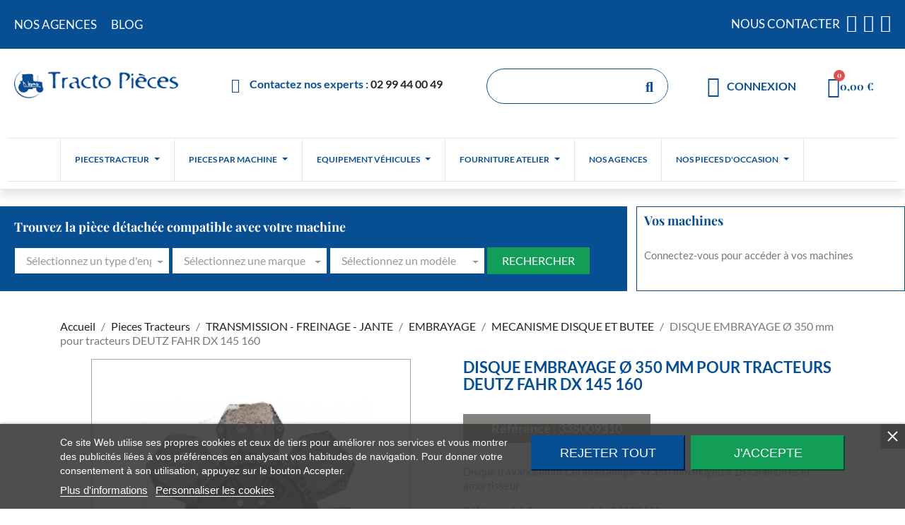

--- FILE ---
content_type: text/html; charset=utf-8
request_url: https://tracto-pieces.fr/mecanisme-disque-et-butee/2350-disque-embrayage-pour-tracteurs-deutz.html
body_size: 34605
content:
<!doctype html>
<html lang="fr-FR">

  <head>
    
      
  <meta charset="utf-8">


  <meta http-equiv="x-ua-compatible" content="ie=edge">




  <title>DISQUE EMBRAYAGE Ø 350 mm pour tracteurs DEUTZ FAHR DX 145 160</title>
  
    
  
  <meta name="description" content="Disque d&#039;avanceemnt&amp;nbsp;Céramétallique&amp;nbsp; Ø 350 mm moyeu à 16 canenulres et amortisseur Référence(s) Constructeur(s) : 04359410">
  <meta name="keywords" content="">
        <link rel="canonical" href="https://tracto-pieces.fr/mecanisme-disque-et-butee/2350-disque-embrayage-pour-tracteurs-deutz.html">
    
      
  
  
    <script type="application/ld+json">
  {
    "@context": "https://schema.org",
    "@type": "Organization",
    "name" : "Tracto Pieces",
    "url" : "https://tracto-pieces.fr/"
         ,"logo": {
        "@type": "ImageObject",
        "url":"https://tracto-pieces.fr/img/logo-1704814694.jpg"
      }
      }
</script>

<script type="application/ld+json">
  {
    "@context": "https://schema.org",
    "@type": "WebPage",
    "isPartOf": {
      "@type": "WebSite",
      "url":  "https://tracto-pieces.fr/",
      "name": "Tracto Pieces"
    },
    "name": "DISQUE EMBRAYAGE Ø 350 mm pour tracteurs DEUTZ FAHR DX 145 160",
    "url":  "https://tracto-pieces.fr/mecanisme-disque-et-butee/2350-disque-embrayage-pour-tracteurs-deutz.html"
  }
</script>


  <script type="application/ld+json">
    {
      "@context": "https://schema.org",
      "@type": "BreadcrumbList",
      "itemListElement": [
                  {
            "@type": "ListItem",
            "position": 1,
            "name": "Accueil",
            "item": "https://tracto-pieces.fr/"
          },                  {
            "@type": "ListItem",
            "position": 2,
            "name": "Pieces Tracteurs",
            "item": "https://tracto-pieces.fr/900-pieces-tracteurs"
          },                  {
            "@type": "ListItem",
            "position": 3,
            "name": "TRANSMISSION - FREINAGE - JANTE",
            "item": "https://tracto-pieces.fr/110-transmission-freinage-jante"
          },                  {
            "@type": "ListItem",
            "position": 4,
            "name": "EMBRAYAGE",
            "item": "https://tracto-pieces.fr/121-embrayage"
          },                  {
            "@type": "ListItem",
            "position": 5,
            "name": "MECANISME DISQUE ET BUTEE",
            "item": "https://tracto-pieces.fr/129-mecanisme-disque-et-butee"
          },                  {
            "@type": "ListItem",
            "position": 6,
            "name": "DISQUE EMBRAYAGE Ø 350 mm pour tracteurs DEUTZ FAHR DX 145 160",
            "item": "https://tracto-pieces.fr/mecanisme-disque-et-butee/2350-disque-embrayage-pour-tracteurs-deutz.html"
          }              ]
    }
  </script>
  
  
  
  <script type="application/ld+json">
{
	"@context": "https://schema.org/",
	"@type": "Product",
	"name": "DISQUE EMBRAYAGE Ø 350 mm pour tracteurs DEUTZ FAHR DX 145 160",
	"description": "Disque d&#039;avanceemnt&amp;nbsp;Céramétallique&amp;nbsp; Ø 350 mm moyeu à 16 canenulres et amortisseur Référence(s) Constructeur(s) : 04359410",
	"category": "MECANISME DISQUE ET BUTEE",
	"image" :"https://tracto-pieces.fr/2320-home_default/disque-embrayage-pour-tracteurs-deutz.jpg",
	"sku": "335009310",
	"mpn": "335009310",
	"brand": {
		"@type": "Brand",
		"name": "Tracto Pieces"
	},
	"weight": {
			"@context": "https://schema.org",
			"@type": "QuantitativeValue",
			"value": "5.000000",
			"unitCode": "kg"
	},
	"offers": {
		"@type": "Offer",
		"priceCurrency": "EUR",
		"name": "DISQUE EMBRAYAGE Ø 350 mm pour tracteurs DEUTZ FAHR DX 145 160",
		"price": "635",
		"url": "https://tracto-pieces.fr/mecanisme-disque-et-butee/2350-disque-embrayage-pour-tracteurs-deutz.html",
		"priceValidUntil": "2026-02-11",
			"image": ["https://tracto-pieces.fr/2320-large_default/disque-embrayage-pour-tracteurs-deutz.jpg"],
			"sku": "335009310",
		"mpn": "335009310",
				"availability": "https://schema.org/OutOfStock",
		"seller": {
			"@type": "Organization",
			"name": "Tracto Pieces"
		}
	},
	"url": "https://tracto-pieces.fr/mecanisme-disque-et-butee/2350-disque-embrayage-pour-tracteurs-deutz.html"
}
</script>
  
  
    
  

  
    <meta property="og:title" content="DISQUE EMBRAYAGE Ø 350 mm pour tracteurs DEUTZ FAHR DX 145 160" />
    <meta property="og:description" content="Disque d&#039;avanceemnt&amp;nbsp;Céramétallique&amp;nbsp; Ø 350 mm moyeu à 16 canenulres et amortisseur Référence(s) Constructeur(s) : 04359410" />
    <meta property="og:url" content="https://tracto-pieces.fr/mecanisme-disque-et-butee/2350-disque-embrayage-pour-tracteurs-deutz.html" />
    <meta property="og:site_name" content="Tracto Pieces" />
        



  <meta name="viewport" content="width=device-width, initial-scale=1">



  <link rel="icon" type="image/vnd.microsoft.icon" href="https://tracto-pieces.fr/img/favicon.ico?1704814694">
  <link rel="shortcut icon" type="image/x-icon" href="https://tracto-pieces.fr/img/favicon.ico?1704814694">



  



  	

  <script type="text/javascript">
        var Chronopost = {"ajax_endpoint":"https:\/\/tracto-pieces.fr\/module\/chronopost\/ajax?ajax=1"};
        var hiBlogSettings = {"secureKey":"d0646aa9f04ab298355d30f558b1b1a6","mainPageUrl":"https:\/\/tracto-pieces.fr\/blog","currentPage":"product","toc":true,"tocPosition":"top","tocFixed":false};
        var prestashop = {"cart":{"products":[],"totals":{"total":{"type":"total","label":"Total","amount":0,"value":"0,00\u00a0\u20ac"},"total_including_tax":{"type":"total","label":"Total TTC\u00a0:","amount":0,"value":"0,00\u00a0\u20ac"},"total_excluding_tax":{"type":"total","label":"Total HT\u00a0:","amount":0,"value":"0,00\u00a0\u20ac"}},"subtotals":{"products":{"type":"products","label":"Sous-total","amount":0,"value":"0,00\u00a0\u20ac"},"discounts":null,"shipping":{"type":"shipping","label":"Livraison","amount":0,"value":""},"tax":null},"products_count":0,"summary_string":"0 articles","vouchers":{"allowed":1,"added":[]},"discounts":[],"minimalPurchase":0,"minimalPurchaseRequired":""},"currency":{"id":1,"name":"Euro","iso_code":"EUR","iso_code_num":"978","sign":"\u20ac"},"customer":{"lastname":null,"firstname":null,"email":null,"birthday":null,"newsletter":null,"newsletter_date_add":null,"optin":null,"website":null,"company":null,"siret":null,"ape":null,"is_logged":false,"gender":{"type":null,"name":null},"addresses":[]},"language":{"name":"Fran\u00e7ais (French)","iso_code":"fr","locale":"fr-FR","language_code":"fr-fr","is_rtl":0,"date_format_lite":"d\/m\/Y","date_format_full":"d\/m\/Y H:i:s","id":1},"page":{"title":"","canonical":"https:\/\/tracto-pieces.fr\/mecanisme-disque-et-butee\/2350-disque-embrayage-pour-tracteurs-deutz.html","meta":{"title":"DISQUE EMBRAYAGE \u00d8 350 mm pour tracteurs DEUTZ FAHR DX 145 160","description":"Disque d'avanceemnt&nbsp;C\u00e9ram\u00e9tallique&nbsp; \u00d8 350 mm moyeu \u00e0 16 canenulres et amortisseur R\u00e9f\u00e9rence(s) Constructeur(s) : 04359410","keywords":"","robots":"index"},"page_name":"product","body_classes":{"lang-fr":true,"lang-rtl":false,"country-FR":true,"currency-EUR":true,"layout-full-width":true,"page-product":true,"tax-display-enabled":true,"page-customer-account":false,"product-id-2350":true,"product-DISQUE EMBRAYAGE \u00d8 350 mm pour tracteurs DEUTZ FAHR DX 145 160":true,"product-id-category-129":true,"product-id-manufacturer-0":true,"product-id-supplier-0":true,"product-available-for-order":true},"admin_notifications":[],"password-policy":{"feedbacks":{"0":"Tr\u00e8s faible","1":"Faible","2":"Moyenne","3":"Fort","4":"Tr\u00e8s fort","Straight rows of keys are easy to guess":"Les suites de touches sur le clavier sont faciles \u00e0 deviner","Short keyboard patterns are easy to guess":"Les mod\u00e8les courts sur le clavier sont faciles \u00e0 deviner.","Use a longer keyboard pattern with more turns":"Utilisez une combinaison de touches plus longue et plus complexe.","Repeats like \"aaa\" are easy to guess":"Les r\u00e9p\u00e9titions (ex. : \"aaa\") sont faciles \u00e0 deviner.","Repeats like \"abcabcabc\" are only slightly harder to guess than \"abc\"":"Les r\u00e9p\u00e9titions (ex. : \"abcabcabc\") sont seulement un peu plus difficiles \u00e0 deviner que \"abc\".","Sequences like abc or 6543 are easy to guess":"Les s\u00e9quences (ex. : abc ou 6543) sont faciles \u00e0 deviner.","Recent years are easy to guess":"Les ann\u00e9es r\u00e9centes sont faciles \u00e0 deviner.","Dates are often easy to guess":"Les dates sont souvent faciles \u00e0 deviner.","This is a top-10 common password":"Ce mot de passe figure parmi les 10 mots de passe les plus courants.","This is a top-100 common password":"Ce mot de passe figure parmi les 100 mots de passe les plus courants.","This is a very common password":"Ceci est un mot de passe tr\u00e8s courant.","This is similar to a commonly used password":"Ce mot de passe est similaire \u00e0 un mot de passe couramment utilis\u00e9.","A word by itself is easy to guess":"Un mot seul est facile \u00e0 deviner.","Names and surnames by themselves are easy to guess":"Les noms et les surnoms seuls sont faciles \u00e0 deviner.","Common names and surnames are easy to guess":"Les noms et les pr\u00e9noms courants sont faciles \u00e0 deviner.","Use a few words, avoid common phrases":"Utilisez quelques mots, \u00e9vitez les phrases courantes.","No need for symbols, digits, or uppercase letters":"Pas besoin de symboles, de chiffres ou de majuscules.","Avoid repeated words and characters":"\u00c9viter de r\u00e9p\u00e9ter les mots et les caract\u00e8res.","Avoid sequences":"\u00c9viter les s\u00e9quences.","Avoid recent years":"\u00c9vitez les ann\u00e9es r\u00e9centes.","Avoid years that are associated with you":"\u00c9vitez les ann\u00e9es qui vous sont associ\u00e9es.","Avoid dates and years that are associated with you":"\u00c9vitez les dates et les ann\u00e9es qui vous sont associ\u00e9es.","Capitalization doesn't help very much":"Les majuscules ne sont pas tr\u00e8s utiles.","All-uppercase is almost as easy to guess as all-lowercase":"Un mot de passe tout en majuscules est presque aussi facile \u00e0 deviner qu'un mot de passe tout en minuscules.","Reversed words aren't much harder to guess":"Les mots invers\u00e9s ne sont pas beaucoup plus difficiles \u00e0 deviner.","Predictable substitutions like '@' instead of 'a' don't help very much":"Les substitutions pr\u00e9visibles comme '\"@\" au lieu de \"a\" n'aident pas beaucoup.","Add another word or two. Uncommon words are better.":"Ajoutez un autre mot ou deux. Pr\u00e9f\u00e9rez les mots peu courants."}}},"shop":{"name":"Tracto Pieces","logo":"https:\/\/tracto-pieces.fr\/img\/logo-1704814694.jpg","stores_icon":"https:\/\/tracto-pieces.fr\/img\/logo_stores.png","favicon":"https:\/\/tracto-pieces.fr\/img\/favicon.ico"},"core_js_public_path":"\/themes\/","urls":{"base_url":"https:\/\/tracto-pieces.fr\/","current_url":"https:\/\/tracto-pieces.fr\/mecanisme-disque-et-butee\/2350-disque-embrayage-pour-tracteurs-deutz.html","shop_domain_url":"https:\/\/tracto-pieces.fr","img_ps_url":"https:\/\/tracto-pieces.fr\/img\/","img_cat_url":"https:\/\/tracto-pieces.fr\/img\/c\/","img_lang_url":"https:\/\/tracto-pieces.fr\/img\/l\/","img_prod_url":"https:\/\/tracto-pieces.fr\/img\/p\/","img_manu_url":"https:\/\/tracto-pieces.fr\/img\/m\/","img_sup_url":"https:\/\/tracto-pieces.fr\/img\/su\/","img_ship_url":"https:\/\/tracto-pieces.fr\/img\/s\/","img_store_url":"https:\/\/tracto-pieces.fr\/img\/st\/","img_col_url":"https:\/\/tracto-pieces.fr\/img\/co\/","img_url":"https:\/\/tracto-pieces.fr\/themes\/child_classic\/assets\/img\/","css_url":"https:\/\/tracto-pieces.fr\/themes\/child_classic\/assets\/css\/","js_url":"https:\/\/tracto-pieces.fr\/themes\/child_classic\/assets\/js\/","pic_url":"https:\/\/tracto-pieces.fr\/upload\/","theme_assets":"https:\/\/tracto-pieces.fr\/themes\/child_classic\/assets\/","pages":{"address":"https:\/\/tracto-pieces.fr\/adresse","addresses":"https:\/\/tracto-pieces.fr\/adresses","authentication":"https:\/\/tracto-pieces.fr\/connexion","manufacturer":"https:\/\/tracto-pieces.fr\/fabricants","cart":"https:\/\/tracto-pieces.fr\/panier","category":"https:\/\/tracto-pieces.fr\/index.php?controller=category","cms":"https:\/\/tracto-pieces.fr\/index.php?controller=cms","contact":"https:\/\/tracto-pieces.fr\/nous-contacter","discount":"https:\/\/tracto-pieces.fr\/reduction","guest_tracking":"https:\/\/tracto-pieces.fr\/suivi-commande-invite","history":"https:\/\/tracto-pieces.fr\/historique-commandes","identity":"https:\/\/tracto-pieces.fr\/identite","index":"https:\/\/tracto-pieces.fr\/","my_account":"https:\/\/tracto-pieces.fr\/mon-compte","order_confirmation":"https:\/\/tracto-pieces.fr\/confirmation-commande","order_detail":"https:\/\/tracto-pieces.fr\/index.php?controller=order-detail","order_follow":"https:\/\/tracto-pieces.fr\/suivi-commande","order":"https:\/\/tracto-pieces.fr\/commande","order_return":"https:\/\/tracto-pieces.fr\/index.php?controller=order-return","order_slip":"https:\/\/tracto-pieces.fr\/avoirs","pagenotfound":"https:\/\/tracto-pieces.fr\/page-introuvable","password":"https:\/\/tracto-pieces.fr\/recuperation-mot-de-passe","pdf_invoice":"https:\/\/tracto-pieces.fr\/index.php?controller=pdf-invoice","pdf_order_return":"https:\/\/tracto-pieces.fr\/index.php?controller=pdf-order-return","pdf_order_slip":"https:\/\/tracto-pieces.fr\/index.php?controller=pdf-order-slip","prices_drop":"https:\/\/tracto-pieces.fr\/promotions","product":"https:\/\/tracto-pieces.fr\/index.php?controller=product","registration":"https:\/\/tracto-pieces.fr\/index.php?controller=registration","search":"https:\/\/tracto-pieces.fr\/recherche","sitemap":"https:\/\/tracto-pieces.fr\/plan-du-site","stores":"https:\/\/tracto-pieces.fr\/magasins","supplier":"https:\/\/tracto-pieces.fr\/fournisseur","brands":"https:\/\/tracto-pieces.fr\/fabricants","register":"https:\/\/tracto-pieces.fr\/index.php?controller=registration","order_login":"https:\/\/tracto-pieces.fr\/commande?login=1"},"alternative_langs":[],"actions":{"logout":"https:\/\/tracto-pieces.fr\/?mylogout="},"no_picture_image":{"bySize":{"cart_default":{"url":"https:\/\/tracto-pieces.fr\/img\/p\/fr-default-cart_default.jpg","width":80,"height":80},"small_default":{"url":"https:\/\/tracto-pieces.fr\/img\/p\/fr-default-small_default.jpg","width":98,"height":98},"medium_default":{"url":"https:\/\/tracto-pieces.fr\/img\/p\/fr-default-medium_default.jpg","width":125,"height":125},"home_default":{"url":"https:\/\/tracto-pieces.fr\/img\/p\/fr-default-home_default.jpg","width":200,"height":200},"large_default":{"url":"https:\/\/tracto-pieces.fr\/img\/p\/fr-default-large_default.jpg","width":800,"height":800}},"small":{"url":"https:\/\/tracto-pieces.fr\/img\/p\/fr-default-cart_default.jpg","width":80,"height":80},"medium":{"url":"https:\/\/tracto-pieces.fr\/img\/p\/fr-default-medium_default.jpg","width":125,"height":125},"large":{"url":"https:\/\/tracto-pieces.fr\/img\/p\/fr-default-large_default.jpg","width":800,"height":800},"legend":""}},"configuration":{"display_taxes_label":true,"display_prices_tax_incl":false,"is_catalog":false,"show_prices":true,"opt_in":{"partner":true},"quantity_discount":{"type":"discount","label":"Remise sur prix unitaire"},"voucher_enabled":1,"return_enabled":1},"field_required":[],"breadcrumb":{"links":[{"title":"Accueil","url":"https:\/\/tracto-pieces.fr\/"},{"title":"Pieces Tracteurs","url":"https:\/\/tracto-pieces.fr\/900-pieces-tracteurs"},{"title":"TRANSMISSION - FREINAGE - JANTE","url":"https:\/\/tracto-pieces.fr\/110-transmission-freinage-jante"},{"title":"EMBRAYAGE","url":"https:\/\/tracto-pieces.fr\/121-embrayage"},{"title":"MECANISME DISQUE ET BUTEE","url":"https:\/\/tracto-pieces.fr\/129-mecanisme-disque-et-butee"},{"title":"DISQUE EMBRAYAGE \u00d8 350 mm pour tracteurs DEUTZ FAHR DX 145 160","url":"https:\/\/tracto-pieces.fr\/mecanisme-disque-et-butee\/2350-disque-embrayage-pour-tracteurs-deutz.html"}],"count":6},"link":{"protocol_link":"https:\/\/","protocol_content":"https:\/\/"},"time":1769516807,"static_token":"30c61e7eec5850be9be2dfec406846a2","token":"162774bbc082dc40bc1609a64836d776","debug":false};
        var ps_checkout3dsEnabled = true;
        var ps_checkoutApplePayUrl = "https:\/\/tracto-pieces.fr\/module\/ps_checkout\/applepay";
        var ps_checkoutAutoRenderDisabled = false;
        var ps_checkoutCancelUrl = "https:\/\/tracto-pieces.fr\/module\/ps_checkout\/cancel";
        var ps_checkoutCardBrands = ["MASTERCARD","VISA","AMEX","CB_NATIONALE"];
        var ps_checkoutCardFundingSourceImg = "\/modules\/ps_checkout\/views\/img\/payment-cards.png";
        var ps_checkoutCardLogos = {"AMEX":"\/modules\/ps_checkout\/views\/img\/amex.svg","CB_NATIONALE":"\/modules\/ps_checkout\/views\/img\/cb.svg","DINERS":"\/modules\/ps_checkout\/views\/img\/diners.svg","DISCOVER":"\/modules\/ps_checkout\/views\/img\/discover.svg","JCB":"\/modules\/ps_checkout\/views\/img\/jcb.svg","MAESTRO":"\/modules\/ps_checkout\/views\/img\/maestro.svg","MASTERCARD":"\/modules\/ps_checkout\/views\/img\/mastercard.svg","UNIONPAY":"\/modules\/ps_checkout\/views\/img\/unionpay.svg","VISA":"\/modules\/ps_checkout\/views\/img\/visa.svg"};
        var ps_checkoutCartProductCount = 0;
        var ps_checkoutCheckUrl = "https:\/\/tracto-pieces.fr\/module\/ps_checkout\/check";
        var ps_checkoutCheckoutTranslations = {"checkout.go.back.link.title":"Retourner au tunnel de commande","checkout.go.back.label":"Tunnel de commande","checkout.card.payment":"Paiement par carte","checkout.page.heading":"R\u00e9sum\u00e9 de commande","checkout.cart.empty":"Votre panier d'achat est vide.","checkout.page.subheading.card":"Carte","checkout.page.subheading.paypal":"PayPal","checkout.payment.by.card":"Vous avez choisi de payer par carte.","checkout.payment.by.paypal":"Vous avez choisi de payer par PayPal.","checkout.order.summary":"Voici un r\u00e9sum\u00e9 de votre commande :","checkout.order.amount.total":"Le montant total de votre panier est de","checkout.order.included.tax":"(TTC)","checkout.order.confirm.label":"Veuillez finaliser votre commande en cliquant sur &quot;Je valide ma commande&quot;","paypal.hosted-fields.label.card-name":"Nom du titulaire de la carte","paypal.hosted-fields.placeholder.card-name":"Nom du titulaire de la carte","paypal.hosted-fields.label.card-number":"Num\u00e9ro de carte","paypal.hosted-fields.placeholder.card-number":"Num\u00e9ro de carte","paypal.hosted-fields.label.expiration-date":"Date d'expiration","paypal.hosted-fields.placeholder.expiration-date":"MM\/YY","paypal.hosted-fields.label.cvv":"Code de s\u00e9curit\u00e9","paypal.hosted-fields.placeholder.cvv":"XXX","payment-method-logos.title":"Paiement 100% s\u00e9curis\u00e9","express-button.cart.separator":"ou","express-button.checkout.express-checkout":"Achat rapide","error.paypal-sdk":"No PayPal Javascript SDK Instance","error.google-pay-sdk":"No Google Pay Javascript SDK Instance","error.google-pay.transaction-info":"An error occurred fetching Google Pay transaction info","error.apple-pay-sdk":"No Apple Pay Javascript SDK Instance","error.apple-pay.payment-request":"An error occurred fetching Apple Pay payment request","checkout.payment.others.link.label":"Autres moyens de paiement","checkout.payment.others.confirm.button.label":"Je valide ma commande","checkout.form.error.label":"Une erreur s'est produite lors du paiement. Veuillez r\u00e9essayer ou contacter le support.","loader-component.label.header":"Merci pour votre achat !","loader-component.label.body":"Veuillez patienter, nous traitons votre paiement","loader-component.label.body.longer":"This is taking longer than expected. Please wait...","error.paypal-sdk.contingency.cancel":"Authentification du titulaire de carte annul\u00e9e, veuillez choisir un autre moyen de paiement ou essayez de nouveau.","error.paypal-sdk.contingency.error":"Une erreur est survenue lors de l'authentification du titulaire de la carte, veuillez choisir un autre moyen de paiement ou essayez de nouveau.","error.paypal-sdk.contingency.failure":"Echec de l'authentification du titulaire de la carte, veuillez choisir un autre moyen de paiement ou essayez de nouveau.","error.paypal-sdk.contingency.unknown":"L'identit\u00e9 du titulaire de la carte n'a pas pu \u00eatre v\u00e9rifi\u00e9e, veuillez choisir un autre moyen de paiement ou essayez de nouveau.","ok":"Ok","cancel":"Annuler","checkout.payment.token.delete.modal.header":"Voulez-vous supprimer cette m\u00e9thode de paiement ?","checkout.payment.token.delete.modal.content":"Cette m\u00e9thode de paiement sera supprim\u00e9e de votre compte :","checkout.payment.token.delete.modal.confirm-button":"Supprimer cette m\u00e9thode de paiement","checkout.payment.loader.processing-request":"Veuillez patienter, nous traitons votre demande..."};
        var ps_checkoutCheckoutUrl = "https:\/\/tracto-pieces.fr\/commande";
        var ps_checkoutConfirmUrl = "https:\/\/tracto-pieces.fr\/confirmation-commande";
        var ps_checkoutCreateUrl = "https:\/\/tracto-pieces.fr\/module\/ps_checkout\/create";
        var ps_checkoutCspNonce = "";
        var ps_checkoutCustomMarks = [];
        var ps_checkoutExpressCheckoutCartEnabled = true;
        var ps_checkoutExpressCheckoutOrderEnabled = false;
        var ps_checkoutExpressCheckoutProductEnabled = false;
        var ps_checkoutExpressCheckoutSelected = false;
        var ps_checkoutExpressCheckoutUrl = "https:\/\/tracto-pieces.fr\/module\/ps_checkout\/ExpressCheckout";
        var ps_checkoutFundingSource = "paypal";
        var ps_checkoutFundingSourcesSorted = ["paypal","paylater"];
        var ps_checkoutGooglePayUrl = "https:\/\/tracto-pieces.fr\/module\/ps_checkout\/googlepay";
        var ps_checkoutHostedFieldsContingencies = "SCA_ALWAYS";
        var ps_checkoutHostedFieldsEnabled = false;
        var ps_checkoutHostedFieldsSelected = false;
        var ps_checkoutIconsPath = "\/modules\/ps_checkout\/views\/img\/icons\/";
        var ps_checkoutLoaderImage = "\/modules\/ps_checkout\/views\/img\/loader.svg";
        var ps_checkoutPartnerAttributionId = "PrestaShop_Cart_PSXO_PSDownload";
        var ps_checkoutPayLaterCartPageButtonEnabled = true;
        var ps_checkoutPayLaterCategoryPageBannerEnabled = false;
        var ps_checkoutPayLaterHomePageBannerEnabled = false;
        var ps_checkoutPayLaterOrderPageBannerEnabled = true;
        var ps_checkoutPayLaterOrderPageButtonEnabled = true;
        var ps_checkoutPayLaterOrderPageMessageEnabled = true;
        var ps_checkoutPayLaterProductPageBannerEnabled = false;
        var ps_checkoutPayLaterProductPageButtonEnabled = true;
        var ps_checkoutPayLaterProductPageMessageEnabled = true;
        var ps_checkoutPayPalButtonConfiguration = {"color":"blue","shape":"pill","label":"pay"};
        var ps_checkoutPayPalEnvironment = "LIVE";
        var ps_checkoutPayPalOrderId = "";
        var ps_checkoutPayPalSdkConfig = {"clientId":"AXjYFXWyb4xJCErTUDiFkzL0Ulnn-bMm4fal4G-1nQXQ1ZQxp06fOuE7naKUXGkq2TZpYSiI9xXbs4eo","merchantId":"AH5Z5GX2GKT76","currency":"EUR","intent":"capture","commit":"false","vault":"false","integrationDate":"2022-14-06","dataPartnerAttributionId":"PrestaShop_Cart_PSXO_PSDownload","dataCspNonce":"","dataEnable3ds":"true","disableFunding":"bancontact,blik,card,eps,giropay,ideal,mybank,p24","enableFunding":"paylater","components":"marks,funding-eligibility,buttons,messages"};
        var ps_checkoutPayWithTranslations = {"paypal":"Payer avec un compte PayPal","paylater":"Payer en plusieurs fois avec PayPal Pay Later"};
        var ps_checkoutPaymentMethodLogosTitleImg = "\/modules\/ps_checkout\/views\/img\/lock_checkout.svg";
        var ps_checkoutPaymentUrl = "https:\/\/tracto-pieces.fr\/module\/ps_checkout\/payment";
        var ps_checkoutRenderPaymentMethodLogos = true;
        var ps_checkoutValidateUrl = "https:\/\/tracto-pieces.fr\/module\/ps_checkout\/validate";
        var ps_checkoutVaultUrl = "https:\/\/tracto-pieces.fr\/module\/ps_checkout\/vault";
        var ps_checkoutVersion = "4.2.2";
        var psemailsubscription_subscription = "https:\/\/tracto-pieces.fr\/module\/ps_emailsubscription\/subscription";
        var psr_icon_color = "#f19d76";
      </script>
		<link rel="stylesheet" href="https://tracto-pieces.fr/themes/classic/assets/css/theme.css" media="all">
		<link rel="stylesheet" href="https://tracto-pieces.fr/modules/blockreassurance/views/dist/front.css" media="all">
		<link rel="stylesheet" href="https://tracto-pieces.fr/modules/ps_socialfollow/views/css/ps_socialfollow.css" media="all">
		<link rel="stylesheet" href="/modules/ps_checkout/views/css/payments.css?version=4.2.2" media="all">
		<link rel="stylesheet" href="https://tracto-pieces.fr/modules/ps_searchbar/ps_searchbar.css" media="all">
		<link rel="stylesheet" href="https://tracto-pieces.fr/modules/creativeelements/views/css/ce/1-frontend.min.css?v=1706017741" media="all">
		<link rel="stylesheet" href="https://tracto-pieces.fr/modules/creativeelements/views/css/ce/2170101.css?v=1728563248" media="all">
		<link rel="stylesheet" href="https://tracto-pieces.fr/modules/creativeelements/views/css/ce/3170101.css?v=1713857877" media="all">
		<link rel="stylesheet" href="https://tracto-pieces.fr/modules/creativeelements/views/css/ce/9010000.css?v=1748436393" media="all">
		<link rel="stylesheet" href="https://tracto-pieces.fr/modules/creativeelements/views/lib/custom-icons/icomoon/style.css?v=1.0.0" media="all">
		<link rel="stylesheet" href="https://tracto-pieces.fr/modules/creativeelements/views/lib/font-awesome/css/solid.min.css?v=6.2" media="all">
		<link rel="stylesheet" href="https://tracto-pieces.fr/modules/creativeelements/views/lib/font-awesome/css/regular.min.css?v=6.2" media="all">
		<link rel="stylesheet" href="https://tracto-pieces.fr/modules/creativeelements/views/lib/animations/animations.min.css?v=2.9.14" media="all">
		<link rel="stylesheet" href="https://tracto-pieces.fr/modules/creativeelements/views/lib/ceicons/ceicons.min.css?v=2.9.14" media="all">
		<link rel="stylesheet" href="https://tracto-pieces.fr/modules/creativeelements/views/css/ce/1-global.css?v=1706017744" media="all">
		<link rel="stylesheet" href="https://tracto-pieces.fr/modules/creativeelements/views/css/ce/1010000.css?v=1706017744" media="all">
		<link rel="stylesheet" href="https://tracto-pieces.fr/modules/imcookies/views/css/plugins/tooltipster/tooltipster.bundle.min.css" media="all">
		<link rel="stylesheet" href="https://tracto-pieces.fr/modules/imcookies/views/css/plugins/tooltipster/tooltipster.borderless.min.css" media="all">
		<link rel="stylesheet" href="https://tracto-pieces.fr/modules/imcookies/views/css/imcookies_1_1.css" media="all">
		<link rel="stylesheet" href="https://tracto-pieces.fr/modules/imcookies/views/css/front.css" media="all">
		<link rel="stylesheet" href="https://tracto-pieces.fr/modules/hiblog/libs/flexslider/flexslider.css" media="all">
		<link rel="stylesheet" href="https://tracto-pieces.fr/modules/hiblog/views/css/owl/owl.carousel.min.css" media="all">
		<link rel="stylesheet" href="https://tracto-pieces.fr/modules/hiblog/views/css/owl/owl.theme.default.min.css" media="all">
		<link rel="stylesheet" href="https://tracto-pieces.fr/modules/hiblog/views/css/front.css" media="all">
		<link rel="stylesheet" href="https://tracto-pieces.fr/modules/hiblog/views/css/blogpost.css" media="all">
		<link rel="stylesheet" href="https://tracto-pieces.fr/modules/hiblog/views/css/blogposition.css" media="all">
		<link rel="stylesheet" href="https://tracto-pieces.fr/modules/hiblog/views/css/blogcategory.css" media="all">
		<link rel="stylesheet" href="https://tracto-pieces.fr/modules/hiblog/views/css/blogdesc.css" media="all">
		<link rel="stylesheet" href="https://tracto-pieces.fr/modules/hiblog/views/css/pagination.css" media="all">
		<link rel="stylesheet" href="https://tracto-pieces.fr/modules/hiblog/views/css/masonry.css" media="all">
		<link rel="stylesheet" href="https://tracto-pieces.fr/modules/hiblog/views/css/custom.css" media="all">
		<link rel="stylesheet" href="https://tracto-pieces.fr/modules/ukoo_compat/css/ukoo_compat.css" media="all">
		<link rel="stylesheet" href="https://tracto-pieces.fr/modules/ets_megamenu/views/css/layout1.css" media="all">
		<link rel="stylesheet" href="https://tracto-pieces.fr/modules/ets_megamenu/views/css/mobile_floating.css" media="all">
		<link rel="stylesheet" href="https://tracto-pieces.fr/modules/blockmestracteurs/css/blockmestracteurs.css" media="all">
		<link rel="stylesheet" href="https://tracto-pieces.fr/js/jquery/ui/themes/base/minified/jquery-ui.min.css" media="all">
		<link rel="stylesheet" href="https://tracto-pieces.fr/modules/findmypart/views/css/findmypart.css" media="all">
		<link rel="stylesheet" href="https://tracto-pieces.fr/js/jquery/ui/themes/base/minified/jquery.ui.theme.min.css" media="all">
		<link rel="stylesheet" href="https://tracto-pieces.fr/js/jquery/plugins/fancybox/jquery.fancybox.css" media="all">
		<link rel="stylesheet" href="https://tracto-pieces.fr/modules/ps_imageslider/css/homeslider.css" media="all">
		<link rel="stylesheet" href="https://tracto-pieces.fr/modules/ets_megamenu/views/css/megamenu.css" media="all">
		<link rel="stylesheet" href="https://tracto-pieces.fr/modules/ets_megamenu/views/css/fix17.css" media="all">
		<link rel="stylesheet" href="https://tracto-pieces.fr/modules/findmypart/views/css/choices.min.css" media="all">
		<link rel="stylesheet" href="https://tracto-pieces.fr/modules/findmypart/views/css/sweetalert2.min.css" media="all">
		<link rel="stylesheet" href="https://tracto-pieces.fr/themes/child_classic/assets/css/custom.css" media="all">
		<link rel="stylesheet" href="https://cdn.jsdelivr.net/npm/bootstrap-select@1.12.4/dist/css/bootstrap-select.css" media="all">
	
	


	<script>
			var ceFrontendConfig = {"environmentMode":{"edit":false,"wpPreview":false},"is_rtl":false,"breakpoints":{"xs":0,"sm":480,"md":768,"lg":1070,"xl":1440,"xxl":1600},"version":"2.9.14","urls":{"assets":"\/modules\/creativeelements\/views\/"},"productQuickView":0,"settings":{"page":[],"general":{"elementor_global_image_lightbox":"1","elementor_lightbox_enable_counter":"yes","elementor_lightbox_enable_fullscreen":"yes","elementor_lightbox_enable_zoom":"yes","elementor_lightbox_title_src":"title","elementor_lightbox_description_src":"caption"},"editorPreferences":[]},"post":{"id":"2350030101","title":"DISQUE%20EMBRAYAGE%20%C3%98%20350%20mm%20pour%20tracteurs%20DEUTZ%20FAHR%20DX%20145%20160","excerpt":""}};
		</script>
        <link rel="preload" href="/modules/creativeelements/views/lib/ceicons/fonts/ceicons.woff2?fj664s" as="font" type="font/woff2" crossorigin>
        <!--CE-JS-->


  

<script type="text/javascript">
    var imcookies_consent_mode = 0;
    var imcookies_banner_url_ajax_controller = "https://tracto-pieces.fr/module/imcookies/ajax";     var imcookies_cookie_values = null;     var imcookies_saved_preferences = 0;
    var imcookies_ajax_calls_token = "ef51167c997771c1050c3efe299a0baf";
    var imcookies_reload = 0;
    var imcookies_block_navigation = 0;
    var imcookies_banner_position = 2;
    var imcookies_show_fixed_button = 1;
    var imcookies_save_user_consent = 1;
    var imcookies_reject_cookies_when_closing_banner = 0;
</script>

<script type="text/javascript">
    
        var psv = 8;
        var blog_secure_key = 'd0646aa9f04ab298355d30f558b1b1a6';
        var blog_front_controller_url = 'https://tracto-pieces.fr/blog';
    
</script>



<style>.ets_mm_megamenu .mm_menus_li .h4,
.ets_mm_megamenu .mm_menus_li .h5,
.ets_mm_megamenu .mm_menus_li .h6,
.ets_mm_megamenu .mm_menus_li .h1,
.ets_mm_megamenu .mm_menus_li .h2,
.ets_mm_megamenu .mm_menus_li .h3,
.ets_mm_megamenu .mm_menus_li .h4 *:not(i),
.ets_mm_megamenu .mm_menus_li .h5 *:not(i),
.ets_mm_megamenu .mm_menus_li .h6 *:not(i),
.ets_mm_megamenu .mm_menus_li .h1 *:not(i),
.ets_mm_megamenu .mm_menus_li .h2 *:not(i),
.ets_mm_megamenu .mm_menus_li .h3 *:not(i),
.ets_mm_megamenu .mm_menus_li > a{
    font-family: inherit;
}
.ets_mm_megamenu *:not(.fa):not(i){
    font-family: inherit;
}

.ets_mm_block *{
    font-size: 14px;
}    

@media (min-width: 768px){
/*layout 1*/
    .ets_mm_megamenu.layout_layout1{
        background: #ffffff;
    }
    .layout_layout1 .ets_mm_megamenu_content{
      background: linear-gradient(#FFFFFF, #F2F2F2) repeat scroll 0 0 rgba(0, 0, 0, 0);
      background: -webkit-linear-gradient(#FFFFFF, #F2F2F2) repeat scroll 0 0 rgba(0, 0, 0, 0);
      background: -o-linear-gradient(#FFFFFF, #F2F2F2) repeat scroll 0 0 rgba(0, 0, 0, 0);
    }
    .ets_mm_megamenu.layout_layout1:not(.ybc_vertical_menu) .mm_menus_ul{
         background: #ffffff;
    }

    #header .layout_layout1:not(.ybc_vertical_menu) .mm_menus_li > a,
    .layout_layout1 .ybc-menu-vertical-button,
    .layout_layout1 .mm_extra_item *{
        color: #094e93
    }
    .layout_layout1 .ybc-menu-vertical-button .ybc-menu-button-toggle_icon_default .icon-bar{
        background-color: #094e93
    }
    .layout_layout1:not(.click_open_submenu) .mm_menus_li:hover > a,
    .layout_layout1.click_open_submenu .mm_menus_li.open_li > a,
    .layout_layout1 .mm_menus_li.active > a,
    #header .layout_layout1:not(.click_open_submenu) .mm_menus_li:hover > a,
    #header .layout_layout1.click_open_submenu .mm_menus_li.open_li > a,
    #header .layout_layout1 .mm_menus_li.menu_hover > a,
    .layout_layout1:hover .ybc-menu-vertical-button,
    .layout_layout1 .mm_extra_item button[type="submit"]:hover i,
    #header .layout_layout1 .mm_menus_li.active > a{
        color: #ec4249;
    }
    
    .layout_layout1:not(.ybc_vertical_menu):not(.click_open_submenu) .mm_menus_li > a:before,
    .layout_layout1:not(.ybc_vertical_menu).click_open_submenu .mm_menus_li.open_li > a:before,
    .layout_layout1.ybc_vertical_menu:hover .ybc-menu-vertical-button:before,
    .layout_layout1:hover .ybc-menu-vertical-button .ybc-menu-button-toggle_icon_default .icon-bar,
    .ybc-menu-vertical-button.layout_layout1:hover{background-color: #ec4249;}
    
    .layout_layout1:not(.ybc_vertical_menu):not(.click_open_submenu) .mm_menus_li:hover > a,
    .layout_layout1:not(.ybc_vertical_menu).click_open_submenu .mm_menus_li.open_li > a,
    .layout_layout1:not(.ybc_vertical_menu) .mm_menus_li.menu_hover > a,
    .ets_mm_megamenu.layout_layout1.ybc_vertical_menu:hover,
    #header .layout_layout1:not(.ybc_vertical_menu):not(.click_open_submenu) .mm_menus_li:hover > a,
    #header .layout_layout1:not(.ybc_vertical_menu).click_open_submenu .mm_menus_li.open_li > a,
    #header .layout_layout1:not(.ybc_vertical_menu) .mm_menus_li.menu_hover > a,
    .ets_mm_megamenu.layout_layout1.ybc_vertical_menu:hover{
        background: #ffffff;
    }
    
    .layout_layout1.ets_mm_megamenu .mm_columns_ul,
    .layout_layout1.ybc_vertical_menu .mm_menus_ul{
        background-color: #ffffff;
    }
    #header .layout_layout1 .ets_mm_block_content a,
    #header .layout_layout1 .ets_mm_block_content p,
    .layout_layout1.ybc_vertical_menu .mm_menus_li > a,
    #header .layout_layout1.ybc_vertical_menu .mm_menus_li > a{
        color: #5c5c5c;
    }
    
    .layout_layout1 .mm_columns_ul .h1,
    .layout_layout1 .mm_columns_ul .h2,
    .layout_layout1 .mm_columns_ul .h3,
    .layout_layout1 .mm_columns_ul .h4,
    .layout_layout1 .mm_columns_ul .h5,
    .layout_layout1 .mm_columns_ul .h6,
    .layout_layout1 .mm_columns_ul .ets_mm_block > .h1 a,
    .layout_layout1 .mm_columns_ul .ets_mm_block > .h2 a,
    .layout_layout1 .mm_columns_ul .ets_mm_block > .h3 a,
    .layout_layout1 .mm_columns_ul .ets_mm_block > .h4 a,
    .layout_layout1 .mm_columns_ul .ets_mm_block > .h5 a,
    .layout_layout1 .mm_columns_ul .ets_mm_block > .h6 a,
    #header .layout_layout1 .mm_columns_ul .ets_mm_block > .h1 a,
    #header .layout_layout1 .mm_columns_ul .ets_mm_block > .h2 a,
    #header .layout_layout1 .mm_columns_ul .ets_mm_block > .h3 a,
    #header .layout_layout1 .mm_columns_ul .ets_mm_block > .h4 a,
    #header .layout_layout1 .mm_columns_ul .ets_mm_block > .h5 a,
    #header .layout_layout1 .mm_columns_ul .ets_mm_block > .h6 a,
    .layout_layout1 .mm_columns_ul .h1,
    .layout_layout1 .mm_columns_ul .h2,
    .layout_layout1 .mm_columns_ul .h3,
    .layout_layout1 .mm_columns_ul .h4,
    .layout_layout1 .mm_columns_ul .h5,
    .layout_layout1 .mm_columns_ul .h6{
        color: #094e93;
    }
    
    
    .layout_layout1 li:hover > a,
    .layout_layout1 li > a:hover,
    .layout_layout1 .mm_tabs_li.open .mm_tab_toggle_title,
    .layout_layout1 .mm_tabs_li.open .mm_tab_toggle_title a,
    .layout_layout1 .mm_tabs_li:hover .mm_tab_toggle_title,
    .layout_layout1 .mm_tabs_li:hover .mm_tab_toggle_title a,
    #header .layout_layout1 .mm_tabs_li.open .mm_tab_toggle_title,
    #header .layout_layout1 .mm_tabs_li.open .mm_tab_toggle_title a,
    #header .layout_layout1 .mm_tabs_li:hover .mm_tab_toggle_title,
    #header .layout_layout1 .mm_tabs_li:hover .mm_tab_toggle_title a,
    .layout_layout1.ybc_vertical_menu .mm_menus_li > a,
    #header .layout_layout1 li:hover > a,
    .layout_layout1.ybc_vertical_menu:not(.click_open_submenu) .mm_menus_li:hover > a,
    .layout_layout1.ybc_vertical_menu.click_open_submenu .mm_menus_li.open_li > a,
    #header .layout_layout1.ybc_vertical_menu:not(.click_open_submenu) .mm_menus_li:hover > a,
    #header .layout_layout1.ybc_vertical_menu.click_open_submenu .mm_menus_li.open_li > a,
    #header .layout_layout1 .mm_columns_ul .mm_block_type_product .product-title > a:hover,
    #header .layout_layout1 li > a:hover{color: #ec4249;}
    
    
/*end layout 1*/
    
    
    /*layout 2*/
    .ets_mm_megamenu.layout_layout2{
        background-color: #3cabdb;
    }
    
    #header .layout_layout2:not(.ybc_vertical_menu) .mm_menus_li > a,
    .layout_layout2 .ybc-menu-vertical-button,
    .layout_layout2 .mm_extra_item *{
        color: #ffffff
    }
    .layout_layout2 .ybc-menu-vertical-button .ybc-menu-button-toggle_icon_default .icon-bar{
        background-color: #ffffff
    }
    .layout_layout2:not(.ybc_vertical_menu):not(.click_open_submenu) .mm_menus_li:hover > a,
    .layout_layout2:not(.ybc_vertical_menu).click_open_submenu .mm_menus_li.open_li > a,
    .layout_layout2:not(.ybc_vertical_menu) .mm_menus_li.active > a,
    #header .layout_layout2:not(.ybc_vertical_menu):not(.click_open_submenu) .mm_menus_li:hover > a,
    #header .layout_layout2:not(.ybc_vertical_menu).click_open_submenu .mm_menus_li.open_li > a,
    .layout_layout2:hover .ybc-menu-vertical-button,
    .layout_layout2 .mm_extra_item button[type="submit"]:hover i,
    #header .layout_layout2:not(.ybc_vertical_menu) .mm_menus_li.active > a{color: #ffffff;}
    
    .layout_layout2:hover .ybc-menu-vertical-button .ybc-menu-button-toggle_icon_default .icon-bar{
        background-color: #ffffff;
    }
    .layout_layout2:not(.ybc_vertical_menu):not(.click_open_submenu) .mm_menus_li:hover > a,
    .layout_layout2:not(.ybc_vertical_menu).click_open_submenu .mm_menus_li.open_li > a,
    #header .layout_layout2:not(.ybc_vertical_menu):not(.click_open_submenu) .mm_menus_li:hover > a,
    #header .layout_layout2:not(.ybc_vertical_menu).click_open_submenu .mm_menus_li.open_li > a,
    .ets_mm_megamenu.layout_layout2.ybc_vertical_menu:hover{
        background-color: #50b4df;
    }
    
    .layout_layout2.ets_mm_megamenu .mm_columns_ul,
    .layout_layout2.ybc_vertical_menu .mm_menus_ul{
        background-color: #ffffff;
    }
    #header .layout_layout2 .ets_mm_block_content a,
    .layout_layout2.ybc_vertical_menu .mm_menus_li > a,
    #header .layout_layout2.ybc_vertical_menu .mm_menus_li > a,
    #header .layout_layout2 .ets_mm_block_content p{
        color: #666666;
    }
    
    .layout_layout2 .mm_columns_ul .h1,
    .layout_layout2 .mm_columns_ul .h2,
    .layout_layout2 .mm_columns_ul .h3,
    .layout_layout2 .mm_columns_ul .h4,
    .layout_layout2 .mm_columns_ul .h5,
    .layout_layout2 .mm_columns_ul .h6,
    .layout_layout2 .mm_columns_ul .ets_mm_block > .h1 a,
    .layout_layout2 .mm_columns_ul .ets_mm_block > .h2 a,
    .layout_layout2 .mm_columns_ul .ets_mm_block > .h3 a,
    .layout_layout2 .mm_columns_ul .ets_mm_block > .h4 a,
    .layout_layout2 .mm_columns_ul .ets_mm_block > .h5 a,
    .layout_layout2 .mm_columns_ul .ets_mm_block > .h6 a,
    #header .layout_layout2 .mm_columns_ul .ets_mm_block > .h1 a,
    #header .layout_layout2 .mm_columns_ul .ets_mm_block > .h2 a,
    #header .layout_layout2 .mm_columns_ul .ets_mm_block > .h3 a,
    #header .layout_layout2 .mm_columns_ul .ets_mm_block > .h4 a,
    #header .layout_layout2 .mm_columns_ul .ets_mm_block > .h5 a,
    #header .layout_layout2 .mm_columns_ul .ets_mm_block > .h6 a,
    .layout_layout2 .mm_columns_ul .h1,
    .layout_layout2 .mm_columns_ul .h2,
    .layout_layout2 .mm_columns_ul .h3,
    .layout_layout2 .mm_columns_ul .h4,
    .layout_layout2 .mm_columns_ul .h5,
    .layout_layout2 .mm_columns_ul .h6{
        color: #414141;
    }
    
    
    .layout_layout2 li:hover > a,
    .layout_layout2 li > a:hover,
    .layout_layout2 .mm_tabs_li.open .mm_tab_toggle_title,
    .layout_layout2 .mm_tabs_li.open .mm_tab_toggle_title a,
    .layout_layout2 .mm_tabs_li:hover .mm_tab_toggle_title,
    .layout_layout2 .mm_tabs_li:hover .mm_tab_toggle_title a,
    #header .layout_layout2 .mm_tabs_li.open .mm_tab_toggle_title,
    #header .layout_layout2 .mm_tabs_li.open .mm_tab_toggle_title a,
    #header .layout_layout2 .mm_tabs_li:hover .mm_tab_toggle_title,
    #header .layout_layout2 .mm_tabs_li:hover .mm_tab_toggle_title a,
    #header .layout_layout2 li:hover > a,
    .layout_layout2.ybc_vertical_menu .mm_menus_li > a,
    .layout_layout2.ybc_vertical_menu:not(.click_open_submenu) .mm_menus_li:hover > a,
    .layout_layout2.ybc_vertical_menu.click_open_submenu .mm_menus_li.open_li > a,
    #header .layout_layout2.ybc_vertical_menu:not(.click_open_submenu) .mm_menus_li:hover > a,
    #header .layout_layout2.ybc_vertical_menu.click_open_submenu.open_li .mm_menus_li > a,
    #header .layout_layout2 .mm_columns_ul .mm_block_type_product .product-title > a:hover,
    #header .layout_layout2 li > a:hover{color: #fc4444;}
    
    
    
    /*layout 3*/
    .ets_mm_megamenu.layout_layout3,
    .layout_layout3 .mm_tab_li_content{
        background-color: #333333;
        
    }
    #header .layout_layout3:not(.ybc_vertical_menu) .mm_menus_li > a,
    .layout_layout3 .ybc-menu-vertical-button,
    .layout_layout3 .mm_extra_item *{
        color: #ffffff
    }
    .layout_layout3 .ybc-menu-vertical-button .ybc-menu-button-toggle_icon_default .icon-bar{
        background-color: #ffffff
    }
    .layout_layout3:not(.click_open_submenu) .mm_menus_li:hover > a,
    .layout_layout3.click_open_submenu .mm_menus_li.open_li > a,
    .layout_layout3 .mm_menus_li.active > a,
    .layout_layout3 .mm_extra_item button[type="submit"]:hover i,
    #header .layout_layout3:not(.click_open_submenu) .mm_menus_li:hover > a,
    #header .layout_layout3.click_open_submenu .mm_menus_li.open_li > a,
    #header .layout_layout3 .mm_menus_li.active > a,
    .layout_layout3:hover .ybc-menu-vertical-button,
    .layout_layout3:hover .ybc-menu-vertical-button .ybc-menu-button-toggle_icon_default .icon-bar{
        color: #ffffff;
    }
    
    .layout_layout3:not(.ybc_vertical_menu):not(.click_open_submenu) .mm_menus_li:hover > a,
    .layout_layout3:not(.ybc_vertical_menu).click_open_submenu .mm_menus_li.open_li > a,
    #header .layout_layout3:not(.ybc_vertical_menu):not(.click_open_submenu) .mm_menus_li:hover > a,
    #header .layout_layout3:not(.ybc_vertical_menu).click_open_submenu .mm_menus_li.open_li > a,
    .ets_mm_megamenu.layout_layout3.ybc_vertical_menu:hover,
    .layout_layout3 .mm_tabs_li.open .mm_columns_contents_ul,
    .layout_layout3 .mm_tabs_li.open .mm_tab_li_content {
        background-color: #000000;
    }
    .layout_layout3 .mm_tabs_li.open.mm_tabs_has_content .mm_tab_li_content .mm_tab_name::before{
        border-right-color: #000000;
    }
    .layout_layout3.ets_mm_megamenu .mm_columns_ul,
    .ybc_vertical_menu.layout_layout3 .mm_menus_ul.ets_mn_submenu_full_height .mm_menus_li:hover a::before,
    .layout_layout3.ybc_vertical_menu .mm_menus_ul{
        background-color: #000000;
        border-color: #000000;
    }
    #header .layout_layout3 .ets_mm_block_content a,
    #header .layout_layout3 .ets_mm_block_content p,
    .layout_layout3.ybc_vertical_menu .mm_menus_li > a,
    #header .layout_layout3.ybc_vertical_menu .mm_menus_li > a{
        color: #dcdcdc;
    }
    
    .layout_layout3 .mm_columns_ul .h1,
    .layout_layout3 .mm_columns_ul .h2,
    .layout_layout3 .mm_columns_ul .h3,
    .layout_layout3 .mm_columns_ul .h4,
    .layout_layout3 .mm_columns_ul .h5,
    .layout_layout3 .mm_columns_ul .h6,
    .layout_layout3 .mm_columns_ul .ets_mm_block > .h1 a,
    .layout_layout3 .mm_columns_ul .ets_mm_block > .h2 a,
    .layout_layout3 .mm_columns_ul .ets_mm_block > .h3 a,
    .layout_layout3 .mm_columns_ul .ets_mm_block > .h4 a,
    .layout_layout3 .mm_columns_ul .ets_mm_block > .h5 a,
    .layout_layout3 .mm_columns_ul .ets_mm_block > .h6 a,
    #header .layout_layout3 .mm_columns_ul .ets_mm_block > .h1 a,
    #header .layout_layout3 .mm_columns_ul .ets_mm_block > .h2 a,
    #header .layout_layout3 .mm_columns_ul .ets_mm_block > .h3 a,
    #header .layout_layout3 .mm_columns_ul .ets_mm_block > .h4 a,
    #header .layout_layout3 .mm_columns_ul .ets_mm_block > .h5 a,
    #header .layout_layout3 .mm_columns_ul .ets_mm_block > .h6 a,
    .layout_layout3 .mm_columns_ul .h1,
    .layout_layout3 .mm_columns_ul .h2,
    .layout_layout3 .mm_columns_ul .h3,
    .layout_layout3.ybc_vertical_menu:not(.click_open_submenu) .mm_menus_li:hover > a,
    .layout_layout3.ybc_vertical_menu.click_open_submenu .mm_menus_li.open_li > a,
    #header .layout_layout3.ybc_vertical_menu:not(.click_open_submenu) .mm_menus_li:hover > a,
    #header .layout_layout3.ybc_vertical_menu.click_open_submenu .mm_menus_li.open_li > a,
    .layout_layout3 .mm_columns_ul .h4,
    .layout_layout3 .mm_columns_ul .h5,
    .layout_layout3 .mm_columns_ul .h6{
        color: #ec4249;
    }
    
    
    .layout_layout3 li:hover > a,
    .layout_layout3 li > a:hover,
    .layout_layout3 .mm_tabs_li.open .mm_tab_toggle_title,
    .layout_layout3 .mm_tabs_li.open .mm_tab_toggle_title a,
    .layout_layout3 .mm_tabs_li:hover .mm_tab_toggle_title,
    .layout_layout3 .mm_tabs_li:hover .mm_tab_toggle_title a,
    #header .layout_layout3 .mm_tabs_li.open .mm_tab_toggle_title,
    #header .layout_layout3 .mm_tabs_li.open .mm_tab_toggle_title a,
    #header .layout_layout3 .mm_tabs_li:hover .mm_tab_toggle_title,
    #header .layout_layout3 .mm_tabs_li:hover .mm_tab_toggle_title a,
    #header .layout_layout3 li:hover > a,
    #header .layout_layout3 .mm_columns_ul .mm_block_type_product .product-title > a:hover,
    #header .layout_layout3 li > a:hover,
    .layout_layout3.ybc_vertical_menu .mm_menus_li > a,
    .layout_layout3 .has-sub .ets_mm_categories li > a:hover,
    #header .layout_layout3 .has-sub .ets_mm_categories li > a:hover{color: #fc4444;}
    
    
    /*layout 4*/
    
    .ets_mm_megamenu.layout_layout4{
        background-color: #ffffff;
    }
    .ets_mm_megamenu.layout_layout4:not(.ybc_vertical_menu) .mm_menus_ul{
         background: #ffffff;
    }

    #header .layout_layout4:not(.ybc_vertical_menu) .mm_menus_li > a,
    .layout_layout4 .ybc-menu-vertical-button,
    .layout_layout4 .mm_extra_item *{
        color: #333333
    }
    .layout_layout4 .ybc-menu-vertical-button .ybc-menu-button-toggle_icon_default .icon-bar{
        background-color: #333333
    }
    
    .layout_layout4:not(.click_open_submenu) .mm_menus_li:hover > a,
    .layout_layout4.click_open_submenu .mm_menus_li.open_li > a,
    .layout_layout4 .mm_menus_li.active > a,
    #header .layout_layout4:not(.click_open_submenu) .mm_menus_li:hover > a,
    #header .layout_layout4.click_open_submenu .mm_menus_li.open_li > a,
    .layout_layout4:hover .ybc-menu-vertical-button,
    #header .layout_layout4 .mm_menus_li.active > a{color: #ffffff;}
    
    .layout_layout4:hover .ybc-menu-vertical-button .ybc-menu-button-toggle_icon_default .icon-bar{
        background-color: #ffffff;
    }
    
    .layout_layout4:not(.ybc_vertical_menu):not(.click_open_submenu) .mm_menus_li:hover > a,
    .layout_layout4:not(.ybc_vertical_menu).click_open_submenu .mm_menus_li.open_li > a,
    .layout_layout4:not(.ybc_vertical_menu) .mm_menus_li.active > a,
    .layout_layout4:not(.ybc_vertical_menu) .mm_menus_li:hover > span, 
    .layout_layout4:not(.ybc_vertical_menu) .mm_menus_li.active > span,
    #header .layout_layout4:not(.ybc_vertical_menu):not(.click_open_submenu) .mm_menus_li:hover > a,
    #header .layout_layout4:not(.ybc_vertical_menu).click_open_submenu .mm_menus_li.open_li > a,
    #header .layout_layout4:not(.ybc_vertical_menu) .mm_menus_li.active > a,
    .layout_layout4:not(.ybc_vertical_menu):not(.click_open_submenu) .mm_menus_li:hover > a,
    .layout_layout4:not(.ybc_vertical_menu).click_open_submenu .mm_menus_li.open_li > a,
    #header .layout_layout4:not(.ybc_vertical_menu):not(.click_open_submenu) .mm_menus_li:hover > a,
    #header .layout_layout4:not(.ybc_vertical_menu).click_open_submenu .mm_menus_li.open_li > a,
    .ets_mm_megamenu.layout_layout4.ybc_vertical_menu:hover,
    #header .layout_layout4 .mm_menus_li:hover > span, 
    #header .layout_layout4 .mm_menus_li.active > span{
        background-color: #ec4249;
    }
    .layout_layout4 .ets_mm_megamenu_content {
      border-bottom-color: #ec4249;
    }
    
    .layout_layout4.ets_mm_megamenu .mm_columns_ul,
    .ybc_vertical_menu.layout_layout4 .mm_menus_ul .mm_menus_li:hover a::before,
    .layout_layout4.ybc_vertical_menu .mm_menus_ul{
        background-color: #ffffff;
    }
    #header .layout_layout4 .ets_mm_block_content a,
    .layout_layout4.ybc_vertical_menu .mm_menus_li > a,
    #header .layout_layout4.ybc_vertical_menu .mm_menus_li > a,
    #header .layout_layout4 .ets_mm_block_content p{
        color: #666666;
    }
    
    .layout_layout4 .mm_columns_ul .h1,
    .layout_layout4 .mm_columns_ul .h2,
    .layout_layout4 .mm_columns_ul .h3,
    .layout_layout4 .mm_columns_ul .h4,
    .layout_layout4 .mm_columns_ul .h5,
    .layout_layout4 .mm_columns_ul .h6,
    .layout_layout4 .mm_columns_ul .ets_mm_block > .h1 a,
    .layout_layout4 .mm_columns_ul .ets_mm_block > .h2 a,
    .layout_layout4 .mm_columns_ul .ets_mm_block > .h3 a,
    .layout_layout4 .mm_columns_ul .ets_mm_block > .h4 a,
    .layout_layout4 .mm_columns_ul .ets_mm_block > .h5 a,
    .layout_layout4 .mm_columns_ul .ets_mm_block > .h6 a,
    #header .layout_layout4 .mm_columns_ul .ets_mm_block > .h1 a,
    #header .layout_layout4 .mm_columns_ul .ets_mm_block > .h2 a,
    #header .layout_layout4 .mm_columns_ul .ets_mm_block > .h3 a,
    #header .layout_layout4 .mm_columns_ul .ets_mm_block > .h4 a,
    #header .layout_layout4 .mm_columns_ul .ets_mm_block > .h5 a,
    #header .layout_layout4 .mm_columns_ul .ets_mm_block > .h6 a,
    .layout_layout4 .mm_columns_ul .h1,
    .layout_layout4 .mm_columns_ul .h2,
    .layout_layout4 .mm_columns_ul .h3,
    .layout_layout4 .mm_columns_ul .h4,
    .layout_layout4 .mm_columns_ul .h5,
    .layout_layout4 .mm_columns_ul .h6{
        color: #414141;
    }
    
    .layout_layout4 li:hover > a,
    .layout_layout4 li > a:hover,
    .layout_layout4 .mm_tabs_li.open .mm_tab_toggle_title,
    .layout_layout4 .mm_tabs_li.open .mm_tab_toggle_title a,
    .layout_layout4 .mm_tabs_li:hover .mm_tab_toggle_title,
    .layout_layout4 .mm_tabs_li:hover .mm_tab_toggle_title a,
    #header .layout_layout4 .mm_tabs_li.open .mm_tab_toggle_title,
    #header .layout_layout4 .mm_tabs_li.open .mm_tab_toggle_title a,
    #header .layout_layout4 .mm_tabs_li:hover .mm_tab_toggle_title,
    #header .layout_layout4 .mm_tabs_li:hover .mm_tab_toggle_title a,
    #header .layout_layout4 li:hover > a,
    .layout_layout4.ybc_vertical_menu .mm_menus_li > a,
    .layout_layout4.ybc_vertical_menu:not(.click_open_submenu) .mm_menus_li:hover > a,
    .layout_layout4.ybc_vertical_menu.click_open_submenu .mm_menus_li.open_li > a,
    #header .layout_layout4.ybc_vertical_menu:not(.click_open_submenu) .mm_menus_li:hover > a,
    #header .layout_layout4.ybc_vertical_menu.click_open_submenu .mm_menus_li.open_li > a,
    #header .layout_layout4 .mm_columns_ul .mm_block_type_product .product-title > a:hover,
    #header .layout_layout4 li > a:hover{color: #ec4249;}
    
    /* end layout 4*/
    
    
    
    
    /* Layout 5*/
    .ets_mm_megamenu.layout_layout5{
        background-color: #f6f6f6;
    }
    .ets_mm_megamenu.layout_layout5:not(.ybc_vertical_menu) .mm_menus_ul{
         background: #f6f6f6;
    }
    
    #header .layout_layout5:not(.ybc_vertical_menu) .mm_menus_li > a,
    .layout_layout5 .ybc-menu-vertical-button,
    .layout_layout5 .mm_extra_item *{
        color: #333333
    }
    .layout_layout5 .ybc-menu-vertical-button .ybc-menu-button-toggle_icon_default .icon-bar{
        background-color: #333333
    }
    .layout_layout5:not(.click_open_submenu) .mm_menus_li:hover > a,
    .layout_layout5.click_open_submenu .mm_menus_li.open_li > a,
    .layout_layout5 .mm_menus_li.active > a,
    .layout_layout5 .mm_extra_item button[type="submit"]:hover i,
    #header .layout_layout5:not(.click_open_submenu) .mm_menus_li:hover > a,
    #header .layout_layout5.click_open_submenu .mm_menus_li.open_li > a,
    #header .layout_layout5 .mm_menus_li.active > a,
    .layout_layout5:hover .ybc-menu-vertical-button{
        color: #ec4249;
    }
    .layout_layout5:hover .ybc-menu-vertical-button .ybc-menu-button-toggle_icon_default .icon-bar{
        background-color: #ec4249;
    }
    
    .layout_layout5 .mm_menus_li > a:before{background-color: #ec4249;}
    

    .layout_layout5:not(.ybc_vertical_menu):not(.click_open_submenu) .mm_menus_li:hover > a,
    .layout_layout5:not(.ybc_vertical_menu).click_open_submenu .mm_menus_li.open_li > a,
    #header .layout_layout5:not(.ybc_vertical_menu):not(.click_open_submenu) .mm_menus_li:hover > a,
    #header .layout_layout5:not(.ybc_vertical_menu).click_open_submenu .mm_menus_li.open_li > a,
    .ets_mm_megamenu.layout_layout5.ybc_vertical_menu:hover,
    #header .layout_layout5:not(.click_open_submenu) .mm_menus_li:hover > a,
    #header .layout_layout5.click_open_submenu .mm_menus_li.open_li > a{
        background-color: ;
    }
    
    .layout_layout5.ets_mm_megamenu .mm_columns_ul,
    .ybc_vertical_menu.layout_layout5 .mm_menus_ul .mm_menus_li:hover a::before,
    .layout_layout5.ybc_vertical_menu .mm_menus_ul{
        background-color: #ffffff;
    }
    #header .layout_layout5 .ets_mm_block_content a,
    .layout_layout5.ybc_vertical_menu .mm_menus_li > a,
    #header .layout_layout5.ybc_vertical_menu .mm_menus_li > a,
    #header .layout_layout5 .ets_mm_block_content p{
        color: #333333;
    }
    
    .layout_layout5 .mm_columns_ul .h1,
    .layout_layout5 .mm_columns_ul .h2,
    .layout_layout5 .mm_columns_ul .h3,
    .layout_layout5 .mm_columns_ul .h4,
    .layout_layout5 .mm_columns_ul .h5,
    .layout_layout5 .mm_columns_ul .h6,
    .layout_layout5 .mm_columns_ul .ets_mm_block > .h1 a,
    .layout_layout5 .mm_columns_ul .ets_mm_block > .h2 a,
    .layout_layout5 .mm_columns_ul .ets_mm_block > .h3 a,
    .layout_layout5 .mm_columns_ul .ets_mm_block > .h4 a,
    .layout_layout5 .mm_columns_ul .ets_mm_block > .h5 a,
    .layout_layout5 .mm_columns_ul .ets_mm_block > .h6 a,
    #header .layout_layout5 .mm_columns_ul .ets_mm_block > .h1 a,
    #header .layout_layout5 .mm_columns_ul .ets_mm_block > .h2 a,
    #header .layout_layout5 .mm_columns_ul .ets_mm_block > .h3 a,
    #header .layout_layout5 .mm_columns_ul .ets_mm_block > .h4 a,
    #header .layout_layout5 .mm_columns_ul .ets_mm_block > .h5 a,
    #header .layout_layout5 .mm_columns_ul .ets_mm_block > .h6 a,
    .layout_layout5 .mm_columns_ul .h1,
    .layout_layout5 .mm_columns_ul .h2,
    .layout_layout5 .mm_columns_ul .h3,
    .layout_layout5 .mm_columns_ul .h4,
    .layout_layout5 .mm_columns_ul .h5,
    .layout_layout5 .mm_columns_ul .h6{
        color: #414141;
    }
    
    .layout_layout5 li:hover > a,
    .layout_layout5 li > a:hover,
    .layout_layout5 .mm_tabs_li.open .mm_tab_toggle_title,
    .layout_layout5 .mm_tabs_li.open .mm_tab_toggle_title a,
    .layout_layout5 .mm_tabs_li:hover .mm_tab_toggle_title,
    .layout_layout5 .mm_tabs_li:hover .mm_tab_toggle_title a,
    #header .layout_layout5 .mm_tabs_li.open .mm_tab_toggle_title,
    #header .layout_layout5 .mm_tabs_li.open .mm_tab_toggle_title a,
    #header .layout_layout5 .mm_tabs_li:hover .mm_tab_toggle_title,
    #header .layout_layout5 .mm_tabs_li:hover .mm_tab_toggle_title a,
    .layout_layout5.ybc_vertical_menu .mm_menus_li > a,
    #header .layout_layout5 li:hover > a,
    .layout_layout5.ybc_vertical_menu:not(.click_open_submenu) .mm_menus_li:hover > a,
    .layout_layout5.ybc_vertical_menu.click_open_submenu .mm_menus_li.open_li > a,
    #header .layout_layout5.ybc_vertical_menu:not(.click_open_submenu) .mm_menus_li:hover > a,
    #header .layout_layout5.ybc_vertical_menu.click_open_submenu .mm_menus_li.open_li > a,
    #header .layout_layout5 .mm_columns_ul .mm_block_type_product .product-title > a:hover,
    #header .layout_layout5 li > a:hover{color: #ec4249;}
    
    /*end layout 5*/
}


@media (max-width: 767px){
    .ybc-menu-vertical-button,
    .transition_floating .close_menu, 
    .transition_full .close_menu{
        background-color: #000000;
        color: #ffffff;
    }
    .transition_floating .close_menu *, 
    .transition_full .close_menu *,
    .ybc-menu-vertical-button .icon-bar{
        color: #ffffff;
    }

    .close_menu .icon-bar,
    .ybc-menu-vertical-button .icon-bar {
      background-color: #ffffff;
    }
    .mm_menus_back_icon{
        border-color: #ffffff;
    }
    
    .layout_layout1:not(.click_open_submenu) .mm_menus_li:hover > a,
    .layout_layout1.click_open_submenu .mm_menus_li.open_li > a,
    .layout_layout1 .mm_menus_li.menu_hover > a,
    #header .layout_layout1 .mm_menus_li.menu_hover > a,
    #header .layout_layout1:not(.click_open_submenu) .mm_menus_li:hover > a,
    #header .layout_layout1.click_open_submenu .mm_menus_li.open_li > a{
        color: #ec4249;
    }
    
    
    .layout_layout1:not(.click_open_submenu) .mm_menus_li:hover > a,
    .layout_layout1.click_open_submenu .mm_menus_li.open_li > a,
    .layout_layout1 .mm_menus_li.menu_hover > a,
    #header .layout_layout1 .mm_menus_li.menu_hover > a,
    #header .layout_layout1:not(.click_open_submenu) .mm_menus_li:hover > a,
    #header .layout_layout1.click_open_submenu .mm_menus_li.open_li > a{
        background-color: #ffffff;
    }
    .layout_layout1 li:hover > a,
    .layout_layout1 li > a:hover,
    #header .layout_layout1 li:hover > a,
    #header .layout_layout1 .mm_columns_ul .mm_block_type_product .product-title > a:hover,
    #header .layout_layout1 li > a:hover{
        color: #ec4249;
    }
    
    /*------------------------------------------------------*/
    
    
    .layout_layout2:not(.click_open_submenu) .mm_menus_li:hover > a,
    .layout_layout2.click_open_submenu .mm_menus_li.open_li > a,
    #header .layout_layout2:not(.click_open_submenu) .mm_menus_li:hover > a,
    #header .layout_layout2.click_open_submenu .mm_menus_li.open_li > a
    {color: #ffffff;}
    .layout_layout2 .mm_has_sub.mm_menus_li:hover .arrow::before{
        border-color: #ffffff;
    }
    
    .layout_layout2:not(.click_open_submenu) .mm_menus_li:hover > a,
    .layout_layout2.click_open_submenu .mm_menus_li.open_li > a,
    #header .layout_layout2:not(.click_open_submenu) .mm_menus_li:hover > a,
    #header .layout_layout2.click_open_submenu .mm_menus_li.open_li > a{
        background-color: #50b4df;
    }
    .layout_layout2 li:hover > a,
    .layout_layout2 li > a:hover,
    #header .layout_layout2 li:hover > a,
    #header .layout_layout2 .mm_columns_ul .mm_block_type_product .product-title > a:hover,
    #header .layout_layout2 li > a:hover{color: #fc4444;}
    
    /*------------------------------------------------------*/
    
    

    .layout_layout3:not(.click_open_submenu) .mm_menus_li:hover > a,
    .layout_layout3.click_open_submenu .mm_menus_li.open_li > a,
    #header .layout_layout3:not(.click_open_submenu) .mm_menus_li:hover > a,
    #header .layout_layout3.click_open_submenu .mm_menus_li.open_li > a{
        color: #ffffff;
    }
    .layout_layout3 .mm_has_sub.mm_menus_li:hover .arrow::before{
        border-color: #ffffff;
    }
    
    .layout_layout3:not(.click_open_submenu) .mm_menus_li:hover > a,
    .layout_layout3.click_open_submenu .mm_menus_li.open_li > a,
    #header .layout_layout3:not(.click_open_submenu) .mm_menus_li:hover > a,
    #header .layout_layout3.click_open_submenu .mm_menus_li.open_li > a{
        background-color: #000000;
    }
    .layout_layout3 li:hover > a,
    .layout_layout3 li > a:hover,
    #header .layout_layout3 li:hover > a,
    #header .layout_layout3 .mm_columns_ul .mm_block_type_product .product-title > a:hover,
    #header .layout_layout3 li > a:hover,
    .layout_layout3 .has-sub .ets_mm_categories li > a:hover,
    #header .layout_layout3 .has-sub .ets_mm_categories li > a:hover{color: #fc4444;}
    
    
    
    /*------------------------------------------------------*/
    
    
    .layout_layout4:not(.click_open_submenu) .mm_menus_li:hover > a,
    .layout_layout4.click_open_submenu .mm_menus_li.open_li > a,
    #header .layout_layout4:not(.click_open_submenu) .mm_menus_li:hover > a,
    #header .layout_layout4.click_open_submenu .mm_menus_li.open_li > a{
        color: #ffffff;
    }
    
    .layout_layout4 .mm_has_sub.mm_menus_li:hover .arrow::before{
        border-color: #ffffff;
    }
    
    .layout_layout4:not(.click_open_submenu) .mm_menus_li:hover > a,
    .layout_layout4.click_open_submenu .mm_menus_li.open_li > a,
    #header .layout_layout4:not(.click_open_submenu) .mm_menus_li:hover > a,
    #header .layout_layout4.click_open_submenu .mm_menus_li.open_li > a{
        background-color: #ec4249;
    }
    .layout_layout4 li:hover > a,
    .layout_layout4 li > a:hover,
    #header .layout_layout4 li:hover > a,
    #header .layout_layout4 .mm_columns_ul .mm_block_type_product .product-title > a:hover,
    #header .layout_layout4 li > a:hover{color: #ec4249;}
    
    
    /*------------------------------------------------------*/
    
    
    .layout_layout5:not(.click_open_submenu) .mm_menus_li:hover > a,
    .layout_layout5.click_open_submenu .mm_menus_li.open_li > a,
    #header .layout_layout5:not(.click_open_submenu) .mm_menus_li:hover > a,
    #header .layout_layout5.click_open_submenu .mm_menus_li.open_li > a{
        color: #ec4249;
    }

    .layout_layout5 .mm_has_sub.mm_menus_li:hover .arrow::before{
        border-color: #ec4249;
    }
    
    .layout_layout5:not(.click_open_submenu) .mm_menus_li:hover > a,
    .layout_layout5.click_open_submenu .mm_menus_li.open_li > a,
    #header .layout_layout5:not(.click_open_submenu) .mm_menus_li:hover > a,
    #header .layout_layout5.click_open_submenu .mm_menus_li.open_li > a{
        background-color: ;
    }
    .layout_layout5 li:hover > a,
    .layout_layout5 li > a:hover,
    #header .layout_layout5 li:hover > a,
    #header .layout_layout5 .mm_columns_ul .mm_block_type_product .product-title > a:hover,
    #header .layout_layout5 li > a:hover{color: #ec4249;}
    
    /*------------------------------------------------------*/
    


}


body .layout_layout1.ets_mm_megamenu::before {
    background-color: #ffffff;
}

body .layout_layout1.ets_mm_megamenu.bg_submenu::before {
    opacity: 1;
}

body .layout_layout2.ets_mm_megamenu::before {
    background-color: #000000;
}

body .layout_layout2.ets_mm_megamenu.bg_submenu::before {
    opacity: 0.5;
}

body .layout_layout3.ets_mm_megamenu::before {
    background-color: #000000;
}

body .layout_layout3.ets_mm_megamenu.bg_submenu::before {
    opacity: 0.5;
}

body .layout_layout4.ets_mm_megamenu::before {
    background-color: #000000;
}

body .layout_layout4.ets_mm_megamenu.bg_submenu::before {
    opacity: 0.5;
}

body .layout_layout5.ets_mm_megamenu::before {
    background-color: #000000;
}

body .layout_layout5.ets_mm_megamenu.bg_submenu::before {
    opacity: 0.5;
}












</style>
<script type="text/javascript">
    var Days_text = 'Journée(s)';
    var Hours_text = 'Heure(s)';
    var Mins_text = 'Min(s)';
    var Sec_text = 'Sec(s)';
</script>




    
  <meta property="og:type" content="product">
      <meta property="og:image" content="https://tracto-pieces.fr/2320-large_default/disque-embrayage-pour-tracteurs-deutz.jpg">
  
      <meta property="product:pretax_price:amount" content="635">
    <meta property="product:pretax_price:currency" content="EUR">
    <meta property="product:price:amount" content="635">
    <meta property="product:price:currency" content="EUR">
      <meta property="product:weight:value" content="5.000000">
  <meta property="product:weight:units" content="kg">
  
    
    
  </head>

  <body id="product" class="lang-fr country-fr currency-eur layout-full-width page-product tax-display-enabled product-id-2350 product-disque-embrayage-O-350-mm-pour-tracteurs-deutz-fahr-dx-145-160 product-id-category-129 product-id-manufacturer-0 product-id-supplier-0 product-available-for-order ce-kit-1 elementor-page elementor-page-2350030101">

    
      
    

    <main>
      
              

      <header id="header">
        
          	        <div data-elementor-type="header" data-elementor-id="2170101" class="elementor elementor-2170101" data-elementor-settings="[]">
            <div class="elementor-section-wrap">
                        <section class="elementor-element elementor-element-e3468e9 elementor-section-full_width elementor-section-height-default elementor-section-height-default elementor-section elementor-top-section" data-id="e3468e9" data-element_type="section" data-settings="{&quot;background_background&quot;:&quot;classic&quot;}">
                  <div class="elementor-container elementor-column-gap-default">
                            <div class="elementor-row">
                <div class="elementor-element elementor-element-83c7a87 elementor-column elementor-col-100 elementor-top-column" data-id="83c7a87" data-element_type="column">
            <div class="elementor-column-wrap elementor-element-populated">
                <div class="elementor-widget-wrap">
                <section class="elementor-element elementor-element-039d058 elementor-section-content-middle elementor-section-boxed elementor-section-height-default elementor-section-height-default elementor-section elementor-inner-section" data-id="039d058" data-element_type="section">
                  <div class="elementor-container elementor-column-gap-default">
                            <div class="elementor-row">
                <div class="elementor-element elementor-element-048c9d8 elementor-column elementor-col-100 elementor-inner-column" data-id="048c9d8" data-element_type="column">
            <div class="elementor-column-wrap elementor-element-populated">
                <div class="elementor-widget-wrap">
                <div class="elementor-element elementor-element-b677cd8 elementor-icon-list--layout-inline elementor-widget__width-auto elementor-widget elementor-widget-icon-list" data-id="b677cd8" data-element_type="widget" data-widget_type="icon-list.default">
        <div class="elementor-widget-container">        <ul class="elementor-icon-list-items elementor-inline-items">
                    <li class="elementor-icon-list-item" >
            <a href="/page/4-nos-agences ">                            <span class="elementor-icon-list-text">Nos agences</span>
            </a>            </li>
                    <li class="elementor-icon-list-item" >
            <a href="/blog">                            <span class="elementor-icon-list-text">Blog</span>
            </a>            </li>
                </ul>
        </div>        </div>
                <div class="elementor-element elementor-element-e74084a elementor-icon-list--layout-inline elementor-align-right elementor-widget__width-auto elementor-widget elementor-widget-icon-list" data-id="e74084a" data-element_type="widget" data-widget_type="icon-list.default">
        <div class="elementor-widget-container">        <ul class="elementor-icon-list-items elementor-inline-items">
                    <li class="elementor-icon-list-item" >
            <a href="/nous-contacter">                            <span class="elementor-icon-list-text">Nous contacter</span>
            </a>            </li>
                    <li class="elementor-icon-list-item" >
            <a href="https://fr-fr.facebook.com/people/Lecomte-Tracto-Pi%C3%A8ces/100039462285407/">                            <span class="elementor-icon-list-icon"><i aria-hidden="true" class="icon icon-facebook"></i></span>
                            <span class="elementor-icon-list-text"></span>
            </a>            </li>
                    <li class="elementor-icon-list-item" >
            <a href=" https://fr.linkedin.com/company/tracto-pieces">                            <span class="elementor-icon-list-icon"><i aria-hidden="true" class="icon icon-linkedin"></i></span>
                            <span class="elementor-icon-list-text"></span>
            </a>            </li>
                    <li class="elementor-icon-list-item" >
            <a href="https://www.instagram.com/tracto.pieces/">                            <span class="elementor-icon-list-icon"><i aria-hidden="true" class="icon icon-instagram"></i></span>
                            <span class="elementor-icon-list-text"></span>
            </a>            </li>
                </ul>
        </div>        </div>
                        </div>
            </div>
        </div>
                        </div>
            </div>
        </section>
                        </div>
            </div>
        </div>
                        </div>
            </div>
        </section>
                <section class="elementor-element elementor-element-37b4ac93 elementor-section-content-middle elementor-section-height-min-height elementor-section-boxed elementor-section-height-default elementor-section-items-middle elementor-section elementor-top-section" data-id="37b4ac93" data-element_type="section" data-settings="{&quot;background_background&quot;:&quot;classic&quot;}">
                  <div class="elementor-container elementor-column-gap-default">
                            <div class="elementor-row">
                <div class="elementor-element elementor-element-9b9488f elementor-column elementor-col-100 elementor-top-column" data-id="9b9488f" data-element_type="column">
            <div class="elementor-column-wrap elementor-element-populated">
                <div class="elementor-widget-wrap">
                <section class="elementor-element elementor-element-5603552 elementor-section-content-middle elementor-section-boxed elementor-section-height-default elementor-section-height-default elementor-section elementor-inner-section" data-id="5603552" data-element_type="section">
                  <div class="elementor-container elementor-column-gap-default">
                            <div class="elementor-row">
                <div class="elementor-element elementor-element-fd54521 elementor-column elementor-col-25 elementor-inner-column" data-id="fd54521" data-element_type="column" id="header-logo">
            <div class="elementor-column-wrap elementor-element-populated">
                <div class="elementor-widget-wrap">
                <div class="elementor-element elementor-element-c44024c elementor-widget elementor-widget-theme-site-logo elementor-widget-image" data-id="c44024c" data-element_type="widget" data-widget_type="theme-site-logo.default">
        <div class="elementor-widget-container">        <div class="elementor-image">
                            <a href="/">
                    <img src="/img/logo-1704814694.jpg" alt="Tracto Pieces" loading="lazy">                    </a>
                                </div>
        </div>        </div>
                        </div>
            </div>
        </div>
                <div class="elementor-element elementor-element-d3fadf7 elementor-column elementor-col-25 elementor-inner-column" data-id="d3fadf7" data-element_type="column" id="header-phone">
            <div class="elementor-column-wrap elementor-element-populated">
                <div class="elementor-widget-wrap">
                <div class="elementor-element elementor-element-84bbebb elementor-widget__width-auto elementor-view-default elementor-widget elementor-widget-icon" data-id="84bbebb" data-element_type="widget" data-widget_type="icon.default">
        <div class="elementor-widget-container">        <div class="elementor-icon-wrapper">
            <div class="elementor-icon">
                <i aria-hidden="true" class="fas fa-phone"></i>            </div>
        </div>
        </div>        </div>
                <div class="elementor-element elementor-element-f5c918d elementor-widget__width-auto elementor-widget elementor-widget-text-editor" data-id="f5c918d" data-element_type="widget" data-widget_type="text-editor.default">
        <div class="elementor-widget-container">        <div class="elementor-text-editor elementor-clearfix"><p><strong>Contactez nos experts : <a href="tel:0299440049">02 99 44 00 49</a></strong></p></div>
        </div>        </div>
                        </div>
            </div>
        </div>
                <div class="elementor-element elementor-element-1efcae7 elementor-column elementor-col-25 elementor-inner-column" data-id="1efcae7" data-element_type="column" id="header-search">
            <div class="elementor-column-wrap elementor-element-populated">
                <div class="elementor-widget-wrap">
                <div class="elementor-element elementor-element-ba3836d elementor-search--skin-classic elementor-search--button-type-icon elementor-widget elementor-widget-ajax-search" data-id="ba3836d" data-element_type="widget" data-settings="{&quot;skin&quot;:&quot;classic&quot;,&quot;list_limit&quot;:10,&quot;show_image&quot;:&quot;yes&quot;,&quot;show_category&quot;:&quot;yes&quot;,&quot;show_price&quot;:&quot;yes&quot;}" data-widget_type="ajax-search.default">
        <div class="elementor-widget-container">        <form class="elementor-search" role="search"
            action="https://tracto-pieces.fr/recherche" method="get">
                            <div class="elementor-search__container">
                            <input placeholder="" class="elementor-search__input" type="search" name="s" value="">
                <div class="elementor-search__icon elementor-search__clear"><i class="ceicon-close"></i></div>
                            <button class="elementor-search__submit" type="submit">
                                    <i aria-hidden="true" class="fas fa-magnifying-glass"></i>                    <span class="elementor-screen-only">Recherche</span>
                                </button>
                        </div>
        </form>
        </div>        </div>
                        </div>
            </div>
        </div>
                <div class="elementor-element elementor-element-b8614c2 elementor-column elementor-col-25 elementor-inner-column" data-id="b8614c2" data-element_type="column" id="header-link">
            <div class="elementor-column-wrap elementor-element-populated">
                <div class="elementor-widget-wrap">
                <div class="elementor-element elementor-element-70c4a47 elementor-nav--align-right elementor-widget__width-auto elementor-widget elementor-widget-sign-in elementor-widget-nav-menu" data-id="70c4a47" data-element_type="widget" data-settings="{&quot;layout&quot;:&quot;horizontal&quot;,&quot;submenu_icon&quot;:{&quot;value&quot;:&quot;fas fa-caret-down&quot;,&quot;library&quot;:&quot;fa-solid&quot;},&quot;show_submenu_on&quot;:&quot;hover&quot;}" data-widget_type="sign-in.default">
        <div class="elementor-widget-container">        <nav class="elementor-sign-in elementor-nav--main elementor-nav__container elementor-nav--layout-horizontal">        <ul id="usermenu-70c4a47" class="elementor-nav">
                    <li class="menu-item menu-item-type-account menu-item-account-0">
                <a class="elementor-item" href="https://tracto-pieces.fr/mon-compte">
                                    <i class="icon icon-profile"></i>
                                                    <span>Connexion</span>
                                                </a>
                            </li>
                </ul>
        </nav>
        </div>        </div>
                <div class="elementor-element elementor-element-61dd0c4 elementor-widget__width-auto elementor-cart--show-subtotal-yes elementor-cart--align-icon-left elementor-cart--items-indicator-bubble elementor-cart--show-shipping-yes elementor-cart--show-view-cart-yes elementor-cart--buttons-inline elementor-widget elementor-widget-shopping-cart" data-id="61dd0c4" data-element_type="widget" data-settings="{&quot;action_show_modal&quot;:&quot;yes&quot;,&quot;modal_url&quot;:&quot;https:\/\/tracto-pieces.fr\/module\/creativeelements\/ajax&quot;,&quot;remove_item_icon&quot;:{&quot;value&quot;:&quot;far fa-circle-xmark&quot;,&quot;library&quot;:&quot;fa-regular&quot;}}" data-widget_type="shopping-cart.default">
        <div class="elementor-widget-container">        <div class="elementor-cart__wrapper">
                    <div class="elementor-cart__container elementor-lightbox">
                <div class="elementor-cart__main">
                    <div class="elementor-cart__close-button ceicon-close"></div>
                    <div class="elementor-cart__title">
                                            </div>
                            <div class="elementor-cart__empty-message">Aucun produit dans le chariot.</div>
        <div class="elementor-cart__products" data-gift="Gift">
                    </div>
        <div class="elementor-cart__summary">
            <div class="elementor-cart__summary-label">0 articles</div>
            <div class="elementor-cart__summary-value">0,00 €</div>
            <span class="elementor-cart__summary-label">Livraison</span>
            <span class="elementor-cart__summary-value"></span>
            <strong class="elementor-cart__summary-label">Total</strong>
            <strong class="elementor-cart__summary-value">0,00 €</strong>
        </div>
        <div class="elementor-alert elementor-alert-warning elementor-hidden" role="alert">
            <span class="elementor-alert-description"></span>
        </div>
        <div class="elementor-cart__footer-buttons">
            <div class="elementor-align-justify">
                <a href="//tracto-pieces.fr/panier?action=show" class="elementor-button elementor-button--view-cart elementor-size-md">
                    <span class="elementor-button-text">Voir le panier</span>
                </a>
            </div>
            <div class="elementor-align-justify">
                <a href="https://tracto-pieces.fr/commande" class="elementor-button elementor-button--checkout elementor-size-md ce-disabled">
                    <span class="elementor-button-text">Commander</span>
                </a>
            </div>
        </div>
                        </div>
            </div>
                    <div class="elementor-cart__toggle elementor-button-wrapper">
                <a href="//tracto-pieces.fr/panier?action=show" class="elementor-button elementor-size-sm">
                    <span class="elementor-button-icon" data-counter="0">
                        <i aria-hidden="true" class="icon icon-shopping-cart"></i>                        <span class="elementor-screen-only">Panier</span>
                    </span>
                    <span class="elementor-button-text">0,00 €</span>
                </a>
            </div>
        </div>
        </div>        </div>
                        </div>
            </div>
        </div>
                        </div>
            </div>
        </section>
                        </div>
            </div>
        </div>
                        </div>
            </div>
        </section>
                <section class="elementor-element elementor-element-1844e12 elementor-section-full_width elementor-section-height-default elementor-section-height-default elementor-section elementor-top-section" data-id="1844e12" data-element_type="section">
                  <div class="elementor-container elementor-column-gap-default">
                            <div class="elementor-row">
                <div class="elementor-element elementor-element-d685f64 elementor-column elementor-col-100 elementor-top-column" data-id="d685f64" data-element_type="column">
            <div class="elementor-column-wrap elementor-element-populated">
                <div class="elementor-widget-wrap">
                <div class="elementor-element elementor-element-c715518 elementor-widget elementor-widget-shortcode" data-id="c715518" data-element_type="widget" data-widget_type="shortcode.default">
        <div class="elementor-widget-container">     <div class="ets_mm_megamenu 
        layout_layout1 
         show_icon_in_mobile 
          
        transition_fade   
        transition_floating 
         
        sticky_disabled 
         
        ets-dir-ltr        hook-custom        single_layout         disable_sticky_mobile          hover          mm_menu_left         "
        data-bggray="bg_gray"
        >
        <div class="ets_mm_megamenu_content">
            <div class="container">
                <div class="ets_mm_megamenu_content_content">
                    <div class="ybc-menu-toggle ybc-menu-btn closed">
                        <span class="ybc-menu-button-toggle_icon">
                            <i class="icon-bar"></i>
                            <i class="icon-bar"></i>
                            <i class="icon-bar"></i>
                        </span>
                        Menu
                    </div>
                        <ul class="mm_menus_ul  ">
        <li class="close_menu">
            <div class="pull-left">
                <span class="mm_menus_back">
                    <i class="icon-bar"></i>
                    <i class="icon-bar"></i>
                    <i class="icon-bar"></i>
                </span>
                Menu
            </div>
            <div class="pull-right">
                <span class="mm_menus_back_icon"></span>
                Retour
            </div>
        </li>
                    <li class="mm_menus_li fck mm_sub_align_full mm_has_sub hover "
                >
                <a class="ets_mm_url"                         href="https://tracto-pieces.fr/900-pieces-tracteurs"
                        style="font-size:12px;">
                    <span class="mm_menu_content_title">
                                                PIECES TRACTEUR
                        <span class="mm_arrow"></span>                                            </span>
                </a>
                                                    <span class="arrow closed"></span>                                            <ul class="mm_columns_ul"
                            style=" width:100%; font-size:14px;">
                                                            <li class="mm_columns_li column_size_3  mm_has_sub">
                                                                            <ul class="mm_blocks_ul">
                                                                                            <li data-id-block="69" class="mm_blocks_li">
                                                        
    <div class="ets_mm_block mm_block_type_image">
                <div class="ets_mm_block_content">        
                                                <span class="mm_img_content">
                        <img src="https://tracto-pieces.fr/img/ets_megamenu/background-pieces_tracteurs1.jpg" alt="PIECES TRACTEURS" />
                    </span>
                                    </div>
    </div>
    <div class="clearfix"></div>

                                                </li>
                                                                                            <li data-id-block="1" class="mm_blocks_li">
                                                        
    <div class="ets_mm_block mm_block_type_category">
                    <span class="h4"  style="font-size:14px">
                <a href="https://tracto-pieces.fr/317-carrosserie-cabine"  style="font-size:14px">                    CARROSSERIE - CABINE
                    </a>            </span>
                <div class="ets_mm_block_content">        
                                <ul class="ets_mm_categories">
                    <li >
                <a class="ets_mm_url" href="https://tracto-pieces.fr/333-cabine">CABINE</a>
                            </li>
                    <li >
                <a class="ets_mm_url" href="https://tracto-pieces.fr/345-carrosserie">CARROSSERIE</a>
                            </li>
                    <li >
                <a class="ets_mm_url" href="https://tracto-pieces.fr/355-climatisation-et-chauffage">CLIMATISATION et CHAUFFAGE</a>
                            </li>
            </ul>
                    </div>
    </div>
    <div class="clearfix"></div>

                                                </li>
                                                                                            <li data-id-block="4" class="mm_blocks_li">
                                                        
    <div class="ets_mm_block mm_block_type_category">
                    <span class="h4"  style="font-size:14px">
                <a href="https://tracto-pieces.fr/206-train-avant-2-rm-direction"  style="font-size:14px">                    Direction - Train Avant
                    </a>            </span>
                <div class="ets_mm_block_content">        
                                <ul class="ets_mm_categories">
                    <li >
                <a class="ets_mm_url" href="https://tracto-pieces.fr/207-direction">DIRECTION</a>
                            </li>
                    <li >
                <a class="ets_mm_url" href="https://tracto-pieces.fr/231-essieu-avant-2-rm">ESSIEU AVANT 2 RM</a>
                            </li>
                    <li >
                <a class="ets_mm_url" href="https://tracto-pieces.fr/163-pont-avant-4-rm">PONT AVANT 4 RM</a>
                            </li>
            </ul>
                    </div>
    </div>
    <div class="clearfix"></div>

                                                </li>
                                                                                            <li data-id-block="7" class="mm_blocks_li">
                                                        
    <div class="ets_mm_block mm_block_type_category">
                    <span class="h4"  style="font-size:14px">
                <a href="https://tracto-pieces.fr/237-electricite-instrumentation"  style="font-size:14px">                    Electricité - Instrumentation
                    </a>            </span>
                <div class="ets_mm_block_content">        
                                <ul class="ets_mm_categories">
                    <li >
                <a class="ets_mm_url" href="https://tracto-pieces.fr/243-eclairage">ECLAIRAGE</a>
                            </li>
                    <li >
                <a class="ets_mm_url" href="https://tracto-pieces.fr/253-electricite">ELECTRICITE</a>
                            </li>
                    <li >
                <a class="ets_mm_url" href="https://tracto-pieces.fr/684-instrumentation">INSTRUMENTATION</a>
                            </li>
            </ul>
                    </div>
    </div>
    <div class="clearfix"></div>

                                                </li>
                                                                                    </ul>
                                                                    </li>
                                                            <li class="mm_columns_li column_size_3  mm_has_sub">
                                                                            <ul class="mm_blocks_ul">
                                                                                            <li data-id-block="2" class="mm_blocks_li">
                                                        
    <div class="ets_mm_block mm_block_type_category">
                    <span class="h4"  style="font-size:14px">
                <a href="https://tracto-pieces.fr/366-filtration"  style="font-size:14px">                    Filtration
                    </a>            </span>
                <div class="ets_mm_block_content">        
                                <ul class="ets_mm_categories">
                    <li >
                <a class="ets_mm_url" href="https://tracto-pieces.fr/375-filtration">FILTRATION</a>
                            </li>
            </ul>
                    </div>
    </div>
    <div class="clearfix"></div>

                                                </li>
                                                                                            <li data-id-block="6" class="mm_blocks_li">
                                                        
    <div class="ets_mm_block mm_block_type_category">
                    <span class="h4"  style="font-size:14px">
                <a href="https://tracto-pieces.fr/303-hydraulique-relevage-attelage"  style="font-size:14px">                    Hydraulique - Relevage - Attelage
                    </a>            </span>
                <div class="ets_mm_block_content">        
                                <ul class="ets_mm_categories">
                    <li >
                <a class="ets_mm_url" href="https://tracto-pieces.fr/318-attelage">ATTELAGE</a>
                            </li>
                    <li >
                <a class="ets_mm_url" href="https://tracto-pieces.fr/304-hydraulique">HYDRAULIQUE</a>
                            </li>
                    <li >
                <a class="ets_mm_url" href="https://tracto-pieces.fr/189-relevage">RELEVAGE</a>
                            </li>
            </ul>
                    </div>
    </div>
    <div class="clearfix"></div>

                                                </li>
                                                                                            <li data-id-block="5" class="mm_blocks_li">
                                                        
    <div class="ets_mm_block mm_block_type_category">
                    <span class="h4"  style="font-size:14px">
                <a href="https://tracto-pieces.fr/3-moteur-alimentation-refroidissement"  style="font-size:14px">                    Moteur-Alimentation-Refroidissement
                    </a>            </span>
                <div class="ets_mm_block_content">        
                                <ul class="ets_mm_categories">
                    <li >
                <a class="ets_mm_url" href="https://tracto-pieces.fr/4-alimentation">ALIMENTATION</a>
                            </li>
                    <li >
                <a class="ets_mm_url" href="https://tracto-pieces.fr/20-echappement">ECHAPPEMENT</a>
                            </li>
                    <li >
                <a class="ets_mm_url" href="https://tracto-pieces.fr/26-moteur">MOTEUR</a>
                            </li>
                    <li >
                <a class="ets_mm_url" href="https://tracto-pieces.fr/30-pieces-moteur">PIECES MOTEUR</a>
                            </li>
                    <li >
                <a class="ets_mm_url" href="https://tracto-pieces.fr/79-pompe-injection">POMPE INJECTION</a>
                            </li>
                    <li >
                <a class="ets_mm_url" href="https://tracto-pieces.fr/89-refroidissement">REFROIDISSEMENT</a>
                            </li>
            </ul>
                    </div>
    </div>
    <div class="clearfix"></div>

                                                </li>
                                                                                    </ul>
                                                                    </li>
                                                            <li class="mm_columns_li column_size_3  mm_has_sub">
                                                                            <ul class="mm_blocks_ul">
                                                                                            <li data-id-block="9" class="mm_blocks_li">
                                                        
    <div class="ets_mm_block mm_block_type_category">
                    <span class="h4"  style="font-size:14px">
                <a href="https://tracto-pieces.fr/10217-pieces-tracteurs-anciens"  style="font-size:14px">                    Pièces tracteurs anciens
                    </a>            </span>
                <div class="ets_mm_block_content">        
                                <ul class="ets_mm_categories">
                    <li >
                <a class="ets_mm_url" href="https://tracto-pieces.fr/10217-pieces-tracteurs-anciens">PIECES TRACTEURS ANCIENS</a>
                            </li>
            </ul>
                    </div>
    </div>
    <div class="clearfix"></div>

                                                </li>
                                                                                            <li data-id-block="8" class="mm_blocks_li">
                                                        
    <div class="ets_mm_block mm_block_type_category">
                    <span class="h4"  style="font-size:14px">
                <a href="https://tracto-pieces.fr/421-revues-techniques"  style="font-size:14px">                    Revues techniques
                    </a>            </span>
                <div class="ets_mm_block_content">        
                                <ul class="ets_mm_categories">
                    <li >
                <a class="ets_mm_url" href="https://tracto-pieces.fr/421-revues-techniques">REVUES TECHNIQUES</a>
                            </li>
            </ul>
                    </div>
    </div>
    <div class="clearfix"></div>

                                                </li>
                                                                                            <li data-id-block="3" class="mm_blocks_li">
                                                        
    <div class="ets_mm_block mm_block_type_category">
                    <span class="h4"  style="font-size:14px">
                <a href="https://tracto-pieces.fr/110-transmission-pont-avant-freinage"  style="font-size:14px">                    Transmission - Freinage
                    </a>            </span>
                <div class="ets_mm_block_content">        
                                <ul class="ets_mm_categories">
                    <li >
                <a class="ets_mm_url" href="https://tracto-pieces.fr/111-boite-de-vitesses">BOITE DE VITESSES</a>
                            </li>
                    <li >
                <a class="ets_mm_url" href="https://tracto-pieces.fr/121-embrayage">EMBRAYAGE</a>
                            </li>
                    <li >
                <a class="ets_mm_url" href="https://tracto-pieces.fr/133-freinage">FREINAGE</a>
                            </li>
                    <li >
                <a class="ets_mm_url" href="https://tracto-pieces.fr/225-jante">JANTE</a>
                            </li>
                    <li >
                <a class="ets_mm_url" href="https://tracto-pieces.fr/156-pont-arriere">PONT ARRIERE ET TROMPETTE</a>
                            </li>
                    <li >
                <a class="ets_mm_url" href="https://tracto-pieces.fr/179-prise-de-force">PRISE DE FORCE</a>
                            </li>
            </ul>
                    </div>
    </div>
    <div class="clearfix"></div>

                                                </li>
                                                                                    </ul>
                                                                    </li>
                                                    </ul>
                                                </li>
                    <li class="mm_menus_li mm_sub_align_full mm_has_sub hover "
                >
                <a class="ets_mm_url"                         href="https://tracto-pieces.fr/901-pieces-par-machine"
                        style="font-size:12px;">
                    <span class="mm_menu_content_title">
                                                Pieces par machine
                        <span class="mm_arrow"></span>                                            </span>
                </a>
                                                    <span class="arrow closed"></span>                                            <ul class="mm_columns_ul"
                            style=" width:100%; font-size:14px;">
                                                            <li class="mm_columns_li column_size_3  mm_has_sub">
                                                                            <ul class="mm_blocks_ul">
                                                                                            <li data-id-block="70" class="mm_blocks_li">
                                                        
    <div class="ets_mm_block mm_block_type_image">
                <div class="ets_mm_block_content">        
                                                <span class="mm_img_content">
                        <img src="https://tracto-pieces.fr/img/ets_megamenu/background-culture_recolte.jpg" alt="PIECES MACHINES" />
                    </span>
                                    </div>
    </div>
    <div class="clearfix"></div>

                                                </li>
                                                                                            <li data-id-block="10" class="mm_blocks_li">
                                                        
    <div class="ets_mm_block mm_block_type_category">
                    <span class="h4"  style="font-size:14px">
                <a href="https://tracto-pieces.fr/1007-boulonnerie-et-pieces-carbure"  style="font-size:14px">                    Boulonnerie et Pièces carbures
                    </a>            </span>
                <div class="ets_mm_block_content">        
                                <ul class="ets_mm_categories">
                    <li >
                <a class="ets_mm_url" href="https://tracto-pieces.fr/1140-boulonnerie-agricole-travail-du-sol">Boulonnerie agricole (travail du sol)</a>
                            </li>
                    <li >
                <a class="ets_mm_url" href="https://tracto-pieces.fr/1119-piece-au-carbure">Pièce au carbure</a>
                            </li>
            </ul>
                    </div>
    </div>
    <div class="clearfix"></div>

                                                </li>
                                                                                            <li data-id-block="23" class="mm_blocks_li">
                                                        
    <div class="ets_mm_block mm_block_type_category">
                    <span class="h4"  style="font-size:14px">
                <a href="https://tracto-pieces.fr/1016-broyage-debroussaillage"  style="font-size:14px">                    Broyage - Débroussaillage
                    </a>            </span>
                <div class="ets_mm_block_content">        
                                <ul class="ets_mm_categories">
                    <li >
                <a class="ets_mm_url" href="https://tracto-pieces.fr/1306-boitier-de-gyrobroyeur">Boitier de gyrobroyeur</a>
                            </li>
                    <li >
                <a class="ets_mm_url" href="https://tracto-pieces.fr/1302-couteau-broyeur-herbe">Couteau broyeur herbe</a>
                            </li>
                    <li >
                <a class="ets_mm_url" href="https://tracto-pieces.fr/1301-fleau-et-accessoire-de-debroussaillage">Fléau et accessoire de débroussaillage</a>
                            </li>
                    <li >
                <a class="ets_mm_url" href="https://tracto-pieces.fr/1297-lame-de-gyrobroyeur">Lame de gyrobroyeur</a>
                            </li>
                    <li >
                <a class="ets_mm_url" href="https://tracto-pieces.fr/1298-marteau-de-broyeur">Marteau de broyeur</a>
                            </li>
            </ul>
                    </div>
    </div>
    <div class="clearfix"></div>

                                                </li>
                                                                                            <li data-id-block="24" class="mm_blocks_li">
                                                        
    <div class="ets_mm_block mm_block_type_html">
                <div class="ets_mm_block_content">        
                            <a href="https://tracto-pieces.fr/1016-broyage-debroussaillage">Voir plus</a>
                    </div>
    </div>
    <div class="clearfix"></div>

                                                </li>
                                                                                            <li data-id-block="12" class="mm_blocks_li">
                                                        
    <div class="ets_mm_block mm_block_type_category">
                    <span class="h4"  style="font-size:14px">
                <a href="https://tracto-pieces.fr/1012-charrue"  style="font-size:14px">                    Charrue
                    </a>            </span>
                <div class="ets_mm_block_content">        
                                <ul class="ets_mm_categories">
                    <li >
                <a class="ets_mm_url" href="https://tracto-pieces.fr/1245-kuhn">KUHN </a>
                            </li>
                    <li >
                <a class="ets_mm_url" href="https://tracto-pieces.fr/1260-lemken">LEMKEN</a>
                            </li>
                    <li >
                <a class="ets_mm_url" href="https://tracto-pieces.fr/1252-naud">NAUD</a>
                            </li>
            </ul>
                    </div>
    </div>
    <div class="clearfix"></div>

                                                </li>
                                                                                            <li data-id-block="21" class="mm_blocks_li">
                                                        
    <div class="ets_mm_block mm_block_type_html">
                <div class="ets_mm_block_content">        
                            <a href="https://tracto-pieces.fr/1012-charrue">Voir plus</a>
                    </div>
    </div>
    <div class="clearfix"></div>

                                                </li>
                                                                                    </ul>
                                                                    </li>
                                                            <li class="mm_columns_li column_size_3  mm_has_sub">
                                                                            <ul class="mm_blocks_ul">
                                                                                            <li data-id-block="16" class="mm_blocks_li">
                                                        
    <div class="ets_mm_block mm_block_type_category">
                    <span class="h4"  style="font-size:14px">
                <a href="https://tracto-pieces.fr/7542-cover-crop-et-dechaumage"  style="font-size:14px">                    Cover-crop et Déchaumage
                    </a>            </span>
                <div class="ets_mm_block_content">        
                                <ul class="ets_mm_categories">
                    <li >
                <a class="ets_mm_url" href="https://tracto-pieces.fr/1136-disque-de-cover-crop">Disque de cover crop</a>
                            </li>
                    <li >
                <a class="ets_mm_url" href="https://tracto-pieces.fr/1116-soc-pointe-et-ailette-de-dechaumage">Soc, pointe et ailette de déchaumage</a>
                            </li>
            </ul>
                    </div>
    </div>
    <div class="clearfix"></div>

                                                </li>
                                                                                            <li data-id-block="17" class="mm_blocks_li">
                                                        
    <div class="ets_mm_block mm_block_type_html">
                <div class="ets_mm_block_content">        
                            <a href="https://tracto-pieces.fr/7542-cover-crop-et-dechaumage">Voir plus</a>
                    </div>
    </div>
    <div class="clearfix"></div>

                                                </li>
                                                                                            <li data-id-block="14" class="mm_blocks_li">
                                                        
    <div class="ets_mm_block mm_block_type_category">
                    <span class="h4"  style="font-size:14px">
                <a href="https://tracto-pieces.fr/7539-cultivateur"  style="font-size:14px">                    Cultivateur
                    </a>            </span>
                <div class="ets_mm_block_content">        
                                <ul class="ets_mm_categories">
                    <li >
                <a class="ets_mm_url" href="https://tracto-pieces.fr/1120-accessoire-de-cultivateur">Accessoire de cultivateur</a>
                            </li>
                    <li >
                <a class="ets_mm_url" href="https://tracto-pieces.fr/1132-dent-de-cultivateur">Dent de cultivateur</a>
                            </li>
                    <li >
                <a class="ets_mm_url" href="https://tracto-pieces.fr/1128-soc-de-cultivateur">Soc de cultivateur</a>
                            </li>
                    <li >
                <a class="ets_mm_url" href="https://tracto-pieces.fr/1129-soc-pour-vigne">Soc pour vigne</a>
                            </li>
            </ul>
                    </div>
    </div>
    <div class="clearfix"></div>

                                                </li>
                                                                                            <li data-id-block="22" class="mm_blocks_li">
                                                        
    <div class="ets_mm_block mm_block_type_html">
                <div class="ets_mm_block_content">        
                            <a href="https://tracto-pieces.fr/7539-cultivateur">Voir plus</a>
                    </div>
    </div>
    <div class="clearfix"></div>

                                                </li>
                                                                                            <li data-id-block="20" class="mm_blocks_li">
                                                        
    <div class="ets_mm_block mm_block_type_category">
                    <span class="h4"  style="font-size:14px">
                <a href="https://tracto-pieces.fr/7544-herses"  style="font-size:14px">                    Herses
                    </a>            </span>
                <div class="ets_mm_block_content">        
                                <ul class="ets_mm_categories">
                    <li >
                <a class="ets_mm_url" href="https://tracto-pieces.fr/1114-dent-de-herse-rotative">Dent de herse rotative</a>
                            </li>
                    <li >
                <a class="ets_mm_url" href="https://tracto-pieces.fr/1142-dent-de-herse-trainee">Dent de herse traînée</a>
                            </li>
            </ul>
                    </div>
    </div>
    <div class="clearfix"></div>

                                                </li>
                                                                                            <li data-id-block="31" class="mm_blocks_li">
                                                        
    <div class="ets_mm_block mm_block_type_category">
                    <span class="h4"  style="font-size:14px">
                <a href="https://tracto-pieces.fr/7536-faneuse"  style="font-size:14px">                    Faneuse
                    </a>            </span>
                <div class="ets_mm_block_content">        
                                <ul class="ets_mm_categories">
                    <li >
                <a class="ets_mm_url" href="https://tracto-pieces.fr/1325-dent-et-accessoire">Dent et accessoire</a>
                            </li>
                    <li >
                <a class="ets_mm_url" href="https://tracto-pieces.fr/1327-porte-dent">Porte-dent</a>
                            </li>
            </ul>
                    </div>
    </div>
    <div class="clearfix"></div>

                                                </li>
                                                                                            <li data-id-block="33" class="mm_blocks_li">
                                                        
    <div class="ets_mm_block mm_block_type_category">
                    <span class="h4"  style="font-size:14px">
                <a href="https://tracto-pieces.fr/7535-faucheuse"  style="font-size:14px">                    Faucheuse
                    </a>            </span>
                <div class="ets_mm_block_content">        
                                <ul class="ets_mm_categories">
                    <li >
                <a class="ets_mm_url" href="https://tracto-pieces.fr/1321-couteau">COUTEAU</a>
                            </li>
                    <li >
                <a class="ets_mm_url" href="https://tracto-pieces.fr/1322-porte-couteau-et-accessoire">PORTE COUTEAU et ACCESSOIRE</a>
                            </li>
            </ul>
                    </div>
    </div>
    <div class="clearfix"></div>

                                                </li>
                                                                                    </ul>
                                                                    </li>
                                                            <li class="mm_columns_li column_size_3  mm_has_sub">
                                                                            <ul class="mm_blocks_ul">
                                                                                            <li data-id-block="29" class="mm_blocks_li">
                                                        
    <div class="ets_mm_block mm_block_type_category">
                    <span class="h4"  style="font-size:14px">
                <a href="https://tracto-pieces.fr/7534-moissonneuse-batteuse"  style="font-size:14px">                    Moissonneuse Batteuse
                    </a>            </span>
                <div class="ets_mm_block_content">        
                                <ul class="ets_mm_categories">
                    <li >
                <a class="ets_mm_url" href="https://tracto-pieces.fr/1330-doigts-de-barre-de-coupe">Doigts de barre de coupe</a>
                            </li>
                    <li >
                <a class="ets_mm_url" href="https://tracto-pieces.fr/1332-releveur-d-epis">Releveur d&#039;épis</a>
                            </li>
                    <li >
                <a class="ets_mm_url" href="https://tracto-pieces.fr/1324-rivet-de-section">Rivet de section</a>
                            </li>
                    <li >
                <a class="ets_mm_url" href="https://tracto-pieces.fr/1323-section">Section</a>
                            </li>
            </ul>
                    </div>
    </div>
    <div class="clearfix"></div>

                                                </li>
                                                                                            <li data-id-block="30" class="mm_blocks_li">
                                                        
    <div class="ets_mm_block mm_block_type_html">
                <div class="ets_mm_block_content">        
                            <a href="https://tracto-pieces.fr/7534-moissonneuse-batteuse">Voir plus</a>
                    </div>
    </div>
    <div class="clearfix"></div>

                                                </li>
                                                                                            <li data-id-block="15" class="mm_blocks_li">
                                                        
    <div class="ets_mm_block mm_block_type_category">
                    <span class="h4"  style="font-size:14px">
                <a href="https://tracto-pieces.fr/7541-rotalabour-et-rotavator"  style="font-size:14px">                    Rotalabour et Rotavator
                    </a>            </span>
                <div class="ets_mm_block_content">        
                                <ul class="ets_mm_categories">
                    <li >
                <a class="ets_mm_url" href="https://tracto-pieces.fr/1121-lame-de-fraise-rotative">Lame de fraise rotative</a>
                            </li>
                    <li >
                <a class="ets_mm_url" href="https://tracto-pieces.fr/1118-lame-de-rotalabour">Lame de rotalabour</a>
                            </li>
            </ul>
                    </div>
    </div>
    <div class="clearfix"></div>

                                                </li>
                                                                                            <li data-id-block="25" class="mm_blocks_li">
                                                        
    <div class="ets_mm_block mm_block_type_category">
                    <span class="h4"  style="font-size:14px">
                <a href="https://tracto-pieces.fr/1008-pulverisation"  style="font-size:14px">                    Pulvérisation
                    </a>            </span>
                <div class="ets_mm_block_content">        
                                <ul class="ets_mm_categories">
                    <li >
                <a class="ets_mm_url" href="https://tracto-pieces.fr/1161-albuz"> ALBUZ</a>
                            </li>
                    <li >
                <a class="ets_mm_url" href="https://tracto-pieces.fr/1152-berthoud"> BERTHOUD</a>
                            </li>
                    <li >
                <a class="ets_mm_url" href="https://tracto-pieces.fr/1164-comet"> COMET </a>
                            </li>
                    <li >
                <a class="ets_mm_url" href="https://tracto-pieces.fr/1160-nozal"> NOZAL</a>
                            </li>
                    <li >
                <a class="ets_mm_url" href="https://tracto-pieces.fr/1162-teejet"> TEEJET</a>
                            </li>
            </ul>
                    </div>
    </div>
    <div class="clearfix"></div>

                                                </li>
                                                                                            <li data-id-block="26" class="mm_blocks_li">
                                                        
    <div class="ets_mm_block mm_block_type_html">
                <div class="ets_mm_block_content">        
                            <a href="https://tracto-pieces.fr/1008-pulverisation">Voir plus</a>
                    </div>
    </div>
    <div class="clearfix"></div>

                                                </li>
                                                                                            <li data-id-block="11" class="mm_blocks_li">
                                                        
    <div class="ets_mm_block mm_block_type_category">
                    <span class="h4"  style="font-size:14px">
                <a href="https://tracto-pieces.fr/7543-rouleau-et-roue"  style="font-size:14px">                    Rouleau et Roue
                    </a>            </span>
                <div class="ets_mm_block_content">        
                                <ul class="ets_mm_categories">
                    <li >
                <a class="ets_mm_url" href="https://tracto-pieces.fr/1117-grattoir-de-rouleau-packer">Grattoir de rouleau Packer</a>
                            </li>
                    <li >
                <a class="ets_mm_url" href="https://tracto-pieces.fr/1138-piece-de-cultipaker">Pièce de cultipaker</a>
                            </li>
                    <li >
                <a class="ets_mm_url" href="https://tracto-pieces.fr/1133-roue-de-terrage-et-accessoire">Roue de terrage et accessoire</a>
                            </li>
                    <li >
                <a class="ets_mm_url" href="https://tracto-pieces.fr/1146-rouleau-dentele">Rouleau dentelé</a>
                            </li>
            </ul>
                    </div>
    </div>
    <div class="clearfix"></div>

                                                </li>
                                                                                            <li data-id-block="28" class="mm_blocks_li">
                                                        
    <div class="ets_mm_block mm_block_type_html">
                <div class="ets_mm_block_content">        
                            <a href="https://tracto-pieces.fr/7538-semoir">Voir plus</a>
                    </div>
    </div>
    <div class="clearfix"></div>

                                                </li>
                                                                                    </ul>
                                                                    </li>
                                                            <li class="mm_columns_li column_size_3  mm_has_sub">
                                                                            <ul class="mm_blocks_ul">
                                                                                            <li data-id-block="32" class="mm_blocks_li">
                                                        
    <div class="ets_mm_block mm_block_type_category">
                    <span class="h4"  style="font-size:14px">
                <a href="https://tracto-pieces.fr/7537-round-baller-et-presse"  style="font-size:14px">                    Round-baller et Presse
                    </a>            </span>
                <div class="ets_mm_block_content">        
                                <ul class="ets_mm_categories">
                    <li >
                <a class="ets_mm_url" href="https://tracto-pieces.fr/1328-courroie-et-agrafe">Courroie et agrafe</a>
                            </li>
                    <li >
                <a class="ets_mm_url" href="https://tracto-pieces.fr/1326-dents-de-pick-up-et-accessoires">Dents de pick-up et accessoires</a>
                            </li>
            </ul>
                    </div>
    </div>
    <div class="clearfix"></div>

                                                </li>
                                                                                            <li data-id-block="18" class="mm_blocks_li">
                                                        
    <div class="ets_mm_block mm_block_type_category">
                    <span class="h4"  style="font-size:14px">
                <a href="https://tracto-pieces.fr/7540-vibroculteur-et-bineuse"  style="font-size:14px">                    Vibroculteur et Bineuse
                    </a>            </span>
                <div class="ets_mm_block_content">        
                                <ul class="ets_mm_categories">
                    <li >
                <a class="ets_mm_url" href="https://tracto-pieces.fr/1123-dent-de-vibroculteur-et-accessoires">Dent de vibroculteur et accessoires</a>
                            </li>
                    <li >
                <a class="ets_mm_url" href="https://tracto-pieces.fr/1127-dent-de-vibroflex-et-accessoires">Dent de Vibroflex et accessoires</a>
                            </li>
                    <li >
                <a class="ets_mm_url" href="https://tracto-pieces.fr/1115-soc-de-vibroculteur">Soc de vibroculteur</a>
                            </li>
                    <li >
                <a class="ets_mm_url" href="https://tracto-pieces.fr/1125-soc-de-vibroflex">Soc de Vibroflex</a>
                            </li>
            </ul>
                    </div>
    </div>
    <div class="clearfix"></div>

                                                </li>
                                                                                            <li data-id-block="19" class="mm_blocks_li">
                                                        
    <div class="ets_mm_block mm_block_type_html">
                <div class="ets_mm_block_content">        
                            <a href="https://tracto-pieces.fr/7540-vibroculteur-et-bineuse">Voir plus</a>
                    </div>
    </div>
    <div class="clearfix"></div>

                                                </li>
                                                                                            <li data-id-block="27" class="mm_blocks_li">
                                                        
    <div class="ets_mm_block mm_block_type_category">
                    <span class="h4"  style="font-size:14px">
                <a href="https://tracto-pieces.fr/7538-semoir"  style="font-size:14px">                    Semoir
                    </a>            </span>
                <div class="ets_mm_block_content">        
                                <ul class="ets_mm_categories">
                    <li >
                <a class="ets_mm_url" href="https://tracto-pieces.fr/1186-amazone"> AMAZONE</a>
                            </li>
                    <li >
                <a class="ets_mm_url" href="https://tracto-pieces.fr/1147-nodet"> NODET</a>
                            </li>
                    <li >
                <a class="ets_mm_url" href="https://tracto-pieces.fr/1159-ribouleau">RIBOULEAU</a>
                            </li>
                    <li >
                <a class="ets_mm_url" href="https://tracto-pieces.fr/1154-sulky">SULKY</a>
                            </li>
            </ul>
                    </div>
    </div>
    <div class="clearfix"></div>

                                                </li>
                                                                                    </ul>
                                                                    </li>
                                                    </ul>
                                                </li>
                    <li class="mm_menus_li mm_sub_align_full mm_has_sub hover "
                >
                <a class="ets_mm_url"                         href="https://tracto-pieces.fr/903-equipement-vehicules"
                        style="font-size:12px;">
                    <span class="mm_menu_content_title">
                                                Equipement véhicules
                        <span class="mm_arrow"></span>                                            </span>
                </a>
                                                    <span class="arrow closed"></span>                                            <ul class="mm_columns_ul"
                            style=" width:100%; font-size:14px;">
                                                            <li class="mm_columns_li column_size_3  mm_has_sub">
                                                                            <ul class="mm_blocks_ul">
                                                                                            <li data-id-block="71" class="mm_blocks_li">
                                                        
    <div class="ets_mm_block mm_block_type_image">
                <div class="ets_mm_block_content">        
                                                <span class="mm_img_content">
                        <img src="https://tracto-pieces.fr/img/ets_megamenu/background-equipement-vehicules.jpg" alt="EQUIPEMENT VEHICULES" />
                    </span>
                                    </div>
    </div>
    <div class="clearfix"></div>

                                                </li>
                                                                                            <li data-id-block="35" class="mm_blocks_li">
                                                        
    <div class="ets_mm_block mm_block_type_category">
                    <span class="h4"  style="font-size:14px">
                <a href="https://tracto-pieces.fr/1017-accessoire-et-equipement-de-cabine"  style="font-size:14px">                    Accesoire et équipement de cabine
                    </a>            </span>
                <div class="ets_mm_block_content">        
                                <ul class="ets_mm_categories">
                    <li >
                <a class="ets_mm_url" href="https://tracto-pieces.fr/10518-compteur-d-heures">Compteur d&#039;heures</a>
                            </li>
                    <li >
                <a class="ets_mm_url" href="https://tracto-pieces.fr/10517-electronique-embarquee">Electronique embarquée</a>
                            </li>
                    <li >
                <a class="ets_mm_url" href="https://tracto-pieces.fr/1311-moteur-d-essuie-glace-bras-balai-et-accessoire">Moteur d&#039;essuie-glace, bras, balai et accessoire</a>
                            </li>
                    <li >
                <a class="ets_mm_url" href="https://tracto-pieces.fr/1309-retroviseur">Rétroviseur</a>
                            </li>
                    <li >
                <a class="ets_mm_url" href="https://tracto-pieces.fr/1308-siege-pour-vehicules-et-accessoires">Siège pour véhicules et accessoires</a>
                            </li>
            </ul>
                    </div>
    </div>
    <div class="clearfix"></div>

                                                </li>
                                                                                            <li data-id-block="36" class="mm_blocks_li">
                                                        
    <div class="ets_mm_block mm_block_type_category">
                    <span class="h4"  style="font-size:14px">
                <a href="https://tracto-pieces.fr/1031-equipement-attelage-et-remorque"  style="font-size:14px">                    Attelage et équipement de remorque
                    </a>            </span>
                <div class="ets_mm_block_content">        
                                <ul class="ets_mm_categories">
                    <li >
                <a class="ets_mm_url" href="https://tracto-pieces.fr/10431-axes-broches-pitons">Axes, broches, pitons</a>
                            </li>
                    <li >
                <a class="ets_mm_url" href="https://tracto-pieces.fr/1486-equipement-attelage">Equipement attelage </a>
                            </li>
                    <li >
                <a class="ets_mm_url" href="https://tracto-pieces.fr/1483-equipement-de-remorque-agricole">Equipement de remorque agricole</a>
                            </li>
                    <li >
                <a class="ets_mm_url" href="https://tracto-pieces.fr/1484-equipement-de-remorque-routiere">Equipement de remorque routière</a>
                            </li>
                    <li >
                <a class="ets_mm_url" href="https://tracto-pieces.fr/1485-goupille">Goupille</a>
                            </li>
            </ul>
                    </div>
    </div>
    <div class="clearfix"></div>

                                                </li>
                                                                                    </ul>
                                                                    </li>
                                                            <li class="mm_columns_li column_size_3  mm_has_sub">
                                                                            <ul class="mm_blocks_ul">
                                                                                            <li data-id-block="48" class="mm_blocks_li">
                                                        
    <div class="ets_mm_block mm_block_type_category">
                    <span class="h4"  style="font-size:14px">
                <a href="https://tracto-pieces.fr/238-batteries-et-pieces-connexes"  style="font-size:14px">                    Batteries et pièces connexes
                    </a>            </span>
                <div class="ets_mm_block_content">        
                                <ul class="ets_mm_categories">
                    <li >
                <a class="ets_mm_url" href="https://tracto-pieces.fr/239-batteries-de-demarrage">Batteries de démarrage</a>
                            </li>
                    <li >
                <a class="ets_mm_url" href="https://tracto-pieces.fr/259-cables-de-demarrage">Cables de démarrage</a>
                            </li>
                    <li >
                <a class="ets_mm_url" href="https://tracto-pieces.fr/270-cosse-de-batterie">Cosse de batterie</a>
                            </li>
                    <li >
                <a class="ets_mm_url" href="https://tracto-pieces.fr/273-coupe-batteries">Coupe-batteries</a>
                            </li>
            </ul>
                    </div>
    </div>
    <div class="clearfix"></div>

                                                </li>
                                                                                            <li data-id-block="49" class="mm_blocks_li">
                                                        
    <div class="ets_mm_block mm_block_type_html">
                <div class="ets_mm_block_content">        
                            <a href="https://tracto-pieces.fr/238-batteries-et-pieces-connexes">Voir plus</a>
                    </div>
    </div>
    <div class="clearfix"></div>

                                                </li>
                                                                                            <li data-id-block="37" class="mm_blocks_li">
                                                        
    <div class="ets_mm_block mm_block_type_category">
                    <span class="h4"  style="font-size:14px">
                <a href="https://tracto-pieces.fr/226-chambres-a-air"  style="font-size:14px">                    Chambres à air
                    </a>            </span>
                <div class="ets_mm_block_content">        
                                <ul class="ets_mm_categories">
                    <li >
                <a class="ets_mm_url" href="https://tracto-pieces.fr/226-chambre-a-air">Chambre à air</a>
                            </li>
                    <li >
                <a class="ets_mm_url" href="https://tracto-pieces.fr/2028-piece-de-reparation-pour-chambre-a-air">Pièce de réparation pour chambre à air</a>
                            </li>
            </ul>
                    </div>
    </div>
    <div class="clearfix"></div>

                                                </li>
                                                                                            <li data-id-block="39" class="mm_blocks_li">
                                                        
    <div class="ets_mm_block mm_block_type_category">
                    <span class="h4"  style="font-size:14px">
                <a href="https://tracto-pieces.fr/1006-courroie-chaine-poulie-pignon-moyeu-plot"  style="font-size:14px">                    Courroie - Chaîne - Pignon
                    </a>            </span>
                <div class="ets_mm_block_content">        
                                <ul class="ets_mm_categories">
                    <li >
                <a class="ets_mm_url" href="https://tracto-pieces.fr/1107-chaine-a-rouleaux">Chaîne à rouleaux</a>
                            </li>
                    <li >
                <a class="ets_mm_url" href="https://tracto-pieces.fr/1102-courroie-trapezoidale">Courroie trapézoïdale</a>
                            </li>
                    <li >
                <a class="ets_mm_url" href="https://tracto-pieces.fr/1101-pignon-a-moyeu-amovible">Pignon à moyeu amovible</a>
                            </li>
            </ul>
                    </div>
    </div>
    <div class="clearfix"></div>

                                                </li>
                                                                                            <li data-id-block="40" class="mm_blocks_li">
                                                        
    <div class="ets_mm_block mm_block_type_html">
                <div class="ets_mm_block_content">        
                            <a href="https://tracto-pieces.fr/1006-courroie-chaine-poulie-pignon-moyeu-plot">Voir plus</a>
                    </div>
    </div>
    <div class="clearfix"></div>

                                                </li>
                                                                                    </ul>
                                                                    </li>
                                                            <li class="mm_columns_li column_size_3  mm_has_sub">
                                                                            <ul class="mm_blocks_ul">
                                                                                            <li data-id-block="47" class="mm_blocks_li">
                                                        
    <div class="ets_mm_block mm_block_type_category">
                    <span class="h4"  style="font-size:14px">
                <a href="https://tracto-pieces.fr/1020-eclairage-et-signalisation"  style="font-size:14px">                    Electricité, eclairage et signalisation
                    </a>            </span>
                <div class="ets_mm_block_content">        
                                <ul class="ets_mm_categories">
                    <li >
                <a class="ets_mm_url" href="https://tracto-pieces.fr/10482-electricite-vehicules"> Électricité véhicules</a>
                            </li>
                    <li >
                <a class="ets_mm_url" href="https://tracto-pieces.fr/1357-catadioptre-et-signalisation">Catadioptre et signalisation</a>
                            </li>
                    <li >
                <a class="ets_mm_url" href="https://tracto-pieces.fr/10419-gyrophare-et-feux-a-eclats">Gyrophare et feux à éclats</a>
                            </li>
                    <li >
                <a class="ets_mm_url" href="https://tracto-pieces.fr/1352-phare-de-travail-et-projecteur-de-route">Phare de travail et projecteur de route</a>
                            </li>
                    <li >
                <a class="ets_mm_url" href="https://tracto-pieces.fr/1353-rampe-d-eclairage-et-feux-de-signalisation">Rampe d&#039;éclairage et feux de signalisation</a>
                            </li>
                    <li >
                <a class="ets_mm_url" href="https://tracto-pieces.fr/1355-signalisation-et-balisage-de-chantier">Signalisation et balisage de chantier</a>
                            </li>
            </ul>
                    </div>
    </div>
    <div class="clearfix"></div>

                                                </li>
                                                                                            <li data-id-block="34" class="mm_blocks_li">
                                                        
    <div class="ets_mm_block mm_block_type_category">
                    <span class="h4"  style="font-size:14px">
                <a href="https://tracto-pieces.fr/367-huiles-graisses-et-consommables"  style="font-size:14px">                    Huiles, graisses et consommables
                    </a>            </span>
                <div class="ets_mm_block_content">        
                                <ul class="ets_mm_categories">
                    <li >
                <a class="ets_mm_url" href="https://tracto-pieces.fr/368-additif-gazole-start-pilot-et-adblue">Additif gazole, Start pilot et ADBLUE</a>
                            </li>
                    <li >
                <a class="ets_mm_url" href="https://tracto-pieces.fr/10126-graisse">Graisse</a>
                            </li>
                    <li >
                <a class="ets_mm_url" href="https://tracto-pieces.fr/411-huiles">Huiles</a>
                            </li>
                    <li >
                <a class="ets_mm_url" href="https://tracto-pieces.fr/10121-liquide-de-frein">Liquide de frein</a>
                            </li>
                    <li >
                <a class="ets_mm_url" href="https://tracto-pieces.fr/577-liquide-de-refroidissement-anti-fuite-radiateur-et-lave-glace">Liquide de refroidissement, anti fuite radiateur et lave- glace</a>
                            </li>
            </ul>
                    </div>
    </div>
    <div class="clearfix"></div>

                                                </li>
                                                                                            <li data-id-block="43" class="mm_blocks_li">
                                                        
    <div class="ets_mm_block mm_block_type_category">
                    <span class="h4"  style="font-size:14px">
                <a href="https://tracto-pieces.fr/578-equipements-pour-chargeurs-"  style="font-size:14px">                    Equipements pour chargeurs
                    </a>            </span>
                <div class="ets_mm_block_content">        
                                <ul class="ets_mm_categories">
                    <li >
                <a class="ets_mm_url" href="https://tracto-pieces.fr/10140-crochets-a-souder">Crochet à souder</a>
                            </li>
                    <li >
                <a class="ets_mm_url" href="https://tracto-pieces.fr/598-fourche">Fourche</a>
                            </li>
                    <li >
                <a class="ets_mm_url" href="https://tracto-pieces.fr/595-godet-grappin">Godet grappin</a>
                            </li>
                    <li >
                <a class="ets_mm_url" href="https://tracto-pieces.fr/592-interface">Interface</a>
                            </li>
            </ul>
                    </div>
    </div>
    <div class="clearfix"></div>

                                                </li>
                                                                                            <li data-id-block="44" class="mm_blocks_li">
                                                        
    <div class="ets_mm_block mm_block_type_html">
                <div class="ets_mm_block_content">        
                            <a href="https://tracto-pieces.fr/578-equipements-pour-chargeurs-">Voir plus</a>
                    </div>
    </div>
    <div class="clearfix"></div>

                                                </li>
                                                                                    </ul>
                                                                    </li>
                                                            <li class="mm_columns_li column_size_3  mm_has_sub">
                                                                            <ul class="mm_blocks_ul">
                                                                                            <li data-id-block="45" class="mm_blocks_li">
                                                        
    <div class="ets_mm_block mm_block_type_category">
                    <span class="h4"  style="font-size:14px">
                <a href="https://tracto-pieces.fr/1035-hydraulique"  style="font-size:14px">                    Hydraulique
                    </a>            </span>
                <div class="ets_mm_block_content">        
                                <ul class="ets_mm_categories">
                    <li >
                <a class="ets_mm_url" href="https://tracto-pieces.fr/1511-coupleur-valve-et-robinet">Coupleur, valve et robinet</a>
                            </li>
                    <li >
                <a class="ets_mm_url" href="https://tracto-pieces.fr/1512-distributeur-hydraulique">Distributeur hydraulique</a>
                            </li>
                    <li >
                <a class="ets_mm_url" href="https://tracto-pieces.fr/1513-verin-hydraulique">Vérin hydraulique</a>
                            </li>
            </ul>
                    </div>
    </div>
    <div class="clearfix"></div>

                                                </li>
                                                                                            <li data-id-block="38" class="mm_blocks_li">
                                                        
    <div class="ets_mm_block mm_block_type_category">
                    <span class="h4"  style="font-size:14px">
                <a href="https://tracto-pieces.fr/230-pneumatiques"  style="font-size:14px">                    Pneumatiques
                    </a>            </span>
                <div class="ets_mm_block_content">        
                                <ul class="ets_mm_categories">
                    <li >
                <a class="ets_mm_url" href="https://tracto-pieces.fr/491-pneus-avant-2-roues-motrices">PNEUS AVANT 2 ROUES MOTRICES</a>
                            </li>
                    <li >
                <a class="ets_mm_url" href="https://tracto-pieces.fr/1090-produit-de-montage-et-reparation">Produit de montage et réparation</a>
                            </li>
            </ul>
                    </div>
    </div>
    <div class="clearfix"></div>

                                                </li>
                                                                                            <li data-id-block="41" class="mm_blocks_li">
                                                        
    <div class="ets_mm_block mm_block_type_category">
                    <span class="h4"  style="font-size:14px">
                <a href="https://tracto-pieces.fr/1027-roulement-circlip-joint"  style="font-size:14px">                    Roulement - Circlip - Joint
                    </a>            </span>
                <div class="ets_mm_block_content">        
                                <ul class="ets_mm_categories">
                    <li >
                <a class="ets_mm_url" href="https://tracto-pieces.fr/1410-palier-auto-aligneur">Palier auto-aligneur</a>
                            </li>
                    <li >
                <a class="ets_mm_url" href="https://tracto-pieces.fr/1416-plot-anti-vibratoire">Plot anti-vibratoire</a>
                            </li>
                    <li >
                <a class="ets_mm_url" href="https://tracto-pieces.fr/1420-roulement-a-rouleaux-conique">Roulement à rouleaux conique</a>
                            </li>
            </ul>
                    </div>
    </div>
    <div class="clearfix"></div>

                                                </li>
                                                                                            <li data-id-block="42" class="mm_blocks_li">
                                                        
    <div class="ets_mm_block mm_block_type_html">
                <div class="ets_mm_block_content">        
                            <a href="https://tracto-pieces.fr/1027-roulement-circlip-joint">Voir plus</a>
                    </div>
    </div>
    <div class="clearfix"></div>

                                                </li>
                                                                                            <li data-id-block="46" class="mm_blocks_li">
                                                        
    <div class="ets_mm_block mm_block_type_category">
                    <span class="h4"  style="font-size:14px">
                <a href="https://tracto-pieces.fr/1015-transmission"  style="font-size:14px">                    Transmission
                    </a>            </span>
                <div class="ets_mm_block_content">        
                                <ul class="ets_mm_categories">
                    <li >
                <a class="ets_mm_url" href="https://tracto-pieces.fr/1294-binacchi"> BINACCHI</a>
                            </li>
                    <li >
                <a class="ets_mm_url" href="https://tracto-pieces.fr/1291-bondioli-pavesi"> BONDIOLI &amp; PAVESI</a>
                            </li>
                    <li >
                <a class="ets_mm_url" href="https://tracto-pieces.fr/1296-comer"> COMER</a>
                            </li>
                    <li >
                <a class="ets_mm_url" href="https://tracto-pieces.fr/1292-tcm">TCM</a>
                            </li>
                    <li >
                <a class="ets_mm_url" href="https://tracto-pieces.fr/1293-walterscheid">WALTERSCHEID</a>
                            </li>
            </ul>
                    </div>
    </div>
    <div class="clearfix"></div>

                                                </li>
                                                                                    </ul>
                                                                    </li>
                                                    </ul>
                                                </li>
                    <li class="mm_menus_li mm_sub_align_full mm_has_sub hover "
                >
                <a class="ets_mm_url"                         href="https://tracto-pieces.fr/904-fourniture-atelier"
                        style="font-size:12px;">
                    <span class="mm_menu_content_title">
                                                Fourniture atelier
                        <span class="mm_arrow"></span>                                            </span>
                </a>
                                                    <span class="arrow closed"></span>                                            <ul class="mm_columns_ul"
                            style=" width:100%; font-size:14px;">
                                                            <li class="mm_columns_li column_size_3  mm_has_sub">
                                                                            <ul class="mm_blocks_ul">
                                                                                            <li data-id-block="72" class="mm_blocks_li">
                                                        
    <div class="ets_mm_block mm_block_type_image">
                <div class="ets_mm_block_content">        
                                                <span class="mm_img_content">
                        <img src="https://tracto-pieces.fr/img/ets_megamenu/background_nouveau_menu.jpg" alt="FOURNITURES ATELIER" />
                    </span>
                                    </div>
    </div>
    <div class="clearfix"></div>

                                                </li>
                                                                                            <li data-id-block="50" class="mm_blocks_li">
                                                        
    <div class="ets_mm_block mm_block_type_category">
                    <span class="h4"  style="font-size:14px">
                <a href="https://tracto-pieces.fr/1028-quincaillerie"  style="font-size:14px">                    Quincaillerie
                    </a>            </span>
                <div class="ets_mm_block_content">        
                                <ul class="ets_mm_categories">
                    <li >
                <a class="ets_mm_url" href="https://tracto-pieces.fr/1438-cadenas-verrou-serrure">Cadenas, verrou, serrure</a>
                            </li>
                    <li >
                <a class="ets_mm_url" href="https://tracto-pieces.fr/1443-chaine-cable-et-accessoire">Chaîne, câble et accessoire</a>
                            </li>
                    <li >
                <a class="ets_mm_url" href="https://tracto-pieces.fr/1436-quincaillerie-batiment">Quincaillerie bâtiment</a>
                            </li>
                    <li >
                <a class="ets_mm_url" href="https://tracto-pieces.fr/1441-roue-et-roulette">Roue et roulette</a>
                            </li>
                    <li >
                <a class="ets_mm_url" href="https://tracto-pieces.fr/1427-treuil-sangle-et-elingue">Treuil, sangle et élingue</a>
                            </li>
            </ul>
                    </div>
    </div>
    <div class="clearfix"></div>

                                                </li>
                                                                                            <li data-id-block="55" class="mm_blocks_li">
                                                        
    <div class="ets_mm_block mm_block_type_html">
                <div class="ets_mm_block_content">        
                            <a href="https://tracto-pieces.fr/1028-quincaillerie">Voir plus</a>
                    </div>
    </div>
    <div class="clearfix"></div>

                                                </li>
                                                                                            <li data-id-block="53" class="mm_blocks_li">
                                                        
    <div class="ets_mm_block mm_block_type_category">
                    <span class="h4"  style="font-size:14px">
                <a href="https://tracto-pieces.fr/1038-bache-protection-batiment"  style="font-size:14px">                    Bâche - Protection - Bâtiment
                    </a>            </span>
                <div class="ets_mm_block_content">        
                                <ul class="ets_mm_categories">
                    <li >
                <a class="ets_mm_url" href="https://tracto-pieces.fr/1543-bache-et-accessoire">Bâche et accessoire</a>
                            </li>
                    <li >
                <a class="ets_mm_url" href="https://tracto-pieces.fr/1545-filet-et-accessoire">Filet et accessoire</a>
                            </li>
                    <li >
                <a class="ets_mm_url" href="https://tracto-pieces.fr/1544-pvc-translucide">PVC translucide</a>
                            </li>
                    <li >
                <a class="ets_mm_url" href="https://tracto-pieces.fr/1354-signaletique">Signalétique</a>
                            </li>
            </ul>
                    </div>
    </div>
    <div class="clearfix"></div>

                                                </li>
                                                                                    </ul>
                                                                    </li>
                                                            <li class="mm_columns_li column_size_3  mm_has_sub">
                                                                            <ul class="mm_blocks_ul">
                                                                                            <li data-id-block="54" class="mm_blocks_li">
                                                        
    <div class="ets_mm_block mm_block_type_category">
                    <span class="h4"  style="font-size:14px">
                <a href="https://tracto-pieces.fr/1026-boulonnerie-visserie"  style="font-size:14px">                    Boulonnerie - Visserie
                    </a>            </span>
                <div class="ets_mm_block_content">        
                                <ul class="ets_mm_categories">
                    <li >
                <a class="ets_mm_url" href="https://tracto-pieces.fr/1404-boulonnerie-poelier-et-japy">Boulonnerie poêlier et Japy</a>
                            </li>
                    <li >
                <a class="ets_mm_url" href="https://tracto-pieces.fr/1408-boulonnerie-tete-carree-speciale-charpente">Boulonnerie tête carrée spéciale charpente</a>
                            </li>
                    <li >
                <a class="ets_mm_url" href="https://tracto-pieces.fr/1399-boulonnerie-tete-hexagonale">Boulonnerie tête hexagonale</a>
                            </li>
                    <li >
                <a class="ets_mm_url" href="https://tracto-pieces.fr/1405-visserie-bois-et-agglomere">Visserie bois et aggloméré</a>
                            </li>
                    <li >
                <a class="ets_mm_url" href="https://tracto-pieces.fr/1403-visserie-tole-metal">Visserie tôle métal</a>
                            </li>
            </ul>
                    </div>
    </div>
    <div class="clearfix"></div>

                                                </li>
                                                                                            <li data-id-block="52" class="mm_blocks_li">
                                                        
    <div class="ets_mm_block mm_block_type_html">
                <div class="ets_mm_block_content">        
                            <a href="https://tracto-pieces.fr/1026-boulonnerie-visserie">Voir plus</a>
                    </div>
    </div>
    <div class="clearfix"></div>

                                                </li>
                                                                                            <li data-id-block="56" class="mm_blocks_li">
                                                        
    <div class="ets_mm_block mm_block_type_category">
                    <span class="h4"  style="font-size:14px">
                <a href="https://tracto-pieces.fr/1033-peinture"  style="font-size:14px">                    Peinture
                    </a>            </span>
                <div class="ets_mm_block_content">        
                                <ul class="ets_mm_categories">
                    <li >
                <a class="ets_mm_url" href="https://tracto-pieces.fr/10475-diluant-et-solvant">Diluant et solvant</a>
                            </li>
                    <li >
                <a class="ets_mm_url" href="https://tracto-pieces.fr/1490-marquage-forestier-et-tp">Marquage forestier et TP</a>
                            </li>
                    <li >
                <a class="ets_mm_url" href="https://tracto-pieces.fr/1491-mastic-et-resine">Mastic et résine</a>
                            </li>
                    <li >
                <a class="ets_mm_url" href="https://tracto-pieces.fr/1489-peinture-et-protection">Peinture et protection</a>
                            </li>
                    <li >
                <a class="ets_mm_url" href="https://tracto-pieces.fr/10474-peinture-par-marque">Peinture par marque</a>
                            </li>
            </ul>
                    </div>
    </div>
    <div class="clearfix"></div>

                                                </li>
                                                                                            <li data-id-block="57" class="mm_blocks_li">
                                                        
    <div class="ets_mm_block mm_block_type_category">
                    <span class="h4"  style="font-size:14px">
                <a href="https://tracto-pieces.fr/1013-lubrifiant-entretien-hygiene-chimie"  style="font-size:14px">                    Lubrifiant - Entretien - Hygiène - Chimie
                    </a>            </span>
                <div class="ets_mm_block_content">        
                                <ul class="ets_mm_categories">
                    <li >
                <a class="ets_mm_url" href="https://tracto-pieces.fr/1278-entretien-et-prevention">Entretien et prévention</a>
                            </li>
                    <li >
                <a class="ets_mm_url" href="https://tracto-pieces.fr/1271-mastic-resine-de-reparation">Mastic, résine de réparation</a>
                            </li>
                    <li >
                <a class="ets_mm_url" href="https://tracto-pieces.fr/373-produits-d-atelier">Produits d&#039;atelier</a>
                            </li>
            </ul>
                    </div>
    </div>
    <div class="clearfix"></div>

                                                </li>
                                                                                            <li data-id-block="58" class="mm_blocks_li">
                                                        
    <div class="ets_mm_block mm_block_type_html">
                <div class="ets_mm_block_content">        
                            <a href="https://tracto-pieces.fr/1013-lubrifiant-entretien-hygiene-chimie">Voir plus</a>
                    </div>
    </div>
    <div class="clearfix"></div>

                                                </li>
                                                                                    </ul>
                                                                    </li>
                                                            <li class="mm_columns_li column_size_3  mm_has_sub">
                                                                            <ul class="mm_blocks_ul">
                                                                                            <li data-id-block="59" class="mm_blocks_li">
                                                        
    <div class="ets_mm_block mm_block_type_category">
                    <span class="h4"  style="font-size:14px">
                <a href="https://tracto-pieces.fr/400-outillage"  style="font-size:14px">                    Outillage
                    </a>            </span>
                <div class="ets_mm_block_content">        
                                <ul class="ets_mm_categories">
                    <li >
                <a class="ets_mm_url" href="https://tracto-pieces.fr/761-caisse-a-outils-servante-et-rangement">Caisse à outils, servante et rangement</a>
                            </li>
                    <li >
                <a class="ets_mm_url" href="https://tracto-pieces.fr/1365-meuler-poncer-et-tronconner">Meuler, poncer et tronçonner</a>
                            </li>
                    <li >
                <a class="ets_mm_url" href="https://tracto-pieces.fr/762-outillage-a-main">Outillage à main</a>
                            </li>
                    <li >
                <a class="ets_mm_url" href="https://tracto-pieces.fr/10514-outillage-specifique">Outillage spécifique</a>
                            </li>
                    <li >
                <a class="ets_mm_url" href="https://tracto-pieces.fr/1364-percer-fileter-et-tarauder">Percer, fileter et tarauder</a>
                            </li>
            </ul>
                    </div>
    </div>
    <div class="clearfix"></div>

                                                </li>
                                                                                            <li data-id-block="60" class="mm_blocks_li">
                                                        
    <div class="ets_mm_block mm_block_type_html">
                <div class="ets_mm_block_content">        
                            <a href="https://tracto-pieces.fr/400-outillage">Voir plus</a>
                    </div>
    </div>
    <div class="clearfix"></div>

                                                </li>
                                                                                            <li data-id-block="61" class="mm_blocks_li">
                                                        
    <div class="ets_mm_block mm_block_type_category">
                    <span class="h4"  style="font-size:14px">
                <a href="https://tracto-pieces.fr/1019-equipement-et-consommable-d-atelier"  style="font-size:14px">                    Equipement et consommable d&#039;atelier
                    </a>            </span>
                <div class="ets_mm_block_content">        
                                <ul class="ets_mm_categories">
                    <li >
                <a class="ets_mm_url" href="https://tracto-pieces.fr/1343-equipement-atelier-et-manutention">Equipement atelier et manutention</a>
                            </li>
                    <li >
                <a class="ets_mm_url" href="https://tracto-pieces.fr/1342-pompe-a-gasoil-et-accessoire-de-graissage">Pompe à gasoil et accessoire de graissage</a>
                            </li>
                    <li >
                <a class="ets_mm_url" href="https://tracto-pieces.fr/1344-stockage-et-retention">Stockage et rétention</a>
                            </li>
            </ul>
                    </div>
    </div>
    <div class="clearfix"></div>

                                                </li>
                                                                                            <li data-id-block="62" class="mm_blocks_li">
                                                        
    <div class="ets_mm_block mm_block_type_category">
                    <span class="h4"  style="font-size:14px">
                <a href="https://tracto-pieces.fr/1025-electricite-du-batiment-et-moteur-electrique"  style="font-size:14px">                    Electricité du bâtiment et moteur électrique
                    </a>            </span>
                <div class="ets_mm_block_content">        
                                <ul class="ets_mm_categories">
                    <li >
                <a class="ets_mm_url" href="https://tracto-pieces.fr/1396-coupe-circuit-disjoncteur-fusible">Coupe-circuit, disjoncteur, fusible</a>
                            </li>
                    <li >
                <a class="ets_mm_url" href="https://tracto-pieces.fr/1394-moteur-et-accessoire">Moteur et accessoire</a>
                            </li>
            </ul>
                    </div>
    </div>
    <div class="clearfix"></div>

                                                </li>
                                                                                    </ul>
                                                                    </li>
                                                            <li class="mm_columns_li column_size_3  mm_has_sub">
                                                                            <ul class="mm_blocks_ul">
                                                                                            <li data-id-block="63" class="mm_blocks_li">
                                                        
    <div class="ets_mm_block mm_block_type_category">
                    <span class="h4"  style="font-size:14px">
                <a href="https://tracto-pieces.fr/1023-equipement-protection-individuelle"  style="font-size:14px">                    Equipement protection individuelle
                    </a>            </span>
                <div class="ets_mm_block_content">        
                                <ul class="ets_mm_categories">
                    <li >
                <a class="ets_mm_url" href="https://tracto-pieces.fr/1390-la-protection-de-la-main">La protection de la main</a>
                            </li>
                    <li >
                <a class="ets_mm_url" href="https://tracto-pieces.fr/1391-la-protection-de-la-tete">La protection de la tête</a>
                            </li>
                    <li >
                <a class="ets_mm_url" href="https://tracto-pieces.fr/1389-la-protection-des-pieds">La protection des pieds</a>
                            </li>
                    <li >
                <a class="ets_mm_url" href="https://tracto-pieces.fr/1388-la-protection-du-corps">La protection du corps</a>
                            </li>
                    <li >
                <a class="ets_mm_url" href="https://tracto-pieces.fr/1392-la-securite">La sécurité</a>
                            </li>
            </ul>
                    </div>
    </div>
    <div class="clearfix"></div>

                                                </li>
                                                                                            <li data-id-block="64" class="mm_blocks_li">
                                                        
    <div class="ets_mm_block mm_block_type_category">
                    <span class="h4"  style="font-size:14px">
                <a href="https://tracto-pieces.fr/1022-outil-de-la-ferme-et-du-batiment"  style="font-size:14px">                    Outillage de la ferme et du bâtiment
                    </a>            </span>
                <div class="ets_mm_block_content">        
                                <ul class="ets_mm_categories">
                    <li >
                <a class="ets_mm_url" href="https://tracto-pieces.fr/1377-echelle-et-escabeau-cognet-et-accessoire">Echelle et escabeau COGNET et accessoire</a>
                            </li>
                    <li >
                <a class="ets_mm_url" href="https://tracto-pieces.fr/1380-materiel-et-accessoire-pour-espace-vert">Matériel et accessoire pour espace vert</a>
                            </li>
                    <li >
                <a class="ets_mm_url" href="https://tracto-pieces.fr/1372-outil-a-main-pour-travail-du-sol-et-accessoire">Outil à main pour travail du sol et accessoire</a>
                            </li>
                    <li >
                <a class="ets_mm_url" href="https://tracto-pieces.fr/1373-outil-de-coupe-et-de-taille">Outil de coupe et de taille</a>
                            </li>
            </ul>
                    </div>
    </div>
    <div class="clearfix"></div>

                                                </li>
                                                                                            <li data-id-block="65" class="mm_blocks_li">
                                                        
    <div class="ets_mm_block mm_block_type_html">
                <div class="ets_mm_block_content">        
                            <a href="https://tracto-pieces.fr/1022-outil-de-la-ferme-et-du-batiment">Voir plus</a>
                    </div>
    </div>
    <div class="clearfix"></div>

                                                </li>
                                                                                            <li data-id-block="66" class="mm_blocks_li">
                                                        
    <div class="ets_mm_block mm_block_type_category">
                    <span class="h4"  style="font-size:14px">
                <a href="https://tracto-pieces.fr/1030-tuyau-et-arrosage"  style="font-size:14px">                    Tuyau et arrosage
                    </a>            </span>
                <div class="ets_mm_block_content">        
                                <ul class="ets_mm_categories">
                    <li >
                <a class="ets_mm_url" href="https://tracto-pieces.fr/1458-pompe-de-relevage-eau-claire">Pompe de relevage eau claire</a>
                            </li>
                    <li >
                <a class="ets_mm_url" href="https://tracto-pieces.fr/1456-pompe-de-surface">Pompe de surface</a>
                            </li>
                    <li >
                <a class="ets_mm_url" href="https://tracto-pieces.fr/1476-pompe-immergee-eau-claire">Pompe immergée eau claire</a>
                            </li>
            </ul>
                    </div>
    </div>
    <div class="clearfix"></div>

                                                </li>
                                                                                            <li data-id-block="67" class="mm_blocks_li">
                                                        
    <div class="ets_mm_block mm_block_type_html">
                <div class="ets_mm_block_content">        
                            <a href="https://tracto-pieces.fr/1030-tuyau-et-arrosage">Voir plus</a>
                    </div>
    </div>
    <div class="clearfix"></div>

                                                </li>
                                                                                    </ul>
                                                                    </li>
                                                    </ul>
                                                </li>
                    <li class="mm_menus_li mm_sub_align_full hover "
                >
                <a class="ets_mm_url"                         href="https://tracto-pieces.fr/page/4-nos-agences"
                        style="font-size:12px;">
                    <span class="mm_menu_content_title">
                                                Nos Agences
                                                                    </span>
                </a>
                                                                                                    </li>
                    <li class="mm_menus_li mm_sub_align_full mm_has_sub hover "
                >
                <a class="ets_mm_url"  target="_blank"                        href="https://tracto-pieces-occasion.fr/"
                        style="font-size:12px;">
                    <span class="mm_menu_content_title">
                                                NOS PIECES D&#039;OCCASION
                        <span class="mm_arrow"></span>                                            </span>
                </a>
                                                    <span class="arrow closed"></span>                                            <ul class="mm_columns_ul"
                            style=" width:100%; font-size:14px;">
                                                            <li class="mm_columns_li column_size_2  mm_has_sub">
                                                                            <ul class="mm_blocks_ul">
                                                                                            <li data-id-block="73" class="mm_blocks_li">
                                                        
    <div class="ets_mm_block mm_block_type_image">
                    <span class="h4"  style="font-size:14px">
                <a href="https://tracto-pieces-occasion.fr/5-case-ih"  style="font-size:14px">                    CASE IH
                    </a>            </span>
                <div class="ets_mm_block_content">        
                            <a href="https://tracto-pieces-occasion.fr/5-case-ih">                    <span class="mm_img_content">
                        <img src="https://tracto-pieces.fr/img/ets_megamenu/case-ih.jpg" alt="CASE IH" />
                    </span>
                </a>                    </div>
    </div>
    <div class="clearfix"></div>

                                                </li>
                                                                                            <li data-id-block="79" class="mm_blocks_li">
                                                        
    <div class="ets_mm_block mm_block_type_image">
                    <span class="h4"  style="font-size:14px">
                <a href="https://tracto-pieces-occasion.fr/11-ford"  style="font-size:14px">                    FORD
                    </a>            </span>
                <div class="ets_mm_block_content">        
                            <a href="https://tracto-pieces-occasion.fr/11-ford">                    <span class="mm_img_content">
                        <img src="https://tracto-pieces.fr/img/ets_megamenu/ford-major.jpg" alt="FORD" />
                    </span>
                </a>                    </div>
    </div>
    <div class="clearfix"></div>

                                                </li>
                                                                                            <li data-id-block="85" class="mm_blocks_li">
                                                        
    <div class="ets_mm_block mm_block_type_image">
                    <span class="h4"  style="font-size:14px">
                <a href="https://tracto-pieces-occasion.fr/18-landini"  style="font-size:14px">                    LANDINI
                    </a>            </span>
                <div class="ets_mm_block_content">        
                            <a href="https://tracto-pieces-occasion.fr/18-landini">                    <span class="mm_img_content">
                        <img src="https://tracto-pieces.fr/img/ets_megamenu/landini-8880.jpg" alt="LANDINI" />
                    </span>
                </a>                    </div>
    </div>
    <div class="clearfix"></div>

                                                </li>
                                                                                            <li data-id-block="91" class="mm_blocks_li">
                                                        
    <div class="ets_mm_block mm_block_type_image">
                    <span class="h4"  style="font-size:14px">
                <a href="https://tracto-pieces-occasion.fr/30-renault-claas"  style="font-size:14px">                    RENAULT - CLAAS
                    </a>            </span>
                <div class="ets_mm_block_content">        
                            <a href="https://tracto-pieces-occasion.fr/30-renault-claas">                    <span class="mm_img_content">
                        <img src="https://tracto-pieces.fr/img/ets_megamenu/renault-110-14.jpg" alt="RENAULT - CLAAS" />
                    </span>
                </a>                    </div>
    </div>
    <div class="clearfix"></div>

                                                </li>
                                                                                    </ul>
                                                                    </li>
                                                            <li class="mm_columns_li column_size_2  mm_has_sub">
                                                                            <ul class="mm_blocks_ul">
                                                                                            <li data-id-block="74" class="mm_blocks_li">
                                                        
    <div class="ets_mm_block mm_block_type_image">
                    <span class="h4"  style="font-size:14px">
                <a href="https://tracto-pieces-occasion.fr/6-david-brown"  style="font-size:14px">                    DAVID BROWN
                    </a>            </span>
                <div class="ets_mm_block_content">        
                            <a href="https://tracto-pieces-occasion.fr/6-david-brown">                    <span class="mm_img_content">
                        <img src="https://tracto-pieces.fr/img/ets_megamenu/david-brown-885.jpg" alt="DAVID BROWN" />
                    </span>
                </a>                    </div>
    </div>
    <div class="clearfix"></div>

                                                </li>
                                                                                            <li data-id-block="80" class="mm_blocks_li">
                                                        
    <div class="ets_mm_block mm_block_type_image">
                    <span class="h4"  style="font-size:14px">
                <a href="https://tracto-pieces-occasion.fr/13-hurlimann"  style="font-size:14px">                    HURLIMANN
                    </a>            </span>
                <div class="ets_mm_block_content">        
                            <a href="https://tracto-pieces-occasion.fr/13-hurlimann">                    <span class="mm_img_content">
                        <img src="https://tracto-pieces.fr/img/ets_megamenu/hurlimann-elite-h-6135-xb.jpg" alt="HURLIMANN" />
                    </span>
                </a>                    </div>
    </div>
    <div class="clearfix"></div>

                                                </li>
                                                                                            <li data-id-block="86" class="mm_blocks_li">
                                                        
    <div class="ets_mm_block mm_block_type_image">
                    <span class="h4"  style="font-size:14px">
                <a href="https://tracto-pieces-occasion.fr/20-manitou"  style="font-size:14px">                    MANITOU
                    </a>            </span>
                <div class="ets_mm_block_content">        
                            <a href="https://tracto-pieces-occasion.fr/20-manitou">                    <span class="mm_img_content">
                        <img src="https://tracto-pieces.fr/img/ets_megamenu/manitou-mlt-1035.jpg" alt="MANITOU" />
                    </span>
                </a>                    </div>
    </div>
    <div class="clearfix"></div>

                                                </li>
                                                                                            <li data-id-block="92" class="mm_blocks_li">
                                                        
    <div class="ets_mm_block mm_block_type_image">
                    <span class="h4"  style="font-size:14px">
                <a href="https://tracto-pieces-occasion.fr/31-same"  style="font-size:14px">                    SAME
                    </a>            </span>
                <div class="ets_mm_block_content">        
                            <a href="https://tracto-pieces-occasion.fr/31-same">                    <span class="mm_img_content">
                        <img src="https://tracto-pieces.fr/img/ets_megamenu/same-leopard-85.jpg" alt="SAME" />
                    </span>
                </a>                    </div>
    </div>
    <div class="clearfix"></div>

                                                </li>
                                                                                    </ul>
                                                                    </li>
                                                            <li class="mm_columns_li column_size_2  mm_has_sub">
                                                                            <ul class="mm_blocks_ul">
                                                                                            <li data-id-block="75" class="mm_blocks_li">
                                                        
    <div class="ets_mm_block mm_block_type_image">
                    <span class="h4"  style="font-size:14px">
                <a href="https://tracto-pieces-occasion.fr/7-deutz-fahr"  style="font-size:14px">                    DEUTZ-FAHR
                    </a>            </span>
                <div class="ets_mm_block_content">        
                            <a href="https://tracto-pieces-occasion.fr/7-deutz-fahr">                    <span class="mm_img_content">
                        <img src="https://tracto-pieces.fr/img/ets_megamenu/deutz-fahr-agrotron-ttv-630.jpg" alt="DEUTZ-FAHR" />
                    </span>
                </a>                    </div>
    </div>
    <div class="clearfix"></div>

                                                </li>
                                                                                            <li data-id-block="81" class="mm_blocks_li">
                                                        
    <div class="ets_mm_block mm_block_type_image">
                    <span class="h4"  style="font-size:14px">
                <a href="https://tracto-pieces-occasion.fr/14-jcb"  style="font-size:14px">                    JCB
                    </a>            </span>
                <div class="ets_mm_block_content">        
                            <a href="https://tracto-pieces-occasion.fr/14-jcb">                    <span class="mm_img_content">
                        <img src="https://tracto-pieces.fr/img/ets_megamenu/jcb-telescopic-528s.jpg" alt="JCB" />
                    </span>
                </a>                    </div>
    </div>
    <div class="clearfix"></div>

                                                </li>
                                                                                            <li data-id-block="87" class="mm_blocks_li">
                                                        
    <div class="ets_mm_block mm_block_type_image">
                    <span class="h4"  style="font-size:14px">
                <a href="https://tracto-pieces-occasion.fr/21-massey-ferguson"  style="font-size:14px">                    MASSEY-FERGUSON
                    </a>            </span>
                <div class="ets_mm_block_content">        
                            <a href="https://tracto-pieces-occasion.fr/21-massey-ferguson">                    <span class="mm_img_content">
                        <img src="https://tracto-pieces.fr/img/ets_megamenu/massey-ferguson-3060.jpg" alt="MASSEY-FERGUSON" />
                    </span>
                </a>                    </div>
    </div>
    <div class="clearfix"></div>

                                                </li>
                                                                                            <li data-id-block="93" class="mm_blocks_li">
                                                        
    <div class="ets_mm_block mm_block_type_image">
                    <span class="h4"  style="font-size:14px">
                <a href="https://tracto-pieces-occasion.fr/33-valtra-valmet"  style="font-size:14px">                    VALTRA - VALMET
                    </a>            </span>
                <div class="ets_mm_block_content">        
                            <a href="https://tracto-pieces-occasion.fr/33-valtra-valmet">                    <span class="mm_img_content">
                        <img src="https://tracto-pieces.fr/img/ets_megamenu/valtra-valmet-t140.jpg" alt="VALTRA - VALMET" />
                    </span>
                </a>                    </div>
    </div>
    <div class="clearfix"></div>

                                                </li>
                                                                                    </ul>
                                                                    </li>
                                                            <li class="mm_columns_li column_size_2  mm_has_sub">
                                                                            <ul class="mm_blocks_ul">
                                                                                            <li data-id-block="76" class="mm_blocks_li">
                                                        
    <div class="ets_mm_block mm_block_type_image">
                    <span class="h4"  style="font-size:14px">
                <a href="https://tracto-pieces-occasion.fr/8-dieci"  style="font-size:14px">                    DIECI
                    </a>            </span>
                <div class="ets_mm_block_content">        
                            <a href="https://tracto-pieces-occasion.fr/8-dieci">                    <span class="mm_img_content">
                        <img src="https://tracto-pieces.fr/img/ets_megamenu/dieci-agri-plus-40-7-vs.jpg" alt="DIECI" />
                    </span>
                </a>                    </div>
    </div>
    <div class="clearfix"></div>

                                                </li>
                                                                                            <li data-id-block="82" class="mm_blocks_li">
                                                        
    <div class="ets_mm_block mm_block_type_image">
                    <span class="h4"  style="font-size:14px">
                <a href="https://tracto-pieces-occasion.fr/15-john-deere"  style="font-size:14px">                    JOHN DEERE
                    </a>            </span>
                <div class="ets_mm_block_content">        
                            <a href="https://tracto-pieces-occasion.fr/15-john-deere">                    <span class="mm_img_content">
                        <img src="https://tracto-pieces.fr/img/ets_megamenu/john-deere-6020.jpg" alt="JOHN DEERE" />
                    </span>
                </a>                    </div>
    </div>
    <div class="clearfix"></div>

                                                </li>
                                                                                            <li data-id-block="88" class="mm_blocks_li">
                                                        
    <div class="ets_mm_block mm_block_type_image">
                    <span class="h4"  style="font-size:14px">
                <a href="https://tracto-pieces-occasion.fr/22-mc-cormick"  style="font-size:14px">                    MC CORMICK
                    </a>            </span>
                <div class="ets_mm_block_content">        
                            <a href="https://tracto-pieces-occasion.fr/22-mc-cormick">                    <span class="mm_img_content">
                        <img src="https://tracto-pieces.fr/img/ets_megamenu/mc-cormick-mc-90.jpg" alt="MC CORMICK" />
                    </span>
                </a>                    </div>
    </div>
    <div class="clearfix"></div>

                                                </li>
                                                                                            <li data-id-block="94" class="mm_blocks_li">
                                                        
    <div class="ets_mm_block mm_block_type_image">
                    <span class="h4"  style="font-size:14px">
                <a href="https://tracto-pieces-occasion.fr/34-zetor"  style="font-size:14px">                    ZETOR
                    </a>            </span>
                <div class="ets_mm_block_content">        
                            <a href="https://tracto-pieces-occasion.fr/34-zetor">                    <span class="mm_img_content">
                        <img src="https://tracto-pieces.fr/img/ets_megamenu/zetor-ur1-7045.jpg" alt="ZETOR" />
                    </span>
                </a>                    </div>
    </div>
    <div class="clearfix"></div>

                                                </li>
                                                                                    </ul>
                                                                    </li>
                                                            <li class="mm_columns_li column_size_2  mm_has_sub">
                                                                            <ul class="mm_blocks_ul">
                                                                                            <li data-id-block="77" class="mm_blocks_li">
                                                        
    <div class="ets_mm_block mm_block_type_image">
                    <span class="h4"  style="font-size:14px">
                <a href="https://tracto-pieces-occasion.fr/9-fendt"  style="font-size:14px">                    FENDT
                    </a>            </span>
                <div class="ets_mm_block_content">        
                            <a href="https://tracto-pieces-occasion.fr/9-fendt">                    <span class="mm_img_content">
                        <img src="https://tracto-pieces.fr/img/ets_megamenu/fendt-411-vario-farmer.jpg" alt="FENDT" />
                    </span>
                </a>                    </div>
    </div>
    <div class="clearfix"></div>

                                                </li>
                                                                                            <li data-id-block="83" class="mm_blocks_li">
                                                        
    <div class="ets_mm_block mm_block_type_image">
                    <span class="h4"  style="font-size:14px">
                <a href="https://tracto-pieces-occasion.fr/16-kubota"  style="font-size:14px">                    KUBOTA
                    </a>            </span>
                <div class="ets_mm_block_content">        
                            <a href="https://tracto-pieces-occasion.fr/16-kubota">                    <span class="mm_img_content">
                        <img src="https://tracto-pieces.fr/img/ets_megamenu/kubota-m130x.jpg" alt="KUBOTA" />
                    </span>
                </a>                    </div>
    </div>
    <div class="clearfix"></div>

                                                </li>
                                                                                            <li data-id-block="89" class="mm_blocks_li">
                                                        
    <div class="ets_mm_block mm_block_type_image">
                    <span class="h4"  style="font-size:14px">
                <a href="https://tracto-pieces-occasion.fr/23-merlo"  style="font-size:14px">                    MERLO
                    </a>            </span>
                <div class="ets_mm_block_content">        
                            <a href="https://tracto-pieces-occasion.fr/23-merlo">                    <span class="mm_img_content">
                        <img src="https://tracto-pieces.fr/img/ets_megamenu/merlo-p-35-7-kt.jpg" alt="MERLO" />
                    </span>
                </a>                    </div>
    </div>
    <div class="clearfix"></div>

                                                </li>
                                                                                    </ul>
                                                                    </li>
                                                            <li class="mm_columns_li column_size_2  mm_has_sub">
                                                                            <ul class="mm_blocks_ul">
                                                                                            <li data-id-block="78" class="mm_blocks_li">
                                                        
    <div class="ets_mm_block mm_block_type_image">
                    <span class="h4"  style="font-size:14px">
                <a href="https://tracto-pieces-occasion.fr/10-fiat-someca"  style="font-size:14px">                    FIAT SOMECA
                    </a>            </span>
                <div class="ets_mm_block_content">        
                            <a href="https://tracto-pieces-occasion.fr/10-fiat-someca">                    <span class="mm_img_content">
                        <img src="https://tracto-pieces.fr/img/ets_megamenu/fiat-someca-640.jpg" alt="FIAT SOMECA" />
                    </span>
                </a>                    </div>
    </div>
    <div class="clearfix"></div>

                                                </li>
                                                                                            <li data-id-block="84" class="mm_blocks_li">
                                                        
    <div class="ets_mm_block mm_block_type_image">
                    <span class="h4"  style="font-size:14px">
                <a href="https://tracto-pieces-occasion.fr/17-lamborghini"  style="font-size:14px">                    LAMBORGHINI
                    </a>            </span>
                <div class="ets_mm_block_content">        
                            <a href="https://tracto-pieces-occasion.fr/17-lamborghini">                    <span class="mm_img_content">
                        <img src="https://tracto-pieces.fr/img/ets_megamenu/lamborghini-r-573-60n.jpg" alt="LAMBORGHINI" />
                    </span>
                </a>                    </div>
    </div>
    <div class="clearfix"></div>

                                                </li>
                                                                                            <li data-id-block="90" class="mm_blocks_li">
                                                        
    <div class="ets_mm_block mm_block_type_image">
                    <span class="h4"  style="font-size:14px">
                <a href="https://tracto-pieces-occasion.fr/25-new-holland"  style="font-size:14px">                    NEW HOLLAND
                    </a>            </span>
                <div class="ets_mm_block_content">        
                            <a href="https://tracto-pieces-occasion.fr/25-new-holland">                    <span class="mm_img_content">
                        <img src="https://tracto-pieces.fr/img/ets_megamenu/new-holland-t8-360.jpg" alt="NEW HOLLAND" />
                    </span>
                </a>                    </div>
    </div>
    <div class="clearfix"></div>

                                                </li>
                                                                                    </ul>
                                                                    </li>
                                                    </ul>
                                                </li>
            </ul>
<script type="text/javascript">
    var Days_text = 'Jour(s) ';
    var Hours_text = 'Heure(s)';
    var Mins_text = 'Minute(s)';
    var Sec_text = 'Seconde(s)';
</script>
                </div>
            </div>
        </div>
    </div>
</div>        </div>
                        </div>
            </div>
        </div>
                        </div>
            </div>
        </section>
                    </div>
        </div>
        
        
      </header>

      <section id="wrapper">
        
          
<aside id="notifications">
  <div class="notifications-container container">
    
    
    
      </div>
</aside>
        

        
        <div class="container">
        
            <div id="mra">
                         <div data-elementor-type="section" data-elementor-id="9010000" class="elementor elementor-9010000" data-elementor-settings="[]">
            <div class="elementor-section-wrap">        <section class="elementor-element elementor-element-f6d58de elementor-section-stretched elementor-section-boxed elementor-section-height-default elementor-section-height-default elementor-section elementor-top-section" data-id="f6d58de" data-element_type="section" data-settings="{&quot;stretch_section&quot;:&quot;section-stretched&quot;}">
                  <div class="elementor-container elementor-column-gap-default">
                            <div class="elementor-row">
                <div class="elementor-element elementor-element-675aa682 elementor-column elementor-col-50 elementor-top-column" data-id="675aa682" data-element_type="column" data-settings="{&quot;background_background&quot;:&quot;classic&quot;}">
            <div class="elementor-column-wrap elementor-element-populated">
                <div class="elementor-widget-wrap">
                <div class="elementor-element elementor-element-76604b63 elementor-widget elementor-widget-heading" data-id="76604b63" data-element_type="widget" data-widget_type="heading.default">
        <div class="elementor-widget-container"><h3 class="elementor-heading-title">Trouvez la pièce détachée compatible avec votre machine</h3></div>        </div>
                <div class="elementor-element elementor-element-2eba517d elementor-widget elementor-widget-ps-widget-module" data-id="2eba517d" data-element_type="widget" data-widget_type="ps-widget-module.default">
        <div class="elementor-widget-container"><!-- ukoo_compat --><form action="/index.php" method="get" class="block_content form-inline">

        <input name="fc" type="hidden" value="module" />
    <input name="module" type="hidden" value="ukoo_compat" />
    <input name="controller" type="hidden" value="catalog" />
        <input name="id_lang" type="hidden" value="1" />

    <div id="searchEngine">
        <div class="form-group">
            <select id='id_critere_filtre_4' name='id_critere_filtre_4' data-filter-id='4' data-next-type-id='1' class="selectpicker" required title="Sélectionnez un type d'engin">
                            <option value="2">Moissonneuse</option>
				                            <option value="4">Télescopique </option>
				                            <option value="1">Tracteur</option>
				                            <option value="3">Tractopelle</option>
				                            <option value="5">Vendangeuse </option>
				                        </select>
        </div>
        
        <div class="form-group">
            <select id='id_critere_filtre_1' name='id_critere_filtre_1' data-filter-id='1' data-next-type-id='3' class="selectpicker" data-live-search="true" required title="Sélectionnez une marque">
                                    <option value="8494">AVTO BELARUS</option>
					                                    <option value="7974">BOBCAT</option>
					                                    <option value="92">CASE IH</option>
					                                    <option value="7899">CATERPILLAR</option>
					                                    <option value="9245">CLAAS</option>
					                                    <option value="6845">DAVID BROWN</option>
					                                    <option value="624">DEUTZ-FAHR</option>
					                                    <option value="7709">DIECI</option>
					                                    <option value="909">FENDT</option>
					                                    <option value="1062">FIAT SOMECA</option>
					                                    <option value="1322">FORD</option>
					                                    <option value="9240">GREGOIRE</option>
					                                    <option value="7336">HURLIMANN</option>
					                                    <option value="5958">JCB</option>
					                                    <option value="2322">JOHN DEERE</option>
					                                    <option value="9266">KAWASAKI</option>
					                                    <option value="9256">KRONE</option>
					                                    <option value="5997">KUBOTA</option>
					                                    <option value="7304">LAMBORGHINI</option>
					                                    <option value="3259">LANDINI</option>
					                                    <option value="9264">LELY WELGER</option>
					                                    <option value="8187">LINDER</option>
					                                    <option value="5919">MANITOU</option>
					                                    <option value="3253">MASSEY-FERGUSON</option>
					                                    <option value="2278">MC CORMICK</option>
					                                    <option value="6141">MERLO</option>
					                                    <option value="6888">MOTEUR</option>
					                                    <option value="473">NEW HOLLAND</option>
					                                    <option value="3646">PONT AVANT</option>
					                                    <option value="4648">PONT AVANT Z F</option>
					                                    <option value="1758">RENAULT - CLAAS</option>
					                                    <option value="2814">SAME</option>
					                                    <option value="2160">STEYR</option>
					                                    <option value="1604">VALTRA - VALMET</option>
					                                    <option value="9242">VICON</option>
					                                    <option value="2695">ZETOR</option>
					                            </select>
        </div>

        <div class="form-group">
            <select id='id_critere_filtre_3' name='id_critere_filtre_3' class="selectpicker"  data-live-search="true" required title="Sélectionnez un modèle">
                <option value=""> - </option>
            </select>
        </div>

        <div class="form-group">
            <input class="btn btn-primary" type="submit" value="Rechercher" />
        </div>
    </div>

</form>
</div>        </div>
                        </div>
            </div>
        </div>
                <div class="elementor-element elementor-element-7dc7788d elementor-column elementor-col-50 elementor-top-column" data-id="7dc7788d" data-element_type="column">
            <div class="elementor-column-wrap elementor-element-populated">
                <div class="elementor-widget-wrap">
                <div class="elementor-element elementor-element-6062e1dc elementor-widget elementor-widget-heading" data-id="6062e1dc" data-element_type="widget" data-widget_type="heading.default">
        <div class="elementor-widget-container"><h3 class="elementor-heading-title">Vos machines</h3></div>        </div>
                <div class="elementor-element elementor-element-3b59f3be elementor-widget elementor-widget-shortcode" data-id="3b59f3be" data-element_type="widget" data-widget_type="shortcode.default">
        <div class="elementor-widget-container"><!-- Block mes tracteurs -->
<div id="mesTracteurs_menu" class="" class="block">
          <p class="">Connectez-vous pour accéder à vos machines</p>
    </div>

<!-- /Block mes tracteurs -->
</div>        </div>
                        </div>
            </div>
        </div>
                        </div>
            </div>
        </section>
                <section class="elementor-element elementor-element-69eddd1 elementor-section-stretched elementor-section-boxed elementor-section-height-default elementor-section-height-default elementor-section elementor-top-section" data-id="69eddd1" data-element_type="section" data-settings="{&quot;stretch_section&quot;:&quot;section-stretched&quot;}">
                  <div class="elementor-container elementor-column-gap-default">
                            <div class="elementor-row">
                <div class="elementor-element elementor-element-59bd557 elementor-column elementor-col-100 elementor-top-column" data-id="59bd557" data-element_type="column">
            <div class="elementor-column-wrap elementor-element-populated">
                <div class="elementor-widget-wrap">
                <div class="elementor-element elementor-element-87ee568 elementor-hidden-desktop elementor-hidden-tablet elementor-hidden-phone elementor-widget elementor-widget-shortcode" data-id="87ee568" data-element_type="widget" data-widget_type="shortcode.default">
        <div class="elementor-widget-container"><div class="findmypart-container grid grid-cols-1 lg:grid-cols-3 gap-1">
        <div class="findmypart-section findmypart-section-search lg:col-span-2">
        <h3>Trouvez la pièce détachée compatible avec votre machine</h3>
        <form action="https://tracto-pieces.fr/module/findmypart/Catalog"
              method="get"
              class="findmypart-form-search">
            <div class="findmypart-form-search-select grid grid-cols-1 md:grid-cols-3 gap-1">
                <select name="machine"
                        id="machine-select"
                        required
                        data-ajaxurl="https://tracto-pieces.fr/module/findmypart/AjaxLoadMachines"></select>
                <select name="brand"
                        id="brand-select"
                        required
                        data-ajaxurl="https://tracto-pieces.fr/module/findmypart/AjaxLoadBrands"></select>
                <select name="model"
                        id="model-select"
                        required
                        data-ajaxurl="https://tracto-pieces.fr/module/findmypart/AjaxLoadModels"></select>
            </div>
            <div class="findmypart-form-search-action grid grid-cols-1 sm:grid-cols-2 gap-1">
                <button type="button" id="reset-findmypart" class="findmypart-reset">
                    Réinitialiser
                </button>            
                <button type="submit">Rechercher</button>
            </div>
        </form>
    </div>
        <div class="findmypart-section findmypart-section-saved lg:col-span-1">
        <div class="findmypart-section-saved-header">
            <h3>Vos machines sauvegardées</h3>
                    </div>
                    <p>Connectez-vous pour accéder à vos machines</p>
            </div>
</div>
</div>        </div>
                        </div>
            </div>
        </div>
                        </div>
            </div>
        </section>
        </div>
        </div>
           
            </div>     

         
         
          
            <nav data-depth="6" class="breadcrumb">
  <ol>
    
              
          <li>
                          <a href="https://tracto-pieces.fr/"><span>Accueil</span></a>
                      </li>
        
              
          <li>
                          <a href="https://tracto-pieces.fr/900-pieces-tracteurs"><span>Pieces Tracteurs</span></a>
                      </li>
        
              
          <li>
                          <a href="https://tracto-pieces.fr/110-transmission-freinage-jante"><span>TRANSMISSION - FREINAGE - JANTE</span></a>
                      </li>
        
              
          <li>
                          <a href="https://tracto-pieces.fr/121-embrayage"><span>EMBRAYAGE</span></a>
                      </li>
        
              
          <li>
                          <a href="https://tracto-pieces.fr/129-mecanisme-disque-et-butee"><span>MECANISME DISQUE ET BUTEE</span></a>
                      </li>
        
              
          <li>
                          <span>DISQUE EMBRAYAGE Ø 350 mm pour tracteurs DEUTZ FAHR DX 145 160</span>
                      </li>
        
          
  </ol>
</nav>
          

          <div class="row">
            

            
  <div id="content-wrapper" class="js-content-wrapper col-xs-12">
    
    

  <section id="main">
    <meta content="https://tracto-pieces.fr/mecanisme-disque-et-butee/2350-disque-embrayage-pour-tracteurs-deutz.html">

    <div class="row product-container js-product-container">
      <div class="col-md-6"> 

 
        
          <section class="page-content" id="content">
            
              
    <ul class="product-flags js-product-flags">
            </ul>


              
                <div class="images-container js-images-container">
  
    <div class="product-cover">
              <img
          class="js-qv-product-cover img-fluid"
          src="https://tracto-pieces.fr/2320-large_default/disque-embrayage-pour-tracteurs-deutz.jpg"
                      alt="DISQUE EMBRAYAGE pour tracteurs DEUTZ "
            title="DISQUE EMBRAYAGE pour tracteurs DEUTZ "
                    loading="lazy"
          width="800"
          height="800"
        >
        <div class="layer hidden-sm-down" data-toggle="modal" data-target="#product-modal">
          <i class="material-icons zoom-in">search</i>
        </div>
          </div>
  

  
    <div class="js-qv-mask mask">
      <ul class="product-images js-qv-product-images">
                  <li class="thumb-container js-thumb-container">
            <img
              class="thumb js-thumb test selected js-thumb-selected "
              data-image-medium-src="https://tracto-pieces.fr/2320-large_default/disque-embrayage-pour-tracteurs-deutz.jpg"
              data-image-large-src="https://tracto-pieces.fr/2320-large_default/disque-embrayage-pour-tracteurs-deutz.jpg"
              src="https://tracto-pieces.fr/2320-small_default/disque-embrayage-pour-tracteurs-deutz.jpg"
                              alt="DISQUE EMBRAYAGE pour tracteurs DEUTZ "
                title="DISQUE EMBRAYAGE pour tracteurs DEUTZ "
                            loading="lazy"
              width="98"
              height="98"
            >
          </li>
              </ul>
    </div>
  

</div>
              
              <div class="scroll-box-arrows">
                <i class="material-icons left">&#xE314;</i>
                <i class="material-icons right">&#xE315;</i>
              </div>

            
          </section>
        
        </div>
        <div class="col-md-6">
          
            
              <h1 class="h1">DISQUE EMBRAYAGE Ø 350 mm pour tracteurs DEUTZ FAHR DX 145 160</h1>
              
          
          
          
                                      <div class="product-reference">
                <label class="label">Référence : </label>
                <span>335009310</span>
              </div>
                      
          
          


        <div class="product-information">
        
        
            
              <div id="product-description-short-2350" class="product-description"><body text="#000000" bgcolor="#ffffff"><p>Disque d'avanceemnt&nbsp;Céramétallique&nbsp; Ø 350 mm moyeu à 16 canenulres et amortisseur </p><p><strong>Référence(s) Constructeur(s) : 04359410</strong></p></body></div>
            

            
            
            <div class="btn-compatilite">
                <a href="#compatibilites">Compatibilités du produit</a>
            </div>
            
          
           
                          
                <span id="product-availability" class="js-product-availability">
                                      <i class="material-icons product-unavailable">&#xE14B;</i> NOUS CONSULTER
                                  </span>
              
                   
           
           
            
                  <div class="product-prices js-product-prices">
   
    <div class="price-ht">
        
                      <p class="product-without-taxes">635,00 € HT</p>
                    
    </div>      
   
    <div class="price-promo">
        
                  
    </div>
    
        <div class="product-price h5 ">
            <div class="current-price">
              <span class="current-price-value" content="762">
                                                                    762 TTC
                              </span>
                <div class="tax-shipping-delivery-label">
                                    
                  
                                                                                                                  </div>
                          </div>

            
                          

        </div>
    



    
          

    
            

    


  </div>
                       
           
            
            <div class="product-actions js-product-actions">
              
                <form action="https://tracto-pieces.fr/panier" method="post" id="add-to-cart-or-refresh">
                  <input type="hidden" name="token" value="30c61e7eec5850be9be2dfec406846a2">
                  <input type="hidden" name="id_product" value="2350" id="product_page_product_id">
                  <input type="hidden" name="id_customization" value="0" id="product_customization_id" class="js-product-customization-id">

                  
                    <div class="product-variants js-product-variants">
  </div>
                  

                  
                                      

                  
                    <section class="product-discounts js-product-discounts">
  </section>
                  

                  
                    <div class="product-add-to-cart js-product-add-to-cart">
      <span class="control-label">Quantité</span>

    
      <div class="product-quantity clearfix">
        <div class="qty">
          <input
            type="number"
            name="qty"
            id="quantity_wanted"
            inputmode="numeric"
            pattern="[0-9]*"
                          value="1"
              min="1"
                        class="input-group"
            aria-label="Quantité"
          >
        </div>

        <div class="add">
          <button
            class="btn btn-primary add-to-cart"
            data-button-action="add-to-cart"
            type="submit"
                          disabled
                      >
                     Ajouter au panier
          </button>
        </div>

        
      </div>
    
    
      <p class="product-minimal-quantity js-product-minimal-quantity">
              </p>
    
  </div>
                  

                  
                    <div class="product-additional-info js-product-additional-info">
  
</div>
                  

                                    
                </form>
              

            </div>

            
              <div class="blockreassurance_product">
            <div>
            <span class="item-product">
                                                        <img src="/modules/blockreassurance/views/img/img_perso/cb.jpg">
                                    &nbsp;
            </span>
                          <p class="block-title" style="color:#7a7a7a;">Paiement par CB</p>
                    </div>
        <div class="clearfix"></div>
</div>

            

        </div>
       

           
      </div>
      <div class="clearfix"></div>
            
              <div class="tabs">
                <ul class="nav nav-tabs" role="tablist">
                                    <li class="nav-item">
                    <a
                      class="nav-link active js-product-nav-active"
                      data-toggle="tab"
                      href="#product-details"
                      role="tab"
                      aria-controls="product-details"
                       aria-selected="true">Détails du produit</a>
                  </li>
                                    
                  
                  
                </ul>

                <div class="tab-content" id="tab-content">
                 <div class="tab-pane fade in" id="description" role="tabpanel">
                   
                     <div class="product-description"></div>
                   
                 </div>

                 
                   <div class="js-product-details tab-pane fade in active"
     id="product-details"
     data-product="{&quot;id_shop_default&quot;:1,&quot;id_manufacturer&quot;:0,&quot;id_supplier&quot;:0,&quot;reference&quot;:&quot;335009310&quot;,&quot;is_virtual&quot;:0,&quot;delivery_in_stock&quot;:null,&quot;delivery_out_stock&quot;:null,&quot;id_category_default&quot;:129,&quot;on_sale&quot;:0,&quot;online_only&quot;:0,&quot;ecotax&quot;:0,&quot;minimal_quantity&quot;:0,&quot;low_stock_threshold&quot;:null,&quot;low_stock_alert&quot;:0,&quot;price&quot;:&quot;635,00\u00a0\u20ac&quot;,&quot;unity&quot;:&quot;&quot;,&quot;unit_price&quot;:&quot;&quot;,&quot;unit_price_ratio&quot;:0,&quot;additional_shipping_cost&quot;:&quot;0.000000&quot;,&quot;customizable&quot;:0,&quot;text_fields&quot;:0,&quot;uploadable_files&quot;:0,&quot;redirect_type&quot;:&quot;404&quot;,&quot;id_type_redirected&quot;:0,&quot;available_for_order&quot;:1,&quot;available_date&quot;:&quot;2022-10-19&quot;,&quot;show_condition&quot;:0,&quot;condition&quot;:&quot;new&quot;,&quot;show_price&quot;:1,&quot;indexed&quot;:1,&quot;visibility&quot;:&quot;both&quot;,&quot;cache_default_attribute&quot;:0,&quot;advanced_stock_management&quot;:0,&quot;date_add&quot;:&quot;2022-10-19 17:05:00&quot;,&quot;date_upd&quot;:&quot;2026-01-17 03:05:15&quot;,&quot;pack_stock_type&quot;:3,&quot;meta_description&quot;:&quot;&quot;,&quot;meta_keywords&quot;:&quot;&quot;,&quot;meta_title&quot;:&quot;&quot;,&quot;link_rewrite&quot;:&quot;disque-embrayage-pour-tracteurs-deutz&quot;,&quot;name&quot;:&quot;DISQUE EMBRAYAGE \u00d8 350 mm pour tracteurs DEUTZ FAHR DX 145 160&quot;,&quot;description&quot;:&quot;&quot;,&quot;description_short&quot;:&quot;&lt;body text=\&quot;#000000\&quot; bgcolor=\&quot;#ffffff\&quot;&gt;&lt;p&gt;Disque d&#039;avanceemnt&amp;nbsp;C\u00e9ram\u00e9tallique&amp;nbsp; \u00d8 350 mm moyeu \u00e0 16 canenulres et amortisseur &lt;\/p&gt;&lt;p&gt;&lt;strong&gt;R\u00e9f\u00e9rence(s) Constructeur(s) : 04359410&lt;\/strong&gt;&lt;\/p&gt;&lt;\/body&gt;&quot;,&quot;available_now&quot;:&quot;En Stock&quot;,&quot;available_later&quot;:&quot;NOUS CONSULTER&quot;,&quot;id&quot;:2350,&quot;id_product&quot;:2350,&quot;out_of_stock&quot;:2,&quot;new&quot;:0,&quot;id_product_attribute&quot;:0,&quot;quantity_wanted&quot;:0,&quot;extraContent&quot;:[{&quot;title&quot;:&quot;Compatibilit\u00e9&quot;,&quot;content&quot;:&quot;&lt;div id=\&quot;ukoo_compat_content\&quot;&gt;\n\t&lt;h3 class=\&quot;text-center\&quot;&gt;Ce produit se monte sur :&lt;\/h3&gt;\n\t &lt;div class=\&quot;CSSTableGenerator\&quot; &gt;\n\t\t\t\t&lt;div class=\&quot;entete\&quot;&gt;\n\t\t\t\t\t&lt;p&gt;Marque&lt;\/p&gt;\n\t\t\t\t\t&lt;p&gt;S\u00e9rie&lt;\/p&gt;\n\t\t\t\t\t&lt;p&gt;Type&lt;\/p&gt;\n\t\t\t\t&lt;\/div&gt;\n\t\t\t\t&lt;section class=\&quot;624 marque\&quot;&gt;\n\t\t\t\t\t&lt;div class=\&quot;gamme_title_container\&quot;&gt;\n\t\t\t\t\t\t&lt;p&gt;DEUTZ-FAHR&lt;\/p&gt;\n\t\t\t\t\t&lt;\/div&gt;\n\t\t\t\t\t&lt;div class=\&quot;content\&quot;&gt;\n\t\t\t\t\t\t&lt;div class=\&quot;670 gamme\&quot;&gt;\n\t\t\t\t\t\t\t&lt;div class=\&quot;gamme_title_container\&quot;&gt;\n\t\t\t\t\t\t\t\t&lt;p&gt;DX&lt;\/p&gt;\n\t\t\t\t\t\t\t&lt;\/div&gt;\n\t\t\t\t\t\t\t&lt;div class=\&quot;content\&quot;&gt;\n\t\t\t\t\t\t\t\t\t\t\t\t\t\t\t\t\t\t\t\t\t\t\t\t\t\t\t&lt;span&gt;DX145&lt;\/span&gt;\n\t\t\t\t\t\t\t\t\t\t\t\t\t\t\t\t\t\t\t\t\t&lt;span&gt;DX160&lt;\/span&gt;\n\t\t\t\t\t\t\t\t\t&lt;\/div&gt;\n\t\t\t\t\t&lt;\/div&gt;\n\t   \t\t&lt;\/div&gt;\n\t\t &lt;\/section&gt;\n\t&lt;\/div&gt;\n&lt;\/div&gt;\n\n\t&lt;script type=\&quot;text\/javascript\&quot;&gt;\n\t\/\/ &lt;![CDATA[\n\t\n\t$(document).ready(function() {\n\t\t$(\&quot;#ukooCompTabContent\&quot;).hide();\n\t\t$(\&quot;a#ukoo_compat_product_tab\&quot;).parent().parent().children().children().click(function(){\n\t\t\tif($(this).attr(\&quot;id\&quot;) == \&quot;ukoo_compat_product_tab\&quot;)$(\&quot;#ukoo_compat_product_tab\&quot;).show();\n\t\t\telse $(\&quot;#ukooCompTabContent\&quot;).hide();\n\t\t});\n\t});\n\t\n\t\/\/ ]]&gt;\n\t&lt;\/script&gt;\n&quot;,&quot;attr&quot;:{&quot;id&quot;:&quot;&quot;,&quot;class&quot;:&quot;&quot;},&quot;moduleName&quot;:&quot;ukoo_compat&quot;}],&quot;allow_oosp&quot;:0,&quot;category&quot;:&quot;mecanisme-disque-et-butee&quot;,&quot;category_name&quot;:&quot;MECANISME DISQUE ET BUTEE&quot;,&quot;link&quot;:&quot;https:\/\/tracto-pieces.fr\/mecanisme-disque-et-butee\/2350-disque-embrayage-pour-tracteurs-deutz.html&quot;,&quot;manufacturer_name&quot;:null,&quot;attribute_price&quot;:0,&quot;price_tax_exc&quot;:635,&quot;price_without_reduction&quot;:635,&quot;reduction&quot;:0,&quot;specific_prices&quot;:[],&quot;quantity&quot;:0,&quot;quantity_all_versions&quot;:0,&quot;id_image&quot;:&quot;fr-default&quot;,&quot;features&quot;:[{&quot;name&quot;:&quot;R\u00e9f\u00e9rence(s) Constructeur(s) : &quot;,&quot;value&quot;:&quot;04359410&quot;,&quot;id_feature&quot;:6,&quot;position&quot;:2}],&quot;attachments&quot;:[],&quot;virtual&quot;:0,&quot;pack&quot;:0,&quot;packItems&quot;:[],&quot;nopackprice&quot;:0,&quot;customization_required&quot;:false,&quot;rate&quot;:20,&quot;tax_name&quot;:&quot;TVA FR 20%&quot;,&quot;ecotax_rate&quot;:0,&quot;customizations&quot;:{&quot;fields&quot;:[]},&quot;id_customization&quot;:0,&quot;is_customizable&quot;:false,&quot;show_quantities&quot;:false,&quot;quantity_label&quot;:&quot;Article&quot;,&quot;quantity_discounts&quot;:[],&quot;customer_group_discount&quot;:0,&quot;images&quot;:[{&quot;bySize&quot;:{&quot;cart_default&quot;:{&quot;url&quot;:&quot;https:\/\/tracto-pieces.fr\/2320-cart_default\/disque-embrayage-pour-tracteurs-deutz.jpg&quot;,&quot;width&quot;:80,&quot;height&quot;:80},&quot;small_default&quot;:{&quot;url&quot;:&quot;https:\/\/tracto-pieces.fr\/2320-small_default\/disque-embrayage-pour-tracteurs-deutz.jpg&quot;,&quot;width&quot;:98,&quot;height&quot;:98},&quot;medium_default&quot;:{&quot;url&quot;:&quot;https:\/\/tracto-pieces.fr\/2320-medium_default\/disque-embrayage-pour-tracteurs-deutz.jpg&quot;,&quot;width&quot;:125,&quot;height&quot;:125},&quot;home_default&quot;:{&quot;url&quot;:&quot;https:\/\/tracto-pieces.fr\/2320-home_default\/disque-embrayage-pour-tracteurs-deutz.jpg&quot;,&quot;width&quot;:200,&quot;height&quot;:200},&quot;large_default&quot;:{&quot;url&quot;:&quot;https:\/\/tracto-pieces.fr\/2320-large_default\/disque-embrayage-pour-tracteurs-deutz.jpg&quot;,&quot;width&quot;:800,&quot;height&quot;:800}},&quot;small&quot;:{&quot;url&quot;:&quot;https:\/\/tracto-pieces.fr\/2320-cart_default\/disque-embrayage-pour-tracteurs-deutz.jpg&quot;,&quot;width&quot;:80,&quot;height&quot;:80},&quot;medium&quot;:{&quot;url&quot;:&quot;https:\/\/tracto-pieces.fr\/2320-medium_default\/disque-embrayage-pour-tracteurs-deutz.jpg&quot;,&quot;width&quot;:125,&quot;height&quot;:125},&quot;large&quot;:{&quot;url&quot;:&quot;https:\/\/tracto-pieces.fr\/2320-large_default\/disque-embrayage-pour-tracteurs-deutz.jpg&quot;,&quot;width&quot;:800,&quot;height&quot;:800},&quot;legend&quot;:&quot;DISQUE EMBRAYAGE pour tracteurs DEUTZ &quot;,&quot;id_image&quot;:2320,&quot;cover&quot;:1,&quot;position&quot;:1,&quot;associatedVariants&quot;:[]}],&quot;cover&quot;:{&quot;bySize&quot;:{&quot;cart_default&quot;:{&quot;url&quot;:&quot;https:\/\/tracto-pieces.fr\/2320-cart_default\/disque-embrayage-pour-tracteurs-deutz.jpg&quot;,&quot;width&quot;:80,&quot;height&quot;:80},&quot;small_default&quot;:{&quot;url&quot;:&quot;https:\/\/tracto-pieces.fr\/2320-small_default\/disque-embrayage-pour-tracteurs-deutz.jpg&quot;,&quot;width&quot;:98,&quot;height&quot;:98},&quot;medium_default&quot;:{&quot;url&quot;:&quot;https:\/\/tracto-pieces.fr\/2320-medium_default\/disque-embrayage-pour-tracteurs-deutz.jpg&quot;,&quot;width&quot;:125,&quot;height&quot;:125},&quot;home_default&quot;:{&quot;url&quot;:&quot;https:\/\/tracto-pieces.fr\/2320-home_default\/disque-embrayage-pour-tracteurs-deutz.jpg&quot;,&quot;width&quot;:200,&quot;height&quot;:200},&quot;large_default&quot;:{&quot;url&quot;:&quot;https:\/\/tracto-pieces.fr\/2320-large_default\/disque-embrayage-pour-tracteurs-deutz.jpg&quot;,&quot;width&quot;:800,&quot;height&quot;:800}},&quot;small&quot;:{&quot;url&quot;:&quot;https:\/\/tracto-pieces.fr\/2320-cart_default\/disque-embrayage-pour-tracteurs-deutz.jpg&quot;,&quot;width&quot;:80,&quot;height&quot;:80},&quot;medium&quot;:{&quot;url&quot;:&quot;https:\/\/tracto-pieces.fr\/2320-medium_default\/disque-embrayage-pour-tracteurs-deutz.jpg&quot;,&quot;width&quot;:125,&quot;height&quot;:125},&quot;large&quot;:{&quot;url&quot;:&quot;https:\/\/tracto-pieces.fr\/2320-large_default\/disque-embrayage-pour-tracteurs-deutz.jpg&quot;,&quot;width&quot;:800,&quot;height&quot;:800},&quot;legend&quot;:&quot;DISQUE EMBRAYAGE pour tracteurs DEUTZ &quot;,&quot;id_image&quot;:2320,&quot;cover&quot;:1,&quot;position&quot;:1,&quot;associatedVariants&quot;:[]},&quot;has_discount&quot;:false,&quot;discount_type&quot;:null,&quot;discount_percentage&quot;:null,&quot;discount_percentage_absolute&quot;:null,&quot;discount_amount&quot;:null,&quot;discount_amount_to_display&quot;:null,&quot;price_amount&quot;:635,&quot;unit_price_full&quot;:&quot;&quot;,&quot;show_availability&quot;:true,&quot;availability_date&quot;:null,&quot;availability_message&quot;:&quot;En Stock&quot;,&quot;availability&quot;:&quot;available&quot;}"
     role="tabpanel"
  >
  
              <div class="product-reference">
        <label class="label">Référence </label>
        <span>335009310</span>
      </div>
      
  
      

  
    <div class="product-out-of-stock">
      
    </div>
  

  
          <section class="product-features">
        <p class="h6">Fiche technique</p>
        <dl class="data-sheet">
                      <dt class="name">Référence(s) Constructeur(s) : </dt>
            <dd class="value">04359410</dd>
                  </dl>
      </section>
      

    
      

  
      
</div>
                 

                 
                                    

                                  <div class="tab-pane fade in " id="extra-0" role="tabpanel"  id="" class="">
                   <div id="ukoo_compat_content">
	<h3 class="text-center">Ce produit se monte sur :</h3>
	 <div class="CSSTableGenerator" >
				<div class="entete">
					<p>Marque</p>
					<p>Série</p>
					<p>Type</p>
				</div>
				<section class="624 marque">
					<div class="gamme_title_container">
						<p>DEUTZ-FAHR</p>
					</div>
					<div class="content">
						<div class="670 gamme">
							<div class="gamme_title_container">
								<p>DX</p>
							</div>
							<div class="content">
																											<span>DX145</span>
																					<span>DX160</span>
									</div>
					</div>
	   		</div>
		 </section>
	</div>
</div>

	<script type="text/javascript">
	// <![CDATA[
	
	$(document).ready(function() {
		$("#ukooCompTabContent").hide();
		$("a#ukoo_compat_product_tab").parent().parent().children().children().click(function(){
			if($(this).attr("id") == "ukoo_compat_product_tab")$("#ukoo_compat_product_tab").show();
			else $("#ukooCompTabContent").hide();
		});
	});
	
	// ]]>
	</script>

                 </div>
                               </div>
            </div>
                

    </div>
    
    <div id="compatibilites">
        <div id="ukoo_compat_content">
	<h3 class="text-center">Ce produit se monte sur :</h3>
	 <div class="CSSTableGenerator" >
				<div class="entete">
					<p>Marque</p>
					<p>Série</p>
					<p>Type</p>
				</div>
				<section class="624 marque">
					<div class="gamme_title_container">
						<p>DEUTZ-FAHR</p>
					</div>
					<div class="content">
						<div class="670 gamme">
							<div class="gamme_title_container">
								<p>DX</p>
							</div>
							<div class="content">
																											<span>DX145</span>
																					<span>DX160</span>
									</div>
					</div>
	   		</div>
		 </section>
	</div>
</div>

	<script type="text/javascript">
	// <![CDATA[
	
	$(document).ready(function() {
		$("#ukooCompTabContent").hide();
		$("a#ukoo_compat_product_tab").parent().parent().children().children().click(function(){
			if($(this).attr("id") == "ukoo_compat_product_tab")$("#ukoo_compat_product_tab").show();
			else $("#ukooCompTabContent").hide();
		});
	});
	
	// ]]>
	</script>

    </div>
    

    
          

    
      
    

    
      <div class="modal fade js-product-images-modal" id="product-modal">
  <div class="modal-dialog" role="document">
    <div class="modal-content">
      <div class="modal-body">
                <figure>
                      <img
              class="js-modal-product-cover product-cover-modal"
              width="800"
              src="https://tracto-pieces.fr/2320-large_default/disque-embrayage-pour-tracteurs-deutz.jpg"
                              alt="DISQUE EMBRAYAGE pour tracteurs DEUTZ "
                title="DISQUE EMBRAYAGE pour tracteurs DEUTZ "
                            height="800"
            >
                    <figcaption class="image-caption">
          
            <div id="product-description-short"><body text="#000000" bgcolor="#ffffff"><p>Disque d'avanceemnt&nbsp;Céramétallique&nbsp; Ø 350 mm moyeu à 16 canenulres et amortisseur </p><p><strong>Référence(s) Constructeur(s) : 04359410</strong></p></body></div>
          
        </figcaption>
        </figure>
        <aside id="thumbnails" class="thumbnails js-thumbnails text-sm-center">
          
            <div class="js-modal-mask mask  nomargin ">
              <ul class="product-images js-modal-product-images">
                                  <li class="thumb-container js-thumb-container">
                    <img
                      data-image-large-src="https://tracto-pieces.fr/2320-large_default/disque-embrayage-pour-tracteurs-deutz.jpg"
                      class="thumb js-modal-thumb"
                      src="https://tracto-pieces.fr/2320-medium_default/disque-embrayage-pour-tracteurs-deutz.jpg"
                                              alt="DISQUE EMBRAYAGE pour tracteurs DEUTZ "
                        title="DISQUE EMBRAYAGE pour tracteurs DEUTZ "
                                            width="125"
                      height="148"
                    >
                  </li>
                              </ul>
            </div>
          
                  </aside>
      </div>
    </div><!-- /.modal-content -->
  </div><!-- /.modal-dialog -->
</div><!-- /.modal -->
    

    
      <footer class="page-footer">
        
          <!-- Footer content -->
        
      </footer>
    
  </section>


    
  </div>


            
          </div>
        </div>
        
      </section>

      <footer id="footer" class="js-footer">
        
          	        <div data-elementor-type="footer" data-elementor-id="3170101" class="elementor elementor-3170101" data-elementor-settings="[]">
            <div class="elementor-section-wrap">
                        <section class="elementor-element elementor-element-8d50135 elementor-section-full_width elementor-section-stretched elementor-section-height-default elementor-section-height-default elementor-section elementor-top-section" data-id="8d50135" data-element_type="section" id="reassurance" data-settings="{&quot;stretch_section&quot;:&quot;section-stretched&quot;}">
                  <div class="elementor-container elementor-column-gap-default">
                            <div class="elementor-row">
                <div class="elementor-element elementor-element-5e523ef elementor-column elementor-col-100 elementor-top-column" data-id="5e523ef" data-element_type="column">
            <div class="elementor-column-wrap elementor-element-populated">
                <div class="elementor-widget-wrap">
                <section class="elementor-element elementor-element-e9d07a7 elementor-section-boxed elementor-section-height-default elementor-section-height-default elementor-section elementor-inner-section" data-id="e9d07a7" data-element_type="section">
                  <div class="elementor-container elementor-column-gap-default">
                            <div class="elementor-row">
                <div class="elementor-element elementor-element-13f33ef elementor-column elementor-col-20 elementor-inner-column" data-id="13f33ef" data-element_type="column">
            <div class="elementor-column-wrap elementor-element-populated">
                <div class="elementor-widget-wrap">
                <div class="elementor-element elementor-element-77f90cb elementor-view-default elementor-position-top elementor-vertical-align-top elementor-widget elementor-widget-icon-box" data-id="77f90cb" data-element_type="widget" data-widget_type="icon-box.default">
        <div class="elementor-widget-container">        <div class="elementor-icon-box-wrapper">
                    <div class="elementor-icon-box-icon">
                <span  class="elementor-icon elementor-animation-">
                    <i aria-hidden="true" class="icon icon-quality"></i>                </span>
            </div>
                    <div class="elementor-icon-box-content">
                <h3 class="elementor-icon-box-title ce-display-medium">
                    54 ans d'expérience                </h3>
                        </div>
        </div>
        </div>        </div>
                        </div>
            </div>
        </div>
                <div class="elementor-element elementor-element-7ef4759 elementor-column elementor-col-20 elementor-inner-column" data-id="7ef4759" data-element_type="column">
            <div class="elementor-column-wrap elementor-element-populated">
                <div class="elementor-widget-wrap">
                <div class="elementor-element elementor-element-09204d3 elementor-view-default elementor-position-top elementor-vertical-align-top elementor-widget elementor-widget-icon-box" data-id="09204d3" data-element_type="widget" data-widget_type="icon-box.default">
        <div class="elementor-widget-container">        <div class="elementor-icon-box-wrapper">
                    <div class="elementor-icon-box-icon">
                <span  class="elementor-icon elementor-animation-">
                    <i aria-hidden="true" class="icon icon-packages"></i>                </span>
            </div>
                    <div class="elementor-icon-box-content">
                <h3 class="elementor-icon-box-title ce-display-medium">
                    45000 références en stock                </h3>
                        </div>
        </div>
        </div>        </div>
                        </div>
            </div>
        </div>
                <div class="elementor-element elementor-element-a2e9c34 elementor-column elementor-col-20 elementor-inner-column" data-id="a2e9c34" data-element_type="column">
            <div class="elementor-column-wrap elementor-element-populated">
                <div class="elementor-widget-wrap">
                <div class="elementor-element elementor-element-7c5f0fa elementor-view-default elementor-position-top elementor-vertical-align-top elementor-widget elementor-widget-icon-box" data-id="7c5f0fa" data-element_type="widget" data-widget_type="icon-box.default">
        <div class="elementor-widget-container">        <div class="elementor-icon-box-wrapper">
                    <div class="elementor-icon-box-icon">
                <span  class="elementor-icon elementor-animation-">
                    <i aria-hidden="true" class="icon icon-shield"></i>                </span>
            </div>
                    <div class="elementor-icon-box-content">
                <h3 class="elementor-icon-box-title ce-display-medium">
                    Paiement sécurisé                </h3>
                        </div>
        </div>
        </div>        </div>
                        </div>
            </div>
        </div>
                <div class="elementor-element elementor-element-10ad690 elementor-column elementor-col-20 elementor-inner-column" data-id="10ad690" data-element_type="column">
            <div class="elementor-column-wrap elementor-element-populated">
                <div class="elementor-widget-wrap">
                <div class="elementor-element elementor-element-4efbb71 elementor-view-default elementor-position-top elementor-vertical-align-top elementor-widget elementor-widget-icon-box" data-id="4efbb71" data-element_type="widget" data-widget_type="icon-box.default">
        <div class="elementor-widget-container">        <div class="elementor-icon-box-wrapper">
                    <div class="elementor-icon-box-icon">
                <span  class="elementor-icon elementor-animation-">
                    <i aria-hidden="true" class="icon icon-shipped"></i>                </span>
            </div>
                    <div class="elementor-icon-box-content">
                <h3 class="elementor-icon-box-title ce-display-medium">
                    Livraison gratuite dès 600€ HT                </h3>
                        </div>
        </div>
        </div>        </div>
                        </div>
            </div>
        </div>
                <div class="elementor-element elementor-element-8148666 elementor-column elementor-col-20 elementor-inner-column" data-id="8148666" data-element_type="column">
            <div class="elementor-column-wrap elementor-element-populated">
                <div class="elementor-widget-wrap">
                <div class="elementor-element elementor-element-c4bbc56 elementor-view-default elementor-position-top elementor-vertical-align-top elementor-widget elementor-widget-icon-box" data-id="c4bbc56" data-element_type="widget" data-widget_type="icon-box.default">
        <div class="elementor-widget-container">        <div class="elementor-icon-box-wrapper">
                    <div class="elementor-icon-box-icon">
                <span  class="elementor-icon elementor-animation-">
                    <i aria-hidden="true" class="icon icon-route"></i>                </span>
            </div>
                    <div class="elementor-icon-box-content">
                <h3 class="elementor-icon-box-title ce-display-medium">
                    6 points de retraits                </h3>
                        </div>
        </div>
        </div>        </div>
                        </div>
            </div>
        </div>
                        </div>
            </div>
        </section>
                        </div>
            </div>
        </div>
                        </div>
            </div>
        </section>
                <section class="elementor-element elementor-element-c61bac2 elementor-section-boxed elementor-section-height-default elementor-section-height-default elementor-section elementor-top-section" data-id="c61bac2" data-element_type="section" data-settings="{&quot;background_background&quot;:&quot;classic&quot;}">
                  <div class="elementor-container elementor-column-gap-default">
                            <div class="elementor-row">
                <div class="elementor-element elementor-element-6dbb9b3 elementor-column elementor-col-100 elementor-top-column" data-id="6dbb9b3" data-element_type="column">
            <div class="elementor-column-wrap elementor-element-populated">
                <div class="elementor-widget-wrap">
                <section class="elementor-element elementor-element-5ceca9e elementor-section-content-top elementor-section-boxed elementor-section-height-default elementor-section-height-default elementor-section elementor-inner-section" data-id="5ceca9e" data-element_type="section" id="footer" data-settings="{&quot;background_background&quot;:&quot;classic&quot;}">
                  <div class="elementor-container elementor-column-gap-default">
                            <div class="elementor-row">
                <div class="elementor-element elementor-element-ce01437 elementor-column elementor-col-25 elementor-inner-column" data-id="ce01437" data-element_type="column">
            <div class="elementor-column-wrap elementor-element-populated">
                <div class="elementor-widget-wrap">
                <div class="elementor-element elementor-element-eaee420 info-foo blk-foo elementor-widget elementor-widget-ps-widget-module" data-id="eaee420" data-element_type="widget" data-widget_type="ps-widget-module.default">
        <div class="elementor-widget-container"><!-- ps_linklist --><div class="links">
  <div class="row">
      <div class="wrapper">
      <p class="h3 hidden-sm-down">Informations</p>
      <div class="title clearfix hidden-md-up" data-target="#footer_sub_menu_2" data-toggle="collapse">
        <span class="h3">Informations</span>
        <span class="float-xs-right">
          <span class="navbar-toggler collapse-icons">
            <i class="material-icons add">&#xE313;</i>
            <i class="material-icons remove">&#xE316;</i>
          </span>
        </span>
      </div>
      <ul id="footer_sub_menu_2" class="collapse">
                  <li>
            <a
                id="link-cms-page-4-2"
                class="cms-page-link"
                href="https://tracto-pieces.fr/page/4-nos-agences"
                title="Nos agences"
                            >
              Nos agences
            </a>
          </li>
                  <li>
            <a
                id="link-cms-page-6-2"
                class="cms-page-link"
                href="https://tracto-pieces.fr/page/6-nos-engagements"
                title="Nos engagements"
                            >
              Nos engagements
            </a>
          </li>
                  <li>
            <a
                id="link-cms-page-8-2"
                class="cms-page-link"
                href="https://tracto-pieces.fr/page/8-nos-ateliers-et-services"
                title="Nos ateliers et services"
                            >
              Nos ateliers et services
            </a>
          </li>
                  <li>
            <a
                id="link-custom-page-actualites-2"
                class="custom-page-link"
                href="https://www.tracto-pieces.fr/blog"
                title=""
                 target="_blank"             >
              Actualités
            </a>
          </li>
              </ul>
    </div>
    </div>
</div>
</div>        </div>
                        </div>
            </div>
        </div>
                <div class="elementor-element elementor-element-4d69758 elementor-column elementor-col-25 elementor-inner-column" data-id="4d69758" data-element_type="column">
            <div class="elementor-column-wrap elementor-element-populated">
                <div class="elementor-widget-wrap">
                <div class="elementor-element elementor-element-1a264d7 compte-foo blk-foo elementor-widget elementor-widget-ps-widget-module" data-id="1a264d7" data-element_type="widget" data-widget_type="ps-widget-module.default">
        <div class="elementor-widget-container"><!-- ps_customeraccountlinks -->
<div id="block_myaccount_infos" class="links wrapper">
  <p class="h3 myaccount-title hidden-sm-down">
    <a class="text-uppercase" href="https://tracto-pieces.fr/mon-compte" rel="nofollow">
      Votre compte
    </a>
  </p>
  <div class="title clearfix hidden-md-up" data-target="#footer_account_list" data-toggle="collapse">
    <span class="h3">Votre compte</span>
    <span class="float-xs-right">
      <span class="navbar-toggler collapse-icons">
        <i class="material-icons add">&#xE313;</i>
        <i class="material-icons remove">&#xE316;</i>
      </span>
    </span>
  </div>
  <ul class="account-list collapse" id="footer_account_list">
            <li><a href="https://tracto-pieces.fr/suivi-commande-invite" title="Suivi de commande" rel="nofollow">Suivi de commande</a></li>
        <li><a href="https://tracto-pieces.fr/mon-compte" title="Identifiez-vous" rel="nofollow">Connexion</a></li>
        <li><a href="https://tracto-pieces.fr/index.php?controller=registration" title="Créez votre compte" rel="nofollow">Créez votre compte</a></li>
        
       
	</ul>
</div>
</div>        </div>
                        </div>
            </div>
        </div>
                <div class="elementor-element elementor-element-25371e6 blk-foo coor-foo elementor-column elementor-col-25 elementor-inner-column" data-id="25371e6" data-element_type="column">
            <div class="elementor-column-wrap elementor-element-populated">
                <div class="elementor-widget-wrap">
                <div class="elementor-element elementor-element-b84f47d elementor-widget elementor-widget-heading" data-id="b84f47d" data-element_type="widget" data-widget_type="heading.default">
        <div class="elementor-widget-container"><h3 class="elementor-heading-title">COORDONNNÉES</h3></div>        </div>
                <div class="elementor-element elementor-element-7c29120 elementor-widget elementor-widget-text-editor" data-id="7c29120" data-element_type="widget" data-widget_type="text-editor.default">
        <div class="elementor-widget-container">        <div class="elementor-text-editor elementor-clearfix"><p>Tracto Pièces, </p><p>17 La Maison Neuve Route de Janzé </p><p>35150 CORPS-NUDS France</p><p><strong><a href="tel:0299440049">02 99 44 00 49</a></strong></p></div>
        </div>        </div>
                <div class="elementor-element elementor-element-e9703dd elementor-widget elementor-widget-button" data-id="e9703dd" data-element_type="widget" data-widget_type="button.default">
        <div class="elementor-widget-container">        <div class="elementor-button-wrapper">
            <a href="https://tracto-pieces.fr/nous-contacter" class="elementor-button-link elementor-button elementor-size-sm" role="button">
                <span class="elementor-button-content-wrapper">
                                                        <span class="elementor-button-text">Nous contacter</span>
                                </span>
            </a>
        </div>
        </div>        </div>
                        </div>
            </div>
        </div>
                <div class="elementor-element elementor-element-c3b466e elementor-column elementor-col-25 elementor-inner-column" data-id="c3b466e" data-element_type="column">
            <div class="elementor-column-wrap elementor-element-populated">
                <div class="elementor-widget-wrap">
                <div class="elementor-element elementor-element-1869373 elementor-widget elementor-widget-heading" data-id="1869373" data-element_type="widget" data-widget_type="heading.default">
        <div class="elementor-widget-container"><h3 class="elementor-heading-title">SUIVEZ-NOUS</h3></div>        </div>
                <div class="elementor-element elementor-element-8dbbe21 elementor-icon-list--layout-inline elementor-align-left elementor-widget elementor-widget-icon-list" data-id="8dbbe21" data-element_type="widget" data-widget_type="icon-list.default">
        <div class="elementor-widget-container">        <ul class="elementor-icon-list-items elementor-inline-items">
                    <li class="elementor-icon-list-item" >
            <a href="https://www.facebook.com/people/Lecomte-Tracto-Pi%C3%A8ces/100039462285407/">                            <span class="elementor-icon-list-icon"><i aria-hidden="true" class="icon icon-facebook"></i></span>
                            <span class="elementor-icon-list-text"></span>
            </a>            </li>
                    <li class="elementor-icon-list-item" >
            <a href="https://www.linkedin.com/company/tracto-pieces/">                            <span class="elementor-icon-list-icon"><i aria-hidden="true" class="icon icon-linkedin"></i></span>
                            <span class="elementor-icon-list-text"></span>
            </a>            </li>
                    <li class="elementor-icon-list-item" >
            <a href="https://www.instagram.com/tracto.pieces/">                            <span class="elementor-icon-list-icon"><i aria-hidden="true" class="icon icon-instagram"></i></span>
                            <span class="elementor-icon-list-text"></span>
            </a>            </li>
                </ul>
        </div>        </div>
                        </div>
            </div>
        </div>
                        </div>
            </div>
        </section>
                <section class="elementor-element elementor-element-764df47 elementor-section-content-top elementor-section-boxed elementor-section-height-default elementor-section-height-default elementor-section elementor-inner-section" data-id="764df47" data-element_type="section" data-settings="{&quot;background_background&quot;:&quot;classic&quot;}">
                  <div class="elementor-container elementor-column-gap-default">
                            <div class="elementor-row">
                <div class="elementor-element elementor-element-2c486aa elementor-column elementor-col-100 elementor-inner-column" data-id="2c486aa" data-element_type="column">
            <div class="elementor-column-wrap elementor-element-populated">
                <div class="elementor-widget-wrap">
                <div class="elementor-element elementor-element-0ef9d3d elementor-icon-list--layout-inline elementor-align-center link-foo elementor-widget elementor-widget-icon-list" data-id="0ef9d3d" data-element_type="widget" data-widget_type="icon-list.default">
        <div class="elementor-widget-container">        <ul class="elementor-icon-list-items elementor-inline-items">
                    <li class="elementor-icon-list-item" >
            <a href="https://tracto-pieces.fr/page/1-livraisons-retours">                            <span class="elementor-icon-list-text">Livraisons et retours</span>
            </a>            </li>
                    <li class="elementor-icon-list-item" >
            <a href="https://tracto-pieces.fr/page/5-paiement-securise ">                            <span class="elementor-icon-list-text">Paiement sécurisé</span>
            </a>            </li>
                    <li class="elementor-icon-list-item" >
            <a href="https://tracto-pieces.fr/page/27-conditions-generales-de-vente ">                            <span class="elementor-icon-list-text">Conditions générales de ventes</span>
            </a>            </li>
                    <li class="elementor-icon-list-item" >
            <a href="https://tracto-pieces.fr/page/28-politique-de-confidentialite ">                            <span class="elementor-icon-list-text">Politique de confidentialité</span>
            </a>            </li>
                    <li class="elementor-icon-list-item" >
            <a href="https://tracto-pieces.fr/page/2-mentions-legales ">                            <span class="elementor-icon-list-text">Mentions légales</span>
            </a>            </li>
                </ul>
        </div>        </div>
                        </div>
            </div>
        </div>
                        </div>
            </div>
        </section>
                <div class="elementor-element elementor-element-c9c8827 elementor-widget elementor-widget-divider" data-id="c9c8827" data-element_type="widget" data-widget_type="divider.default">
        <div class="elementor-widget-container">        <div class="elementor-divider">
            <span class="elementor-divider-separator">
                        </span>
        </div>
        </div>        </div>
                <div class="elementor-element elementor-element-dda6a92 bottom-foo elementor-widget elementor-widget-text-editor" data-id="dda6a92" data-element_type="widget" data-widget_type="text-editor.default">
        <div class="elementor-widget-container">        <div class="elementor-text-editor elementor-clearfix"><p style="text-align: center;">© <span id="year"></span> TRACTO PIÈCES - Conception &amp; réalisation : <a href="https://www.agence-impulsion.com/" target="_blank" rel="noopener">Agence Impulsion</a></p></div>
        </div>        </div>
                        </div>
            </div>
        </div>
                        </div>
            </div>
        </section>
                <section class="elementor-element elementor-element-6af73e1 elementor-section-boxed elementor-section-height-default elementor-section-height-default elementor-section elementor-top-section" data-id="6af73e1" data-element_type="section">
                  <div class="elementor-container elementor-column-gap-default">
                            <div class="elementor-row">
                <div class="elementor-element elementor-element-e636300 elementor-column elementor-col-100 elementor-top-column" data-id="e636300" data-element_type="column">
            <div class="elementor-column-wrap elementor-element-populated">
                <div class="elementor-widget-wrap">
                <div class="elementor-element elementor-element-2c5fff4 elementor-widget elementor-widget-ps-widget-module" data-id="2c5fff4" data-element_type="widget" data-widget_type="ps-widget-module.default">
        <div class="elementor-widget-container"><!-- imcookies -->

<div id="imcookies_banner" class="imcookies-banner imcookies-banner-bottom imcookies-reject-button-enabled imcookies-banner-close-button-enabled">
            <div class="imcookies-banner-close-button">
            <i class="imcookies-icon-close"></i>
        </div>
    
    <div class="container">
        <div class="imcookies-banner-message">
            <p>Ce site Web utilise ses propres cookies et ceux de tiers pour améliorer nos services et vous montrer des publicités liées à vos préférences en analysant vos habitudes de navigation. Pour donner votre consentement à son utilisation, appuyez sur le bouton Accepter.</p>

            <div class="imcookies-link-container">
                <a class="imcookies-info-link imcookies-link" target="_blank" href="https://tracto-pieces.fr/page/27-conditions-generales-de-vente">Plus d&#039;informations</a>

                <a id="imcookies_customize_cookies_link" class="imcookies-customize-cookies-link imcookies-link">Personnaliser les cookies</a>
            </div>
        </div>
        <div class="imcookies-button-container">
                            <button class="imcookies-button imcookies-reject-button">
                    Rejeter tout
                </button>
            
            <button class="imcookies-button imcookies-accept-button">
                J&#039;accepte
            </button>
        </div>
    </div>
</div>

<div id="imcookies_modal" class="imcookies-modal">
    <div class="imcookies-modal-header">
        <h2 class="imcookies-modal-header-title">
            Préférences en matière de cookies

            <div class="imcookies-modal-header-title-user-consent-elements">
                <div
                    class="imcookies-badge imcookies-tooltip-container imcookies-user-consent-consent-date"
                    role="tooltip"
                    title=""
                >
                    <i class="imcookies-icon-schedule"></i> <span class="imcookies-user-consent-consent-date-text"></span>
                </div>
                <a
                    class="imcookies-badge imcookies-tooltip-container imcookies-user-consent-download"
                    role="tooltip"
                    title="Cliquez pour télécharger le consentement"
                    target="_blank"
                    href=""
                >
                    <i class="imcookies-icon-download"></i> Consentement
                </a>
            </div>
        </h2>
    </div>
    <div class="imcookies-modal-body">
        <div class="imcookies-modal-body-content">
                                                <div class="imcookies-section">
                        <div class="imcookies-section-name">
                            Cookies fonctionnels                                <div
                                    class="imcookies-badge imcookies-tooltip-container"
                                    role="tooltip"
                                    title="Obligatoire"
                                >
                                    Technique
                                </div>
                                                    </div>
                        <div class="imcookies-section-checkbox">
                            <div class="imcookies-switch imcookies-switch-disabled">
                                <div class="imcookies-slider-option imcookies-slider-option-left">Non</div>
                                <input
                                    type="checkbox"
                                    id="imcookies_purpose_1"
                                    class="imcookies-purpose"
                                    data-id-imcookies-purpose="1"
                                    data-consent-mode="true"
                                    data-consent-type="functionality_storage"                                    data-technical="true"
                                    data-checked="true"
                                />
                                <span
                                    id="imcookies_slider_1"
                                    class="imcookies-slider imcookies-slider-checked"
                                ></span>
                                <div class="imcookies-slider-option imcookies-slider-option-right">Oui</div>
                            </div>
                        </div>
                        <div class="imcookies-section-purpose">
                            <a class="imcookies-section-purpose-button collapsed" data-toggle="collapse" href="#multi_collapse_imcookies_purpose_1" role="button" aria-expanded="false" aria-controls="multi_collapse_imcookies_purpose_1">
                                <span class="imcookies-section-purpose-button-title">Description et des cookies</span>
                            </a>
                            <div class="imcookies-section-purpose-content collapse multi-collapse" id="multi_collapse_imcookies_purpose_1">
                                <div class="imcookies-section-purpose-content-description">
                                    Les cookies fonctionnels sont strictement nécessaires pour fournir les services de la boutique, ainsi que pour son bon fonctionnement, il n'est donc pas possible de refuser leur utilisation. Ils permettent à l'utilisateur de naviguer sur notre site web et d'utiliser les différentes options ou services qui y sont proposés.
                                </div>

                                                                    <div class="imcookies-section-purpose-content-cookies">
                                        <div class="table-responsive">
                                            <table class="imcookies-section-purpose-content-cookies-table table">
                                                <thead>
                                                    <tr>
                                                        <th>
                                                            <span
                                                                class="imcookies-tooltip-container"
                                                                role="tooltip"
                                                                title="Nom du cookie"
                                                            >
                                                                Cookie
                                                            </span>
                                                        </th>
                                                        <th>
                                                            <span
                                                                class="imcookies-tooltip-container"
                                                                role="tooltip"
                                                                title="Domaine associé au cookie"
                                                            >
                                                                Prestataire
                                                            </span>
                                                        </th>
                                                        <th>
                                                            <span
                                                                class="imcookies-tooltip-container"
                                                                role="tooltip"
                                                                title="Objectif du cookie"
                                                            >
                                                                Objectif
                                                            </span>
                                                        </th>
                                                        <th>
                                                            <span
                                                                class="imcookies-tooltip-container"
                                                                role="tooltip"
                                                                title="Heure d'expiration du cookie"
                                                            >
                                                                Date d'expiration
                                                            </span>
                                                        </th>
                                                    </tr>
                                                </thead>
                                                <tbody>
                                                                                                            <tr>
                                                            <td>PHP_SESSID</td>
                                                            <td>tracto-pieces.com</td>
                                                            <td>Le cookie PHPSESSID est natif de PHP et permet aux sites web de stocker des données d'état sérialisées. Sur le site web, il est utilisé pour établir une session d'utilisateur et pour transmettre des données d'état par le biais d'un cookie temporaire, communément appelé cookie de session. Ces cookies ne resteront sur votre ordinateur que jusqu'à ce que vous fermiez votre navigateur.</td>
                                                            <td>Session</td>
                                                        </tr>
                                                                                                            <tr>
                                                            <td>PrestaShop-#</td>
                                                            <td>tracto-pieces.com</td>
                                                            <td>Il s'agit d'un cookie utilisé par Prestashop pour stocker des informations et garder la session de l'utilisateur ouverte. Il stocke des informations telles que la devise, la langue, l'identifiant du client, entre autres données nécessaires au bon fonctionnement de la boutique.</td>
                                                            <td>480 heures</td>
                                                        </tr>
                                                                                                    </tbody>
                                            </table>
                                        </div>
                                    </div>
                                                            </div>
                        </div>
                    </div>
                                    <div class="imcookies-section">
                        <div class="imcookies-section-name">
                            Cookies d&#039;analyse                        </div>
                        <div class="imcookies-section-checkbox">
                            <div class="imcookies-switch">
                                <div class="imcookies-slider-option imcookies-slider-option-left">Non</div>
                                <input
                                    type="checkbox"
                                    id="imcookies_purpose_3"
                                    class="imcookies-purpose"
                                    data-id-imcookies-purpose="3"
                                    data-consent-mode="true"
                                    data-consent-type=""                                    data-technical="false"
                                    data-checked="false"
                                />
                                <span
                                    id="imcookies_slider_3"
                                    class="imcookies-slider"
                                ></span>
                                <div class="imcookies-slider-option imcookies-slider-option-right">Oui</div>
                            </div>
                        </div>
                        <div class="imcookies-section-purpose">
                            <a class="imcookies-section-purpose-button collapsed" data-toggle="collapse" href="#multi_collapse_imcookies_purpose_3" role="button" aria-expanded="false" aria-controls="multi_collapse_imcookies_purpose_3">
                                <span class="imcookies-section-purpose-button-title">Description</span>
                            </a>
                            <div class="imcookies-section-purpose-content collapse multi-collapse" id="multi_collapse_imcookies_purpose_3">
                                <div class="imcookies-section-purpose-content-description">
                                    Collecter des informations sur la navigation de l'utilisateur dans la boutique, généralement de manière anonyme, bien que parfois elles permettent également d'identifier l'utilisateur de manière unique et sans équivoque afin d'obtenir des rapports sur les intérêts de l'utilisateur pour les produits ou services proposés par la boutique.
                                </div>

                                                            </div>
                        </div>
                    </div>
                                    </div>
    </div>
    <div class="imcookies-modal-footer">
        <div class="imcookies-modal-footer-left">
            <button id="imcookies_cancel_button" class="imcookies-button imcookies-cancel-button">Annuler</button>
        </div>
        <div class="imcookies-modal-footer-right">
                            <button class="imcookies-button imcookies-reject-button">Rejeter tout</button>
            
            <button class="imcookies-button imcookies-partial-accept-button">Accepter la sélection</button>
            <button class="imcookies-button imcookies-accept-button">Accepter tout</button>
        </div>
    </div>
</div>

<div class="imcookies-overlay"></div>

    <div id="imcookies_fixed_button" class="imcookies-fixed-button imcookies-fixed-button-left">
        <svg xmlns="http://www.w3.org/2000/svg" enable-background="new 0 0 20 20" height="36px" viewBox="0 0 20 20" width="36px" fill="#FFFFFF"><g><rect fill="none" height="20" width="20" x="0"/></g><g><g><circle cx="8.75" cy="7.25" r="1.25"/><circle cx="6.75" cy="11.25" r="1.25"/><circle cx="12.5" cy="12.5" r=".75"/><path d="M17.96,9.2C16.53,9.17,15,7.64,15.81,5.82c-2.38,0.8-4.62-1.27-4.15-3.65C5.27,0.82,2,6.46,2,10c0,4.42,3.58,8,8,8 C14.71,18,18.43,13.94,17.96,9.2z M10,16.5c-3.58,0-6.5-2.92-6.5-6.5c0-3.2,2.69-6.69,6.65-6.51c0.3,2.04,1.93,3.68,3.99,3.96 c0.05,0.3,0.4,2.09,2.35,2.93C16.31,13.67,13.57,16.5,10,16.5z"/></g></g></svg>
    </div>
</div>        </div>
                        </div>
            </div>
        </div>
                        </div>
            </div>
        </section>
                    </div>
        </div>
        
        
      </footer>

    </main>

    
      
<template id="password-feedback">
  <div
    class="password-strength-feedback mt-1"
    style="display: none;"
  >
    <div class="progress-container">
      <div class="progress mb-1">
        <div class="progress-bar" role="progressbar" value="50" aria-valuemin="0" aria-valuemax="100"></div>
      </div>
    </div>
    <script type="text/javascript" class="js-hint-password">
              {"0":"Tr\u00e8s faible","1":"Faible","2":"Moyenne","3":"Fort","4":"Tr\u00e8s fort","Straight rows of keys are easy to guess":"Les suites de touches sur le clavier sont faciles \u00e0 deviner","Short keyboard patterns are easy to guess":"Les mod\u00e8les courts sur le clavier sont faciles \u00e0 deviner.","Use a longer keyboard pattern with more turns":"Utilisez une combinaison de touches plus longue et plus complexe.","Repeats like \"aaa\" are easy to guess":"Les r\u00e9p\u00e9titions (ex. : \"aaa\") sont faciles \u00e0 deviner.","Repeats like \"abcabcabc\" are only slightly harder to guess than \"abc\"":"Les r\u00e9p\u00e9titions (ex. : \"abcabcabc\") sont seulement un peu plus difficiles \u00e0 deviner que \"abc\".","Sequences like abc or 6543 are easy to guess":"Les s\u00e9quences (ex. : abc ou 6543) sont faciles \u00e0 deviner.","Recent years are easy to guess":"Les ann\u00e9es r\u00e9centes sont faciles \u00e0 deviner.","Dates are often easy to guess":"Les dates sont souvent faciles \u00e0 deviner.","This is a top-10 common password":"Ce mot de passe figure parmi les 10 mots de passe les plus courants.","This is a top-100 common password":"Ce mot de passe figure parmi les 100 mots de passe les plus courants.","This is a very common password":"Ceci est un mot de passe tr\u00e8s courant.","This is similar to a commonly used password":"Ce mot de passe est similaire \u00e0 un mot de passe couramment utilis\u00e9.","A word by itself is easy to guess":"Un mot seul est facile \u00e0 deviner.","Names and surnames by themselves are easy to guess":"Les noms et les surnoms seuls sont faciles \u00e0 deviner.","Common names and surnames are easy to guess":"Les noms et les pr\u00e9noms courants sont faciles \u00e0 deviner.","Use a few words, avoid common phrases":"Utilisez quelques mots, \u00e9vitez les phrases courantes.","No need for symbols, digits, or uppercase letters":"Pas besoin de symboles, de chiffres ou de majuscules.","Avoid repeated words and characters":"\u00c9viter de r\u00e9p\u00e9ter les mots et les caract\u00e8res.","Avoid sequences":"\u00c9viter les s\u00e9quences.","Avoid recent years":"\u00c9vitez les ann\u00e9es r\u00e9centes.","Avoid years that are associated with you":"\u00c9vitez les ann\u00e9es qui vous sont associ\u00e9es.","Avoid dates and years that are associated with you":"\u00c9vitez les dates et les ann\u00e9es qui vous sont associ\u00e9es.","Capitalization doesn't help very much":"Les majuscules ne sont pas tr\u00e8s utiles.","All-uppercase is almost as easy to guess as all-lowercase":"Un mot de passe tout en majuscules est presque aussi facile \u00e0 deviner qu'un mot de passe tout en minuscules.","Reversed words aren't much harder to guess":"Les mots invers\u00e9s ne sont pas beaucoup plus difficiles \u00e0 deviner.","Predictable substitutions like '@' instead of 'a' don't help very much":"Les substitutions pr\u00e9visibles comme '\"@\" au lieu de \"a\" n'aident pas beaucoup.","Add another word or two. Uncommon words are better.":"Ajoutez un autre mot ou deux. Pr\u00e9f\u00e9rez les mots peu courants."}
          </script>

    <div class="password-strength-text"></div>
    <div class="password-requirements">
      <p class="password-requirements-length" data-translation="Entrez un mot de passe entre %s et %s caractères.">
        <i class="material-icons">check_circle</i>
        <span></span>
      </p>
      <p class="password-requirements-score" data-translation="Le score minimum doit être: %s.">
        <i class="material-icons">check_circle</i>
        <span></span>
      </p>
    </div>
  </div>
</template>
      	


	<script src="https://tracto-pieces.fr/themes/child_classic/assets/cache/bottom-c985ec130.js" ></script>
	<script src="https://assets.prestashop3.com/ext/checkout-sdk/frontoffice/4.X.X/sdk/ps_checkout-fo-sdk.js" ></script>
	<script src="https://cdn.jsdelivr.net/npm/bootstrap-select@1.12.4/dist/js/bootstrap-select.js" ></script>
	<script src="https://cdn.jsdelivr.net/npm/bootstrap-select@1.12.4/dist/js/i18n/defaults-fr_FR.js" ></script>


<!--CE-JS-->    

    
      <!-- Google Tag Manager -->
<script type="text/javascript"><!--//--><![CDATA[//><!--
(function(w,d,s,l,i){w[l]=w[l]||[];w[l].push({'gtm.start':
new Date().getTime(),event:'gtm.js'});var f=d.getElementsByTagName(s)[0],
j=d.createElement(s),dl=l!='dataLayer'?'&l='+l:'';j.async=true;j.src=
'https://www.googletagmanager.com/gtm.js?id='+i+dl;f.parentNode.insertBefore(j,f);
})(window,document,'script','dataLayer','GTM-PQ7VMGKK');
//--><!]]></script>
<!-- End Google Tag Manager -->
 
 
<!-- Google Tag Manager (noscript) -->
<iframe src="https://www.googletagmanager.com/ns.html?id=GTM-PQ7VMGKK" height="0" width="0"></iframe>
<!-- End Google Tag Manager (noscript) -->  <script async defer type="text/javascript" src="https://cdn.cartsguru.io/276fac22-69a1-4027-ac33-a3a259ac6017/c.js"></script>
  <script async defer type="text/javascript">
    // Prestashop 1.6.X.X
    if(typeof(ajaxCart) != 'undefined') {
      // override ajaxCart.updateCart function
      var ajaxCartUpdateCartFunc = ajaxCart.updateCart;
      ajaxCart.updateCart = function(jsonData) {
        ajaxCartUpdateCartFunc(jsonData);
        $.post('/index.php?fc=module&module=cartsguru&controller=ajax&method=getTracker&token=30c61e7eec5850be9be2dfec406846a2')
          .then((resp) => {
            document.querySelector('div#tracker').innerHTML = resp.tracker;
          }
        );
      }
    }
    // Prestashop 1.7.X.X
    else if(typeof(prestashop) != 'undefined') {
      prestashop.on(
        'updateCart',
        function (event) {
          $.post('/index.php?fc=module&module=cartsguru&controller=ajax&method=getTracker&token=30c61e7eec5850be9be2dfec406846a2')
            .then((resp) => {
              document.querySelector('div#tracker').innerHTML = resp.tracker;
            }
          );
        }
      );
    }
  </script>
  <div id="tracker" style="display:none;" hidden="hidden">
      </div>

    
  </body>
<script>
document.getElementById("year").innerHTML = new Date().getFullYear();
</script>
</html>

--- FILE ---
content_type: text/css
request_url: https://tracto-pieces.fr/modules/creativeelements/views/css/ce/9010000.css?v=1748436393
body_size: 272
content:
.elementor-9010000 .elementor-element.elementor-element-675aa682:not(.elementor-motion-effects-element-type-background) > .elementor-column-wrap, .elementor-9010000 .elementor-element.elementor-element-675aa682 > .elementor-column-wrap > .elementor-motion-effects-container > .elementor-motion-effects-layer{background-color:#084E93;}.elementor-9010000 .elementor-element.elementor-element-675aa682 > .elementor-element-populated{transition:background 0.3s, border 0.3s, border-radius 0.3s, box-shadow 0.3s;margin:0% 1% 0% 0%;padding:20px 20px 20px 20px;}.elementor-9010000 .elementor-element.elementor-element-675aa682 > .elementor-element-populated > .elementor-background-overlay{transition:background 0.3s, border-radius 0.3s, opacity 0.3s;}.elementor-9010000 .elementor-element.elementor-element-76604b63 .elementor-heading-title{color:#FFFFFF;font-size:18px;}.elementor-9010000 .elementor-element.elementor-element-7dc7788d > .elementor-element-populated{border-style:solid;border-width:1px 1px 1px 1px;border-color:#084E93;transition:background 0.3s, border 0.3s, border-radius 0.3s, box-shadow 0.3s;margin:0% 0% 0% 1%;}.elementor-9010000 .elementor-element.elementor-element-7dc7788d > .elementor-element-populated > .elementor-background-overlay{transition:background 0.3s, border-radius 0.3s, opacity 0.3s;}.elementor-9010000 .elementor-element.elementor-element-6062e1dc .elementor-heading-title{color:#084E93;font-size:18px;}@media(max-width:767px){.elementor-9010000 .elementor-element.elementor-element-675aa682 > .elementor-element-populated{margin:0px 5px 0px 5px;}.elementor-9010000 .elementor-element.elementor-element-7dc7788d > .elementor-element-populated{margin:5px 5px 5px 5px;}}@media(min-width:768px){.elementor-9010000 .elementor-element.elementor-element-675aa682{width:70%;}.elementor-9010000 .elementor-element.elementor-element-7dc7788d{width:30%;}}

--- FILE ---
content_type: text/css
request_url: https://tracto-pieces.fr/modules/creativeelements/views/lib/custom-icons/icomoon/style.css?v=1.0.0
body_size: 396
content:
@font-face {
  font-family: 'icomoon';
  src:  url('fonts/icomoon.eot?h74xv4');
  src:  url('fonts/icomoon.eot?h74xv4#iefix') format('embedded-opentype'),
    url('fonts/icomoon.ttf?h74xv4') format('truetype'),
    url('fonts/icomoon.woff?h74xv4') format('woff'),
    url('fonts/icomoon.svg?h74xv4#icomoon') format('svg');
  font-weight: normal;
  font-style: normal;
  font-display: block;
}

[class^="icon-"], [class*=" icon-"] {
  /* use !important to prevent issues with browser extensions that change fonts */
  font-family: 'icomoon' !important;
  speak: never;
  font-style: normal;
  font-weight: normal;
  font-variant: normal;
  text-transform: none;
  line-height: 1;

  /* Better Font Rendering =========== */
  -webkit-font-smoothing: antialiased;
  -moz-osx-font-smoothing: grayscale;
}

.icon-facebook:before {
  content: "\e900";
}
.icon-shopping-cart:before {
  content: "\e901";
}
.icon-search:before {
  content: "\e902";
}
.icon-profile:before {
  content: "\e903";
}
.icon-youtube:before {
  content: "\e904";
}
.icon-linkedin:before {
  content: "\e905";
}
.icon-instagram:before {
  content: "\e906";
}
.icon-calendar:before {
  content: "\e907";
}
.icon-twitter:before {
  content: "\e908";
}
.icon-email:before {
  content: "\e909";
}
.icon-mover-truck:before {
  content: "\e90a";
}
.icon-clock:before {
  content: "\e90b";
}
.icon-location-pin:before {
  content: "\e90c";
}
.icon-location:before {
  content: "\e90d";
}
.icon-packages:before {
  content: "\e90e";
}
.icon-quality:before {
  content: "\e90f";
}
.icon-route:before {
  content: "\e910";
}
.icon-shield:before {
  content: "\e911";
}
.icon-shipped:before {
  content: "\e912";
}


--- FILE ---
content_type: text/css
request_url: https://tracto-pieces.fr/modules/hiblog/views/css/custom.css
body_size: -45
content:
.post-title h2{font-size:20px !important;}


--- FILE ---
content_type: text/css
request_url: https://tracto-pieces.fr/modules/findmypart/views/css/findmypart.css
body_size: 1094
content:
/* Variables for main colors and dimensions */
.findmypart-container {
    --primary-color: #084e93;
    --primary-color-light: #0a6abf;
    --primary-color-dark: #063f7d;
    --secondary-color: #f4f4f4;
    --secondary-color-dark: #e0e0e0;
    --text-light: #ffffff;
    --text-dark: #000000;
    --border-radius: 8px;
    --input-height: 44px;
    --spacing-standard: 20px;
    --spacing-small: 10px;
    --font-size-standard: 18px;
    --font-size-small: 14px;
}

/* Grid layout */
.findmypart-container.grid {
    display: grid;
}

.findmypart-container.grid-cols-1 {
    grid-template-columns: repeat(1, minmax(0, 1fr));
}

.findmypart-container.gap-1 {
    gap: 1rem;
}

.findmypart-container.lg\:grid-cols-3 {
    @media (width >=64rem) {
        grid-template-columns: repeat(3, minmax(0, 1fr));
    }
}

.findmypart-section-saved.lg\:col-span-1 {
    @media (width >=64rem) {
        grid-column: span 1 / span 1;
    }
}

.findmypart-section-search.lg\:col-span-2 {
    @media (width >=64rem) {
        grid-column: span 2 / span 2;
    }
}

/* Shared section styles */
.findmypart-section {
    padding: var(--spacing-standard);
}

.findmypart-section h3 {
    font-size: var(--font-size-standard)!important;
    margin-bottom: var(--spacing-standard);
}

/* Search section */
.findmypart-section-search {
    background-color: var(--primary-color);
    color: var(--text-light)!important;
}

.findmypart-section-search h3 {
    color: var(--text-light)!important;
}

/* Saved section */
.findmypart-section-saved {
    border: 1px solid var(--primary-color);
    color: var(--text-light);
}

.findmypart-section-saved-header {
    display: flex;
    justify-content: space-between;
}

.findmypart-section-saved h3 {
    color: var(--primary-color);
}

.findmypart-section-saved-header-action {
    font-size: var(--font-size-small);
}

.findmypart-section-saved-header-action a {
    color: var(--primary-color);
    text-decoration: none;
}

/* Form styles */
.findmypart-form-search .grid,
.findmypart-form-saved.grid {
    display: grid;
}

.findmypart-form-search .grid-cols-1,
.findmypart-form-saved.grid-cols-1 {
    grid-template-columns: repeat(1, minmax(0, 1fr));
}

.findmypart-form-search .gap-1,
.findmypart-form-saved.gap-1 {
    gap: var(--spacing-small);
}

.findmypart-form-search .sm\:grid-cols-2 {
    @media (width >=40rem) {
        grid-template-columns: repeat(2, minmax(0, 1fr));
    }
}

.findmypart-form-search .md\:grid-cols-3 {
    @media (width >=48rem) {
        grid-template-columns: repeat(3, minmax(0, 1fr));
    }
}

.findmypart-form-search-select {
    margin-bottom: var(--spacing-small);
}

/* Shared selection styles */
.findmypart-form-search .choices,
.findmypart-section-saved .choices {
    align-items: center;
    display: flex;
    height: var(--input-height);
    margin-bottom: 0 !important;
    min-height: var(--input-height);
    width: 100%;
}

.findmypart-form-search .choices {
    border: none;
}

.findmypart-section-saved .choices {
    border: 1px solid var(--secondary-color-dark);
}

/* Selection display styles */
.findmypart-form-search .choices__inner,
.findmypart-form-saved .choices__inner {
    align-items: center;
    background-color: var(--text-light);
    color: var(--text-dark);
    display: flex;
    font-size: var(--font-size-small);
    min-height: var(--input-height);
    overflow: hidden;
    padding-right: 30px;
    text-overflow: ellipsis;
    white-space: nowrap;
}

/* Displayed selection styles */
.findmypart-form-search .choices__list--single,
.findmypart-form-saved .choices__list--single {
    overflow: hidden;
    text-overflow: ellipsis;
    white-space: nowrap;
    width: 100%;
}

/* Dropdown menu styles */
.findmypart-form-search .choices__list--dropdown,
.findmypart-form-search .choices__list[aria-expanded],
.findmypart-form-saved .choices__list--dropdown,
.findmypart-form-saved .choices__list[aria-expanded] {
    background-color: var(--text-light);
    color: var(--text-dark);
    margin-top: 4px;
    position: absolute;
    z-index: 9999 !important;
}

/* Button styles */
.findmypart-form-search button,
.findmypart-section-saved button {
    align-items: center;
    border: none;
    color: var(--text-light);
    cursor: pointer;
    display: flex;
    font-size: var(--font-size-small);
    font-weight: bold;
    height: var(--input-height);
    justify-content: center;
    padding: var(--spacing-small) var(--spacing-standard);
    text-transform: uppercase;
    transition: background-color 0.3s ease;
    width: 100%;
}

/* Specific button colors */
.findmypart-form-search button {
    background-color: var(--primary-color-light);
}

.findmypart-form-search button:hover {
    background-color: var(--primary-color-dark);
}

.findmypart-section-saved button {
    background-color: var(--primary-color);
}

.findmypart-section-saved button:hover {
    background-color: var(--primary-color-dark);
}

/* sweetalert2 styles */
.findmypart-toast.swal2-toast.swal2-show {
    animation-name: none !important;
    transform: none !important;
}

/* Table styles */
.findmypart-compat-table table {
    background: #fff;
    border-collapse: collapse;
    border: 1px solid var(--secondary-color-dark);
    margin-top: 1em;
    overflow: hidden;
    width: 100%;
}

.findmypart-compat-table th,
.findmypart-compat-table td {
    border: 1px solid var(--secondary-color-dark);
    padding: var(--spacing-small);
}

.findmypart-compat-table th {
    background-color: var(--primary-color);
    color: var(--text-light);
    text-align: center;
}

.findmypart-compat-table td.brand-col,
.findmypart-compat-table td.serie-col {
    text-align: center;
    vertical-align: middle;
}

.findmypart-type {
    display: inline-block;
    margin-right: 1.2em;
}

.findmypart-compat-table th:nth-child(1),
.findmypart-compat-table td:nth-child(1) {
    width: 25%;
}

.findmypart-compat-table th:nth-child(2),
.findmypart-compat-table td:nth-child(2) {
    width: 25%;
}

.findmypart-compat-table th:nth-child(3),
.findmypart-compat-table td:nth-child(3) {
    width: 50%;
}